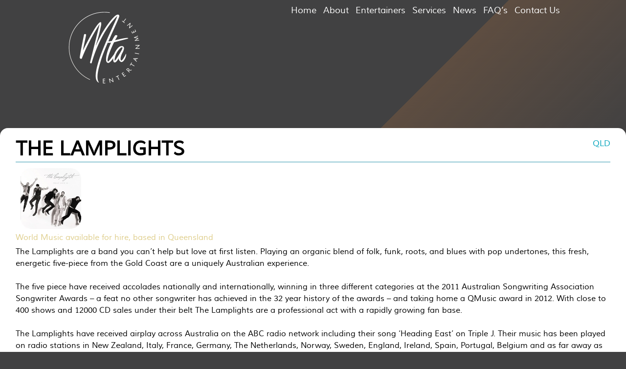

--- FILE ---
content_type: text/html; charset=UTF-8
request_url: https://musictheatreaustralia.com.au/entertainer/the-lamplights/
body_size: 26501
content:



<!DOCTYPE html>
<html lang="en-US">
<head>
	<meta charset="UTF-8">
    
  <link rel="stylesheet" href="https://cdnjs.cloudflare.com/ajax/libs/font-awesome/6.4.2/css/all.min.css" integrity="sha512-z3gLpd7yknf1YoNbCzqRKc4qyor8gaKU1qmn+CShxbuBusANI9QpRohGBreCFkKxLhei6S9CQXFEbbKuqLg0DA==" crossorigin="anonymous" referrerpolicy="no-referrer" />
        <link rel="stylesheet" type="text/css" href="/css/default.css" />
        <link rel="stylesheet" type="text/css" href="/css/bookblock.css" />
        <!-- custom demo style -->
        <link rel="stylesheet" type="text/css" href="/css/demo4.css" />
        <script src="/js/modernizr.custom.js"></script>
	<meta name='robots' content='index, follow, max-image-preview:large, max-snippet:-1, max-video-preview:-1' />
	<style>img:is([sizes="auto" i], [sizes^="auto," i]) { contain-intrinsic-size: 3000px 1500px }</style>
	<meta name="viewport" content="width=device-width, initial-scale=1">
	<!-- This site is optimized with the Yoast SEO Premium plugin v21.8 (Yoast SEO v21.8) - https://yoast.com/wordpress/plugins/seo/ -->
	<title>Book The Lamplights at MTA - Entertainment Booking Agency Australia</title><link rel="preload" as="style" href="https://fonts.googleapis.com/css?family=Muli&#038;display=swap" /><link rel="stylesheet" href="https://fonts.googleapis.com/css?family=Muli&#038;display=swap" media="print" onload="this.media='all'" /><noscript><link rel="stylesheet" href="https://fonts.googleapis.com/css?family=Muli&#038;display=swap" /></noscript>
<link rel="preload" as="font" href="https://musictheatreaustralia.com.au/wp-content/themes/generatepress-child/fonts/muli/muli-italic/muli-italic-webfont.woff" crossorigin>
<link rel="preload" as="font" href="https://musictheatreaustralia.com.au/wp-content/themes/generatepress-child/fonts/muli/muli-italic/muli-italic-webfont.woff2" crossorigin>
<link rel="preload" as="font" href="https://musictheatreaustralia.com.au/wp-content/themes/generatepress-child/fonts/muli/muli-italic/muli-italic-webfont.ttf" crossorigin>
<link rel="preload" as="font" href="https://musictheatreaustralia.com.au/wp-content/themes/generatepress-child/fonts/mat-design/Material-Design-Iconic-Font.ttf" crossorigin>
<link rel="preload" as="font" href="https://musictheatreaustralia.com.au/wp-content/themes/generatepress-child/fonts/mat-design/Material-Design-Iconic-Font.woff" crossorigin>
<link rel="preload" as="font" href="https://musictheatreaustralia.com.au/wp-content/themes/generatepress-child/fonts/mat-design/Material-Design-Iconic-Font.woff2" crossorigin>
<link rel="preload" as="font" href="https://musictheatreaustralia.com.au/wp-content/themes/generatepress-child/fonts/mat-design/Material-Design-Iconic-Font.svg" crossorigin>
	<link rel="canonical" href="https://musictheatreaustralia.com.au/entertainer/the-lamplights/" />
	<meta property="og:locale" content="en_US" />
	<meta property="og:type" content="article" />
	<meta property="og:title" content="The Lamplights" />
	<meta property="og:description" content="The Lamplights are a band you can’t help but love at first listen. Playing an organic blend of folk, funk, roots, and blues with pop undertones, this fresh, energetic five-piece from the Gold Coast are a uniquely Australian experience. The five piece have received accolades nationally and internationally, winning in three different categories at the ... Read more" />
	<meta property="og:url" content="https://musictheatreaustralia.com.au/entertainer/the-lamplights/" />
	<meta property="og:site_name" content="Music Theatre Australia" />
	<meta property="og:image" content="https://musictheatreaustralia.com.au/wp-content/uploads/images/stories/entertainers/TheLamplights_sq_img1_124.jpg" />
	<meta property="og:image:width" content="124" />
	<meta property="og:image:height" content="124" />
	<meta property="og:image:type" content="image/jpeg" />
	<meta name="twitter:card" content="summary_large_image" />
	<meta name="twitter:label1" content="Est. reading time" />
	<meta name="twitter:data1" content="1 minute" />
	<script type="application/ld+json" class="yoast-schema-graph">{"@context":"https://schema.org","@graph":[{"@type":"WebPage","@id":"https://musictheatreaustralia.com.au/entertainer/the-lamplights/","url":"https://musictheatreaustralia.com.au/entertainer/the-lamplights/","name":"Book The Lamplights at MTA - Entertainment Booking Agency Australia","isPartOf":{"@id":"https://musictheatreaustralia.com.au/#website"},"primaryImageOfPage":{"@id":"https://musictheatreaustralia.com.au/entertainer/the-lamplights/#primaryimage"},"image":{"@id":"https://musictheatreaustralia.com.au/entertainer/the-lamplights/#primaryimage"},"thumbnailUrl":"https://musictheatreaustralia.com.au/wp-content/uploads/images/stories/entertainers/TheLamplights_sq_img1_124.jpg","datePublished":"2018-05-07T18:23:44+00:00","dateModified":"2018-05-07T18:23:44+00:00","breadcrumb":{"@id":"https://musictheatreaustralia.com.au/entertainer/the-lamplights/#breadcrumb"},"inLanguage":"en-US","potentialAction":[{"@type":"ReadAction","target":["https://musictheatreaustralia.com.au/entertainer/the-lamplights/"]}]},{"@type":"ImageObject","inLanguage":"en-US","@id":"https://musictheatreaustralia.com.au/entertainer/the-lamplights/#primaryimage","url":"https://musictheatreaustralia.com.au/wp-content/uploads/images/stories/entertainers/TheLamplights_sq_img1_124.jpg","contentUrl":"https://musictheatreaustralia.com.au/wp-content/uploads/images/stories/entertainers/TheLamplights_sq_img1_124.jpg","width":124,"height":124},{"@type":"BreadcrumbList","@id":"https://musictheatreaustralia.com.au/entertainer/the-lamplights/#breadcrumb","itemListElement":[{"@type":"ListItem","position":1,"name":"Home","item":"https://musictheatreaustralia.com.au/"},{"@type":"ListItem","position":2,"name":"The Lamplights"}]},{"@type":"WebSite","@id":"https://musictheatreaustralia.com.au/#website","url":"https://musictheatreaustralia.com.au/","name":"Music Theatre Australia","description":"","publisher":{"@id":"https://musictheatreaustralia.com.au/#organization"},"potentialAction":[{"@type":"SearchAction","target":{"@type":"EntryPoint","urlTemplate":"https://musictheatreaustralia.com.au/?s={search_term_string}"},"query-input":"required name=search_term_string"}],"inLanguage":"en-US"},{"@type":"Organization","@id":"https://musictheatreaustralia.com.au/#organization","name":"Music Theatre Australia","url":"https://musictheatreaustralia.com.au/","logo":{"@type":"ImageObject","inLanguage":"en-US","@id":"https://musictheatreaustralia.com.au/#/schema/logo/image/","url":"https://musictheatreaustralia.com.au/wp-content/uploads/2023/12/listing_logo.png","contentUrl":"https://musictheatreaustralia.com.au/wp-content/uploads/2023/12/listing_logo.png","width":184,"height":166,"caption":"Music Theatre Australia"},"image":{"@id":"https://musictheatreaustralia.com.au/#/schema/logo/image/"}}]}</script>
	<!-- / Yoast SEO Premium plugin. -->


<link rel='dns-prefetch' href='//fonts.googleapis.com' />
<link rel='dns-prefetch' href='//www.youtube.com' />
<link rel='dns-prefetch' href='//play.google.com' />
<link href='https://fonts.gstatic.com' crossorigin rel='preconnect' />
<link rel="alternate" type="application/rss+xml" title="Music Theatre Australia &raquo; Feed" href="https://musictheatreaustralia.com.au/feed/" />
<link rel="alternate" type="application/rss+xml" title="Music Theatre Australia &raquo; Comments Feed" href="https://musictheatreaustralia.com.au/comments/feed/" />
<link rel='stylesheet' id='jquery.prettyphoto-css' href='https://musictheatreaustralia.com.au/wp-content/cache/background-css/musictheatreaustralia.com.au/wp-content/plugins/wp-video-lightbox/css/prettyPhoto.css?ver=6.8.3&wpr_t=1769121058' media='all' />
<link rel='stylesheet' id='video-lightbox-css' href='https://musictheatreaustralia.com.au/wp-content/plugins/wp-video-lightbox/wp-video-lightbox.css?ver=6.8.3' media='all' />
<style id='wp-emoji-styles-inline-css'>

	img.wp-smiley, img.emoji {
		display: inline !important;
		border: none !important;
		box-shadow: none !important;
		height: 1em !important;
		width: 1em !important;
		margin: 0 0.07em !important;
		vertical-align: -0.1em !important;
		background: none !important;
		padding: 0 !important;
	}
</style>
<link rel='stylesheet' id='wp-block-library-css' href='https://musictheatreaustralia.com.au/wp-includes/css/dist/block-library/style.min.css?ver=6.8.3' media='all' />
<style id='classic-theme-styles-inline-css'>
/*! This file is auto-generated */
.wp-block-button__link{color:#fff;background-color:#32373c;border-radius:9999px;box-shadow:none;text-decoration:none;padding:calc(.667em + 2px) calc(1.333em + 2px);font-size:1.125em}.wp-block-file__button{background:#32373c;color:#fff;text-decoration:none}
</style>
<style id='global-styles-inline-css'>
:root{--wp--preset--aspect-ratio--square: 1;--wp--preset--aspect-ratio--4-3: 4/3;--wp--preset--aspect-ratio--3-4: 3/4;--wp--preset--aspect-ratio--3-2: 3/2;--wp--preset--aspect-ratio--2-3: 2/3;--wp--preset--aspect-ratio--16-9: 16/9;--wp--preset--aspect-ratio--9-16: 9/16;--wp--preset--color--black: #000000;--wp--preset--color--cyan-bluish-gray: #abb8c3;--wp--preset--color--white: #ffffff;--wp--preset--color--pale-pink: #f78da7;--wp--preset--color--vivid-red: #cf2e2e;--wp--preset--color--luminous-vivid-orange: #ff6900;--wp--preset--color--luminous-vivid-amber: #fcb900;--wp--preset--color--light-green-cyan: #7bdcb5;--wp--preset--color--vivid-green-cyan: #00d084;--wp--preset--color--pale-cyan-blue: #8ed1fc;--wp--preset--color--vivid-cyan-blue: #0693e3;--wp--preset--color--vivid-purple: #9b51e0;--wp--preset--color--contrast: var(--contrast);--wp--preset--color--contrast-2: var(--contrast-2);--wp--preset--color--contrast-3: var(--contrast-3);--wp--preset--color--base: var(--base);--wp--preset--color--base-2: var(--base-2);--wp--preset--color--base-3: var(--base-3);--wp--preset--color--accent: var(--accent);--wp--preset--gradient--vivid-cyan-blue-to-vivid-purple: linear-gradient(135deg,rgba(6,147,227,1) 0%,rgb(155,81,224) 100%);--wp--preset--gradient--light-green-cyan-to-vivid-green-cyan: linear-gradient(135deg,rgb(122,220,180) 0%,rgb(0,208,130) 100%);--wp--preset--gradient--luminous-vivid-amber-to-luminous-vivid-orange: linear-gradient(135deg,rgba(252,185,0,1) 0%,rgba(255,105,0,1) 100%);--wp--preset--gradient--luminous-vivid-orange-to-vivid-red: linear-gradient(135deg,rgba(255,105,0,1) 0%,rgb(207,46,46) 100%);--wp--preset--gradient--very-light-gray-to-cyan-bluish-gray: linear-gradient(135deg,rgb(238,238,238) 0%,rgb(169,184,195) 100%);--wp--preset--gradient--cool-to-warm-spectrum: linear-gradient(135deg,rgb(74,234,220) 0%,rgb(151,120,209) 20%,rgb(207,42,186) 40%,rgb(238,44,130) 60%,rgb(251,105,98) 80%,rgb(254,248,76) 100%);--wp--preset--gradient--blush-light-purple: linear-gradient(135deg,rgb(255,206,236) 0%,rgb(152,150,240) 100%);--wp--preset--gradient--blush-bordeaux: linear-gradient(135deg,rgb(254,205,165) 0%,rgb(254,45,45) 50%,rgb(107,0,62) 100%);--wp--preset--gradient--luminous-dusk: linear-gradient(135deg,rgb(255,203,112) 0%,rgb(199,81,192) 50%,rgb(65,88,208) 100%);--wp--preset--gradient--pale-ocean: linear-gradient(135deg,rgb(255,245,203) 0%,rgb(182,227,212) 50%,rgb(51,167,181) 100%);--wp--preset--gradient--electric-grass: linear-gradient(135deg,rgb(202,248,128) 0%,rgb(113,206,126) 100%);--wp--preset--gradient--midnight: linear-gradient(135deg,rgb(2,3,129) 0%,rgb(40,116,252) 100%);--wp--preset--font-size--small: 13px;--wp--preset--font-size--medium: 20px;--wp--preset--font-size--large: 36px;--wp--preset--font-size--x-large: 42px;--wp--preset--spacing--20: 0.44rem;--wp--preset--spacing--30: 0.67rem;--wp--preset--spacing--40: 1rem;--wp--preset--spacing--50: 1.5rem;--wp--preset--spacing--60: 2.25rem;--wp--preset--spacing--70: 3.38rem;--wp--preset--spacing--80: 5.06rem;--wp--preset--shadow--natural: 6px 6px 9px rgba(0, 0, 0, 0.2);--wp--preset--shadow--deep: 12px 12px 50px rgba(0, 0, 0, 0.4);--wp--preset--shadow--sharp: 6px 6px 0px rgba(0, 0, 0, 0.2);--wp--preset--shadow--outlined: 6px 6px 0px -3px rgba(255, 255, 255, 1), 6px 6px rgba(0, 0, 0, 1);--wp--preset--shadow--crisp: 6px 6px 0px rgba(0, 0, 0, 1);}:where(.is-layout-flex){gap: 0.5em;}:where(.is-layout-grid){gap: 0.5em;}body .is-layout-flex{display: flex;}.is-layout-flex{flex-wrap: wrap;align-items: center;}.is-layout-flex > :is(*, div){margin: 0;}body .is-layout-grid{display: grid;}.is-layout-grid > :is(*, div){margin: 0;}:where(.wp-block-columns.is-layout-flex){gap: 2em;}:where(.wp-block-columns.is-layout-grid){gap: 2em;}:where(.wp-block-post-template.is-layout-flex){gap: 1.25em;}:where(.wp-block-post-template.is-layout-grid){gap: 1.25em;}.has-black-color{color: var(--wp--preset--color--black) !important;}.has-cyan-bluish-gray-color{color: var(--wp--preset--color--cyan-bluish-gray) !important;}.has-white-color{color: var(--wp--preset--color--white) !important;}.has-pale-pink-color{color: var(--wp--preset--color--pale-pink) !important;}.has-vivid-red-color{color: var(--wp--preset--color--vivid-red) !important;}.has-luminous-vivid-orange-color{color: var(--wp--preset--color--luminous-vivid-orange) !important;}.has-luminous-vivid-amber-color{color: var(--wp--preset--color--luminous-vivid-amber) !important;}.has-light-green-cyan-color{color: var(--wp--preset--color--light-green-cyan) !important;}.has-vivid-green-cyan-color{color: var(--wp--preset--color--vivid-green-cyan) !important;}.has-pale-cyan-blue-color{color: var(--wp--preset--color--pale-cyan-blue) !important;}.has-vivid-cyan-blue-color{color: var(--wp--preset--color--vivid-cyan-blue) !important;}.has-vivid-purple-color{color: var(--wp--preset--color--vivid-purple) !important;}.has-black-background-color{background-color: var(--wp--preset--color--black) !important;}.has-cyan-bluish-gray-background-color{background-color: var(--wp--preset--color--cyan-bluish-gray) !important;}.has-white-background-color{background-color: var(--wp--preset--color--white) !important;}.has-pale-pink-background-color{background-color: var(--wp--preset--color--pale-pink) !important;}.has-vivid-red-background-color{background-color: var(--wp--preset--color--vivid-red) !important;}.has-luminous-vivid-orange-background-color{background-color: var(--wp--preset--color--luminous-vivid-orange) !important;}.has-luminous-vivid-amber-background-color{background-color: var(--wp--preset--color--luminous-vivid-amber) !important;}.has-light-green-cyan-background-color{background-color: var(--wp--preset--color--light-green-cyan) !important;}.has-vivid-green-cyan-background-color{background-color: var(--wp--preset--color--vivid-green-cyan) !important;}.has-pale-cyan-blue-background-color{background-color: var(--wp--preset--color--pale-cyan-blue) !important;}.has-vivid-cyan-blue-background-color{background-color: var(--wp--preset--color--vivid-cyan-blue) !important;}.has-vivid-purple-background-color{background-color: var(--wp--preset--color--vivid-purple) !important;}.has-black-border-color{border-color: var(--wp--preset--color--black) !important;}.has-cyan-bluish-gray-border-color{border-color: var(--wp--preset--color--cyan-bluish-gray) !important;}.has-white-border-color{border-color: var(--wp--preset--color--white) !important;}.has-pale-pink-border-color{border-color: var(--wp--preset--color--pale-pink) !important;}.has-vivid-red-border-color{border-color: var(--wp--preset--color--vivid-red) !important;}.has-luminous-vivid-orange-border-color{border-color: var(--wp--preset--color--luminous-vivid-orange) !important;}.has-luminous-vivid-amber-border-color{border-color: var(--wp--preset--color--luminous-vivid-amber) !important;}.has-light-green-cyan-border-color{border-color: var(--wp--preset--color--light-green-cyan) !important;}.has-vivid-green-cyan-border-color{border-color: var(--wp--preset--color--vivid-green-cyan) !important;}.has-pale-cyan-blue-border-color{border-color: var(--wp--preset--color--pale-cyan-blue) !important;}.has-vivid-cyan-blue-border-color{border-color: var(--wp--preset--color--vivid-cyan-blue) !important;}.has-vivid-purple-border-color{border-color: var(--wp--preset--color--vivid-purple) !important;}.has-vivid-cyan-blue-to-vivid-purple-gradient-background{background: var(--wp--preset--gradient--vivid-cyan-blue-to-vivid-purple) !important;}.has-light-green-cyan-to-vivid-green-cyan-gradient-background{background: var(--wp--preset--gradient--light-green-cyan-to-vivid-green-cyan) !important;}.has-luminous-vivid-amber-to-luminous-vivid-orange-gradient-background{background: var(--wp--preset--gradient--luminous-vivid-amber-to-luminous-vivid-orange) !important;}.has-luminous-vivid-orange-to-vivid-red-gradient-background{background: var(--wp--preset--gradient--luminous-vivid-orange-to-vivid-red) !important;}.has-very-light-gray-to-cyan-bluish-gray-gradient-background{background: var(--wp--preset--gradient--very-light-gray-to-cyan-bluish-gray) !important;}.has-cool-to-warm-spectrum-gradient-background{background: var(--wp--preset--gradient--cool-to-warm-spectrum) !important;}.has-blush-light-purple-gradient-background{background: var(--wp--preset--gradient--blush-light-purple) !important;}.has-blush-bordeaux-gradient-background{background: var(--wp--preset--gradient--blush-bordeaux) !important;}.has-luminous-dusk-gradient-background{background: var(--wp--preset--gradient--luminous-dusk) !important;}.has-pale-ocean-gradient-background{background: var(--wp--preset--gradient--pale-ocean) !important;}.has-electric-grass-gradient-background{background: var(--wp--preset--gradient--electric-grass) !important;}.has-midnight-gradient-background{background: var(--wp--preset--gradient--midnight) !important;}.has-small-font-size{font-size: var(--wp--preset--font-size--small) !important;}.has-medium-font-size{font-size: var(--wp--preset--font-size--medium) !important;}.has-large-font-size{font-size: var(--wp--preset--font-size--large) !important;}.has-x-large-font-size{font-size: var(--wp--preset--font-size--x-large) !important;}
:where(.wp-block-post-template.is-layout-flex){gap: 1.25em;}:where(.wp-block-post-template.is-layout-grid){gap: 1.25em;}
:where(.wp-block-columns.is-layout-flex){gap: 2em;}:where(.wp-block-columns.is-layout-grid){gap: 2em;}
:root :where(.wp-block-pullquote){font-size: 1.5em;line-height: 1.6;}
</style>
<link rel='stylesheet' id='nbcpf-intlTelInput-style-css' href='https://musictheatreaustralia.com.au/wp-content/cache/background-css/musictheatreaustralia.com.au/wp-content/plugins/country-phone-field-contact-form-7/assets/css/intlTelInput.min.css?ver=6.8.3&wpr_t=1769121058' media='all' />
<link rel='stylesheet' id='nbcpf-countryFlag-style-css' href='https://musictheatreaustralia.com.au/wp-content/cache/background-css/musictheatreaustralia.com.au/wp-content/plugins/country-phone-field-contact-form-7/assets/css/countrySelect.min.css?ver=6.8.3&wpr_t=1769121058' media='all' />
<link rel='stylesheet' id='generatepress-css' href='https://musictheatreaustralia.com.au/wp-content/themes/generatepress/style.css?ver=6.8.3' media='all' />
<link rel='stylesheet' id='generate-style-css' href='https://musictheatreaustralia.com.au/wp-content/themes/generatepress/assets/css/main.min.css?ver=3.3.1' media='all' />
<style id='generate-style-inline-css'>
body{background-color:var(--base-2);color:var(--contrast);}a{color:var(--accent);}a{text-decoration:underline;}.entry-title a, .site-branding a, a.button, .wp-block-button__link, .main-navigation a{text-decoration:none;}a:hover, a:focus, a:active{color:var(--contrast);}.wp-block-group__inner-container{max-width:1200px;margin-left:auto;margin-right:auto;}:root{--contrast:#222222;--contrast-2:#575760;--contrast-3:#b2b2be;--base:#f0f0f0;--base-2:#f7f8f9;--base-3:#ffffff;--accent:#1e73be;}:root .has-contrast-color{color:var(--contrast);}:root .has-contrast-background-color{background-color:var(--contrast);}:root .has-contrast-2-color{color:var(--contrast-2);}:root .has-contrast-2-background-color{background-color:var(--contrast-2);}:root .has-contrast-3-color{color:var(--contrast-3);}:root .has-contrast-3-background-color{background-color:var(--contrast-3);}:root .has-base-color{color:var(--base);}:root .has-base-background-color{background-color:var(--base);}:root .has-base-2-color{color:var(--base-2);}:root .has-base-2-background-color{background-color:var(--base-2);}:root .has-base-3-color{color:var(--base-3);}:root .has-base-3-background-color{background-color:var(--base-3);}:root .has-accent-color{color:var(--accent);}:root .has-accent-background-color{background-color:var(--accent);}.top-bar{background-color:#636363;color:#ffffff;}.top-bar a{color:#ffffff;}.top-bar a:hover{color:#303030;}.site-header{background-color:var(--base-3);}.main-title a,.main-title a:hover{color:var(--contrast);}.site-description{color:var(--contrast-2);}.mobile-menu-control-wrapper .menu-toggle,.mobile-menu-control-wrapper .menu-toggle:hover,.mobile-menu-control-wrapper .menu-toggle:focus,.has-inline-mobile-toggle #site-navigation.toggled{background-color:rgba(0, 0, 0, 0.02);}.main-navigation,.main-navigation ul ul{background-color:var(--base-3);}.main-navigation .main-nav ul li a, .main-navigation .menu-toggle, .main-navigation .menu-bar-items{color:var(--contrast);}.main-navigation .main-nav ul li:not([class*="current-menu-"]):hover > a, .main-navigation .main-nav ul li:not([class*="current-menu-"]):focus > a, .main-navigation .main-nav ul li.sfHover:not([class*="current-menu-"]) > a, .main-navigation .menu-bar-item:hover > a, .main-navigation .menu-bar-item.sfHover > a{color:var(--accent);}button.menu-toggle:hover,button.menu-toggle:focus{color:var(--contrast);}.main-navigation .main-nav ul li[class*="current-menu-"] > a{color:var(--accent);}.navigation-search input[type="search"],.navigation-search input[type="search"]:active, .navigation-search input[type="search"]:focus, .main-navigation .main-nav ul li.search-item.active > a, .main-navigation .menu-bar-items .search-item.active > a{color:var(--accent);}.main-navigation ul ul{background-color:var(--base);}.separate-containers .inside-article, .separate-containers .comments-area, .separate-containers .page-header, .one-container .container, .separate-containers .paging-navigation, .inside-page-header{background-color:var(--base-3);}.entry-title a{color:var(--contrast);}.entry-title a:hover{color:var(--contrast-2);}.entry-meta{color:var(--contrast-2);}.sidebar .widget{background-color:var(--base-3);}.footer-widgets{background-color:var(--base-3);}.site-info{background-color:var(--base-3);}input[type="text"],input[type="email"],input[type="url"],input[type="password"],input[type="search"],input[type="tel"],input[type="number"],textarea,select{color:var(--contrast);background-color:var(--base-2);border-color:var(--base);}input[type="text"]:focus,input[type="email"]:focus,input[type="url"]:focus,input[type="password"]:focus,input[type="search"]:focus,input[type="tel"]:focus,input[type="number"]:focus,textarea:focus,select:focus{color:var(--contrast);background-color:var(--base-2);border-color:var(--contrast-3);}button,html input[type="button"],input[type="reset"],input[type="submit"],a.button,a.wp-block-button__link:not(.has-background){color:#ffffff;background-color:#55555e;}button:hover,html input[type="button"]:hover,input[type="reset"]:hover,input[type="submit"]:hover,a.button:hover,button:focus,html input[type="button"]:focus,input[type="reset"]:focus,input[type="submit"]:focus,a.button:focus,a.wp-block-button__link:not(.has-background):active,a.wp-block-button__link:not(.has-background):focus,a.wp-block-button__link:not(.has-background):hover{color:#ffffff;background-color:#3f4047;}a.generate-back-to-top{background-color:rgba( 0,0,0,0.4 );color:#ffffff;}a.generate-back-to-top:hover,a.generate-back-to-top:focus{background-color:rgba( 0,0,0,0.6 );color:#ffffff;}:root{--gp-search-modal-bg-color:var(--base-3);--gp-search-modal-text-color:var(--contrast);--gp-search-modal-overlay-bg-color:rgba(0,0,0,0.2);}@media (max-width:768px){.main-navigation .menu-bar-item:hover > a, .main-navigation .menu-bar-item.sfHover > a{background:none;color:var(--contrast);}}.nav-below-header .main-navigation .inside-navigation.grid-container, .nav-above-header .main-navigation .inside-navigation.grid-container{padding:0px 20px 0px 20px;}.site-main .wp-block-group__inner-container{padding:40px;}.separate-containers .paging-navigation{padding-top:20px;padding-bottom:20px;}.entry-content .alignwide, body:not(.no-sidebar) .entry-content .alignfull{margin-left:-40px;width:calc(100% + 80px);max-width:calc(100% + 80px);}.rtl .menu-item-has-children .dropdown-menu-toggle{padding-left:20px;}.rtl .main-navigation .main-nav ul li.menu-item-has-children > a{padding-right:20px;}@media (max-width:768px){.separate-containers .inside-article, .separate-containers .comments-area, .separate-containers .page-header, .separate-containers .paging-navigation, .one-container .site-content, .inside-page-header{padding:30px;}.site-main .wp-block-group__inner-container{padding:30px;}.inside-top-bar{padding-right:30px;padding-left:30px;}.inside-header{padding-right:30px;padding-left:30px;}.widget-area .widget{padding-top:30px;padding-right:30px;padding-bottom:30px;padding-left:30px;}.footer-widgets-container{padding-top:30px;padding-right:30px;padding-bottom:30px;padding-left:30px;}.inside-site-info{padding-right:30px;padding-left:30px;}.entry-content .alignwide, body:not(.no-sidebar) .entry-content .alignfull{margin-left:-30px;width:calc(100% + 60px);max-width:calc(100% + 60px);}.one-container .site-main .paging-navigation{margin-bottom:20px;}}/* End cached CSS */.is-right-sidebar{width:30%;}.is-left-sidebar{width:30%;}.site-content .content-area{width:70%;}@media (max-width:768px){.main-navigation .menu-toggle,.sidebar-nav-mobile:not(#sticky-placeholder){display:block;}.main-navigation ul,.gen-sidebar-nav,.main-navigation:not(.slideout-navigation):not(.toggled) .main-nav > ul,.has-inline-mobile-toggle #site-navigation .inside-navigation > *:not(.navigation-search):not(.main-nav){display:none;}.nav-align-right .inside-navigation,.nav-align-center .inside-navigation{justify-content:space-between;}.has-inline-mobile-toggle .mobile-menu-control-wrapper{display:flex;flex-wrap:wrap;}.has-inline-mobile-toggle .inside-header{flex-direction:row;text-align:left;flex-wrap:wrap;}.has-inline-mobile-toggle .header-widget,.has-inline-mobile-toggle #site-navigation{flex-basis:100%;}.nav-float-left .has-inline-mobile-toggle #site-navigation{order:10;}}
.elementor-template-full-width .site-content{display:block;}
</style>
<link rel='stylesheet' id='generate-child-css' href='https://musictheatreaustralia.com.au/wp-content/cache/background-css/musictheatreaustralia.com.au/wp-content/themes/generatepress-child/style.css?ver=1704702289&wpr_t=1769121058' media='all' />
<link rel='stylesheet' id='elementor-frontend-css' href='https://musictheatreaustralia.com.au/wp-content/plugins/elementor/assets/css/frontend.min.css?ver=3.34.2' media='all' />
<link rel='stylesheet' id='elementor-post-544-css' href='https://musictheatreaustralia.com.au/wp-content/uploads/elementor/css/post-544.css?ver=1768910218' media='all' />
<link rel='stylesheet' id='elementor-pro-css' href='https://musictheatreaustralia.com.au/wp-content/plugins/elementor-pro/assets/css/frontend.min.css?ver=3.18.2' media='all' />
<link rel='stylesheet' id='elementor-post-682-css' href='https://musictheatreaustralia.com.au/wp-content/uploads/elementor/css/post-682.css?ver=1768910219' media='all' />
<link rel='stylesheet' id='elementor-post-867-css' href='https://musictheatreaustralia.com.au/wp-content/uploads/elementor/css/post-867.css?ver=1768910219' media='all' />
<link rel='stylesheet' id='elementor-gf-local-roboto-css' href='https://musictheatreaustralia.com.au/wp-content/uploads/elementor/google-fonts/css/roboto.css?ver=1742256486' media='all' />
<link rel='stylesheet' id='elementor-gf-local-robotoslab-css' href='https://musictheatreaustralia.com.au/wp-content/uploads/elementor/google-fonts/css/robotoslab.css?ver=1742256500' media='all' />
<script src="https://musictheatreaustralia.com.au/wp-includes/js/jquery/jquery.min.js?ver=3.7.1" id="jquery-core-js"></script>
<script src="https://musictheatreaustralia.com.au/wp-includes/js/jquery/jquery-migrate.min.js?ver=3.4.1" id="jquery-migrate-js"></script>
<script src="https://musictheatreaustralia.com.au/wp-content/plugins/wp-video-lightbox/js/jquery.prettyPhoto.js?ver=3.1.6" id="jquery.prettyphoto-js"></script>
<script id="video-lightbox-js-extra">
var vlpp_vars = {"prettyPhoto_rel":"wp-video-lightbox","animation_speed":"normal","slideshow":"","autoplay_slideshow":"false","opacity":"0.8","show_title":"true","allow_resize":"true","allow_expand":"true","default_width":"440","default_height":"300","counter_separator_label":"\/","theme":"light_rounded","horizontal_padding":"20","hideflash":"false","wmode":"opaque","autoplay":"false","modal":"false","deeplinking":"false","overlay_gallery":"true","overlay_gallery_max":"30","keyboard_shortcuts":"true","ie6_fallback":"false"};
</script>
<script src="https://musictheatreaustralia.com.au/wp-content/plugins/wp-video-lightbox/js/video-lightbox.js?ver=3.1.6" id="video-lightbox-js"></script>
<link rel="https://api.w.org/" href="https://musictheatreaustralia.com.au/wp-json/" /><link rel="alternate" title="JSON" type="application/json" href="https://musictheatreaustralia.com.au/wp-json/wp/v2/entertainer/3225" /><link rel="EditURI" type="application/rsd+xml" title="RSD" href="https://musictheatreaustralia.com.au/xmlrpc.php?rsd" />
<link rel='shortlink' href='https://musictheatreaustralia.com.au/?p=3225' />
<link rel="alternate" title="oEmbed (JSON)" type="application/json+oembed" href="https://musictheatreaustralia.com.au/wp-json/oembed/1.0/embed?url=https%3A%2F%2Fmusictheatreaustralia.com.au%2Fentertainer%2Fthe-lamplights%2F" />
<link rel="alternate" title="oEmbed (XML)" type="text/xml+oembed" href="https://musictheatreaustralia.com.au/wp-json/oembed/1.0/embed?url=https%3A%2F%2Fmusictheatreaustralia.com.au%2Fentertainer%2Fthe-lamplights%2F&#038;format=xml" />
<script>
            WP_VIDEO_LIGHTBOX_VERSION="1.9.10";
            WP_VID_LIGHTBOX_URL="https://musictheatreaustralia.com.au/wp-content/plugins/wp-video-lightbox";
                        function wpvl_paramReplace(name, string, value) {
                // Find the param with regex
                // Grab the first character in the returned string (should be ? or &)
                // Replace our href string with our new value, passing on the name and delimeter

                var re = new RegExp("[\?&]" + name + "=([^&#]*)");
                var matches = re.exec(string);
                var newString;

                if (matches === null) {
                    // if there are no params, append the parameter
                    newString = string + '?' + name + '=' + value;
                } else {
                    var delimeter = matches[0].charAt(0);
                    newString = string.replace(re, delimeter + name + "=" + value);
                }
                return newString;
            }
            </script><meta name="generator" content="Elementor 3.34.2; features: e_font_icon_svg, additional_custom_breakpoints; settings: css_print_method-external, google_font-enabled, font_display-swap">
			<style>
				.e-con.e-parent:nth-of-type(n+4):not(.e-lazyloaded):not(.e-no-lazyload),
				.e-con.e-parent:nth-of-type(n+4):not(.e-lazyloaded):not(.e-no-lazyload) * {
					background-image: none !important;
				}
				@media screen and (max-height: 1024px) {
					.e-con.e-parent:nth-of-type(n+3):not(.e-lazyloaded):not(.e-no-lazyload),
					.e-con.e-parent:nth-of-type(n+3):not(.e-lazyloaded):not(.e-no-lazyload) * {
						background-image: none !important;
					}
				}
				@media screen and (max-height: 640px) {
					.e-con.e-parent:nth-of-type(n+2):not(.e-lazyloaded):not(.e-no-lazyload),
					.e-con.e-parent:nth-of-type(n+2):not(.e-lazyloaded):not(.e-no-lazyload) * {
						background-image: none !important;
					}
				}
			</style>
			<link rel="icon" href="https://musictheatreaustralia.com.au/wp-content/uploads/2023/11/favicon-1.png" sizes="32x32" />
<link rel="icon" href="https://musictheatreaustralia.com.au/wp-content/uploads/2023/11/favicon-1.png" sizes="192x192" />
<link rel="apple-touch-icon" href="https://musictheatreaustralia.com.au/wp-content/uploads/2023/11/favicon-1.png" />
<meta name="msapplication-TileImage" content="https://musictheatreaustralia.com.au/wp-content/uploads/2023/11/favicon-1.png" />
		<style id="wp-custom-css">
			
  position: relative;
  z-index: 1;
}
.searchandfilter,
.search-filters,
.sf-field-wrapper,
.searchandfilter * {
  position: relative !important;
  z-index: 9999 !important;
}

.entertainer-grid,
.entertainer-results,
.post-grid {
  position: relative;
  z-index: 1;
}

.g-imagegrid-wrapper {
  pointer-events: none !important;
}

		</style>
		<noscript><style id="rocket-lazyload-nojs-css">.rll-youtube-player, [data-lazy-src]{display:none !important;}</style></noscript><style id="wpforms-css-vars-root">
				:root {
					--wpforms-field-border-radius: 3px;
--wpforms-field-background-color: #ffffff;
--wpforms-field-border-color: rgba( 0, 0, 0, 0.25 );
--wpforms-field-text-color: rgba( 0, 0, 0, 0.7 );
--wpforms-label-color: rgba( 0, 0, 0, 0.85 );
--wpforms-label-sublabel-color: rgba( 0, 0, 0, 0.55 );
--wpforms-label-error-color: #d63637;
--wpforms-button-border-radius: 3px;
--wpforms-button-background-color: #066aab;
--wpforms-button-text-color: #ffffff;
--wpforms-field-size-input-height: 43px;
--wpforms-field-size-input-spacing: 15px;
--wpforms-field-size-font-size: 16px;
--wpforms-field-size-line-height: 19px;
--wpforms-field-size-padding-h: 14px;
--wpforms-field-size-checkbox-size: 16px;
--wpforms-field-size-sublabel-spacing: 5px;
--wpforms-field-size-icon-size: 1;
--wpforms-label-size-font-size: 16px;
--wpforms-label-size-line-height: 19px;
--wpforms-label-size-sublabel-font-size: 14px;
--wpforms-label-size-sublabel-line-height: 17px;
--wpforms-button-size-font-size: 17px;
--wpforms-button-size-height: 41px;
--wpforms-button-size-padding-h: 15px;
--wpforms-button-size-margin-top: 10px;

				}
			</style><!-- Google tag (gtag.js) -->
<script async src="https://www.googletagmanager.com/gtag/js?id=G-6ZDFM9RXYG"></script>
<script> window.dataLayer = window.dataLayer || [];
function gtag(){
dataLayer.push(arguments);
}
gtag('js', new Date());
gtag('config', 'G-6ZDFM9RXYG'); 
</script>
<style id="wpr-lazyload-bg"></style><style id="wpr-lazyload-bg-exclusion"></style>
<noscript>
<style id="wpr-lazyload-bg-nostyle">:root{--wpr-bg-a211b54e-4338-4ad4-8f52-c225b6a9fb37: url('../../../../../../../plugins/wp-video-lightbox/images/prettyPhoto/default/sprite.png');}:root{--wpr-bg-ec3cce7a-4d9a-425b-ab53-7048616fc8a7: url('../../../../../../../plugins/wp-video-lightbox/images/prettyPhoto/default/sprite_x.png');}:root{--wpr-bg-9fb50b69-6526-4634-8da1-29f4e24d90cd: url('../../../../../../../plugins/wp-video-lightbox/images/prettyPhoto/default/sprite.png');}:root{--wpr-bg-2b9e77c8-f86f-4172-a493-30aec80cc599: url('../../../../../../../plugins/wp-video-lightbox/images/prettyPhoto/default/sprite_y.png');}:root{--wpr-bg-98c4fe86-4373-4f47-be87-7b3563b1f559: url('../../../../../../../plugins/wp-video-lightbox/images/prettyPhoto/default/sprite_y.png');}:root{--wpr-bg-fe8f9d13-c4f6-4a83-a74f-c2d53287f599: url('../../../../../../../plugins/wp-video-lightbox/images/prettyPhoto/default/sprite_next.png');}:root{--wpr-bg-e0b02772-3265-4ddb-94b1-002c875d30f3: url('../../../../../../../plugins/wp-video-lightbox/images/prettyPhoto/default/sprite_prev.png');}:root{--wpr-bg-ee4e3592-fb2e-455f-8e09-b652af617cc3: url('../../../../../../../plugins/wp-video-lightbox/images/prettyPhoto/default/sprite.png');}:root{--wpr-bg-c5bd9aaf-b4c3-45be-a4c0-681ae140ffee: url('../../../../../../../plugins/wp-video-lightbox/images/prettyPhoto/default/sprite.png');}:root{--wpr-bg-289913bd-37cd-4b75-afe3-18410de598c6: url('../../../../../../../plugins/wp-video-lightbox/images/prettyPhoto/default/sprite.png');}:root{--wpr-bg-23eee8d1-94a0-4591-8426-ad8f93141ed0: url('../../../../../../../plugins/wp-video-lightbox/images/prettyPhoto/default/sprite.png');}:root{--wpr-bg-3b2d5b2c-4e5f-4e57-933f-619dca22b5f9: url('../../../../../../../plugins/wp-video-lightbox/images/prettyPhoto/default/sprite.png');}:root{--wpr-bg-0860be95-bda7-4b6e-b124-9e90a5001871: url('../../../../../../../plugins/wp-video-lightbox/images/prettyPhoto/default/default_thumb.png');}:root{--wpr-bg-50cefcf5-2940-42b1-a327-61624abf8dac: url('../../../../../../../plugins/wp-video-lightbox/images/prettyPhoto/default/sprite.png');}:root{--wpr-bg-c7aacc0c-9867-4e81-8dbb-d44b033ba614: url('../../../../../../../plugins/wp-video-lightbox/images/prettyPhoto/default/sprite.png');}:root{--wpr-bg-a5f8a2d1-22bc-40f9-9c44-ad2026a52e8d: url('../../../../../../../plugins/wp-video-lightbox/images/prettyPhoto/default/sprite.png');}:root{--wpr-bg-3bf54580-435c-4035-a289-4c744350b5f5: url('../../../../../../../plugins/wp-video-lightbox/images/prettyPhoto/default/sprite_x.png');}:root{--wpr-bg-5a2fe977-66c0-41bd-a062-7e7a8fdf67bb: url('../../../../../../../plugins/wp-video-lightbox/images/prettyPhoto/default/sprite.png');}:root{--wpr-bg-13e07b80-9a69-4619-8ad2-fba7fb1f6017: url('../../../../../../../plugins/wp-video-lightbox/images/prettyPhoto/default/loader.gif');}:root{--wpr-bg-46557a10-ce2a-4539-b4c5-cf8ee4831649: url('../../../../../../../plugins/wp-video-lightbox/images/prettyPhoto/light_rounded/sprite.png');}:root{--wpr-bg-3f45ea66-52d4-41cf-a816-41bc9becf546: url('../../../../../../../plugins/wp-video-lightbox/images/prettyPhoto/light_rounded/sprite.png');}:root{--wpr-bg-9db3873c-7188-4676-a727-bb5e7775d156: url('../../../../../../../plugins/wp-video-lightbox/images/prettyPhoto/light_rounded/btnNext.png');}:root{--wpr-bg-000e5535-7c16-49a4-9545-d4290cb285b8: url('../../../../../../../plugins/wp-video-lightbox/images/prettyPhoto/light_rounded/btnPrevious.png');}:root{--wpr-bg-1c8d3f25-ee22-49c4-a002-31570b2d52d9: url('../../../../../../../plugins/wp-video-lightbox/images/prettyPhoto/light_rounded/sprite.png');}:root{--wpr-bg-0ce179df-3d06-4830-92e7-608aed5ab41a: url('../../../../../../../plugins/wp-video-lightbox/images/prettyPhoto/light_rounded/sprite.png');}:root{--wpr-bg-ff6943e9-b01a-4e7b-a2d9-92cd9f55d8da: url('../../../../../../../plugins/wp-video-lightbox/images/prettyPhoto/light_rounded/sprite.png');}:root{--wpr-bg-f1fa7fa7-4d5c-472a-aba3-d803b9dc47c4: url('../../../../../../../plugins/wp-video-lightbox/images/prettyPhoto/light_rounded/sprite.png');}:root{--wpr-bg-9e993224-dec9-4e9c-9932-3f9864b8ab8d: url('../../../../../../../plugins/wp-video-lightbox/images/prettyPhoto/light_rounded/sprite.png');}:root{--wpr-bg-069c0cc1-27e9-4a22-8a16-72229e5e8242: url('../../../../../../../plugins/wp-video-lightbox/images/prettyPhoto/light_rounded/sprite.png');}:root{--wpr-bg-d49a36d5-ffe2-4a6a-a911-33e5a6466a22: url('../../../../../../../plugins/wp-video-lightbox/images/prettyPhoto/light_rounded/sprite.png');}:root{--wpr-bg-dfe6fe6e-0583-4d31-87eb-272086cd95f6: url('../../../../../../../plugins/wp-video-lightbox/images/prettyPhoto/light_rounded/sprite.png');}:root{--wpr-bg-708b75a0-74dd-4a4b-b619-5437e6572fc2: url('../../../../../../../plugins/wp-video-lightbox/images/prettyPhoto/light_rounded/sprite.png');}:root{--wpr-bg-a065b86d-af6d-4fe0-98f7-3841432a6723: url('../../../../../../../plugins/wp-video-lightbox/images/prettyPhoto/light_rounded/sprite.png');}:root{--wpr-bg-754e18f9-ffdf-46e7-b7ae-538d182aa108: url('../../../../../../../plugins/wp-video-lightbox/images/prettyPhoto/light_rounded/sprite.png');}:root{--wpr-bg-b99de635-791e-4327-adad-29d42c7715c2: url('../../../../../../../plugins/wp-video-lightbox/images/prettyPhoto/dark_rounded/sprite.png');}:root{--wpr-bg-d8fc4b62-d143-4a79-9cda-515db7742846: url('../../../../../../../plugins/wp-video-lightbox/images/prettyPhoto/dark_rounded/sprite.png');}:root{--wpr-bg-ea6b5014-2f53-4ce3-a4b0-2e8fc6c783fd: url('../../../../../../../plugins/wp-video-lightbox/images/prettyPhoto/dark_rounded/contentPattern.png');}:root{--wpr-bg-cb33b0a9-258d-4788-8267-386cd1b91ebf: url('../../../../../../../plugins/wp-video-lightbox/images/prettyPhoto/dark_rounded/contentPattern.png');}:root{--wpr-bg-c521975d-8ec0-4914-98a7-e1cdfb19f440: url('../../../../../../../plugins/wp-video-lightbox/images/prettyPhoto/dark_rounded/btnNext.png');}:root{--wpr-bg-308e3da5-eda8-4be3-918b-80d5c507f006: url('../../../../../../../plugins/wp-video-lightbox/images/prettyPhoto/dark_rounded/btnPrevious.png');}:root{--wpr-bg-b42b14b1-0815-41e1-bc9f-6d5746f9b896: url('../../../../../../../plugins/wp-video-lightbox/images/prettyPhoto/dark_rounded/sprite.png');}:root{--wpr-bg-e334a49f-f2f5-40a7-89a9-26262c9798cf: url('../../../../../../../plugins/wp-video-lightbox/images/prettyPhoto/dark_rounded/sprite.png');}:root{--wpr-bg-894d9b54-8918-4d3f-b301-15e63b820567: url('../../../../../../../plugins/wp-video-lightbox/images/prettyPhoto/dark_rounded/sprite.png');}:root{--wpr-bg-325a5f0b-5410-4277-82d8-b4a2f6269f1a: url('../../../../../../../plugins/wp-video-lightbox/images/prettyPhoto/dark_rounded/sprite.png');}:root{--wpr-bg-ca84df99-3b15-4e46-b466-611e5dd26133: url('../../../../../../../plugins/wp-video-lightbox/images/prettyPhoto/dark_rounded/sprite.png');}:root{--wpr-bg-8ca88a5c-4292-418d-8123-a74d82906eb6: url('../../../../../../../plugins/wp-video-lightbox/images/prettyPhoto/dark_rounded/sprite.png');}:root{--wpr-bg-5055bba5-2b23-4f00-bea2-b8ed78f761c2: url('../../../../../../../plugins/wp-video-lightbox/images/prettyPhoto/dark_rounded/sprite.png');}:root{--wpr-bg-30954a96-3ae1-49fd-926e-7e048b8351cf: url('../../../../../../../plugins/wp-video-lightbox/images/prettyPhoto/dark_rounded/sprite.png');}:root{--wpr-bg-c115c9b6-a8fc-438a-af96-dc6fc9707ddc: url('../../../../../../../plugins/wp-video-lightbox/images/prettyPhoto/dark_rounded/sprite.png');}:root{--wpr-bg-71f7094d-d78f-4d17-a643-53453a46803a: url('../../../../../../../plugins/wp-video-lightbox/images/prettyPhoto/dark_rounded/sprite.png');}:root{--wpr-bg-2a31b348-5ba4-4bde-81c7-4f150c41cf29: url('../../../../../../../plugins/wp-video-lightbox/images/prettyPhoto/dark_rounded/sprite.png');}:root{--wpr-bg-2f6594cd-6cbb-4fcb-96ac-123e39e93683: url('../../../../../../../plugins/wp-video-lightbox/images/prettyPhoto/dark_rounded/loader.gif');}:root{--wpr-bg-ff22e718-ed7c-4811-bebe-6cddf1917dbf: url('../../../../../../../plugins/wp-video-lightbox/images/prettyPhoto/dark_square/loader.gif');}:root{--wpr-bg-fab0ec51-1345-484d-b434-4fd9ee40526d: url('../../../../../../../plugins/wp-video-lightbox/images/prettyPhoto/dark_square/sprite.png');}:root{--wpr-bg-a46776b8-7e1f-46eb-a4e0-6023dcac3151: url('../../../../../../../plugins/wp-video-lightbox/images/prettyPhoto/dark_square/sprite.png');}:root{--wpr-bg-cbd8770e-f5fc-491b-afe4-fcf6ce03d9d0: url('../../../../../../../plugins/wp-video-lightbox/images/prettyPhoto/dark_square/sprite.png');}:root{--wpr-bg-f8904420-dbcb-48a6-8567-a91d5d32cef6: url('../../../../../../../plugins/wp-video-lightbox/images/prettyPhoto/dark_square/sprite.png');}:root{--wpr-bg-77eaa590-c14a-4132-902d-e5957d0b0ea8: url('../../../../../../../plugins/wp-video-lightbox/images/prettyPhoto/dark_square/sprite.png');}:root{--wpr-bg-92243a9f-b0d5-405c-a7b3-f32327858936: url('../../../../../../../plugins/wp-video-lightbox/images/prettyPhoto/dark_square/sprite.png');}:root{--wpr-bg-9bf52c92-f166-4cb1-9250-c62e029f0d3a: url('../../../../../../../plugins/wp-video-lightbox/images/prettyPhoto/dark_square/sprite.png');}:root{--wpr-bg-dcfe025d-7844-467c-9bc1-881b9311d51b: url('../../../../../../../plugins/wp-video-lightbox/images/prettyPhoto/dark_square/sprite.png');}:root{--wpr-bg-8c0a7de5-0808-42d6-b334-bdd614ea7813: url('../../../../../../../plugins/wp-video-lightbox/images/prettyPhoto/dark_square/sprite.png');}:root{--wpr-bg-5e49b46e-daa3-47c8-9a6a-9b49e63c45e0: url('../../../../../../../plugins/wp-video-lightbox/images/prettyPhoto/dark_square/btnNext.png');}:root{--wpr-bg-2285d79b-8c78-448c-adf4-e87355a191a3: url('../../../../../../../plugins/wp-video-lightbox/images/prettyPhoto/dark_square/btnPrevious.png');}:root{--wpr-bg-404f11be-14f7-4893-8ff5-68b8ba87b656: url('../../../../../../../plugins/wp-video-lightbox/images/prettyPhoto/light_square/sprite.png');}:root{--wpr-bg-1091d1df-a369-48db-9e85-9f0284cb4fa6: url('../../../../../../../plugins/wp-video-lightbox/images/prettyPhoto/light_square/sprite.png');}:root{--wpr-bg-38b455b7-d4d0-44c3-a88c-19890c6a198f: url('../../../../../../../plugins/wp-video-lightbox/images/prettyPhoto/light_square/sprite.png');}:root{--wpr-bg-3d4d488a-8d8a-48e2-85e4-a746691c0ffc: url('../../../../../../../plugins/wp-video-lightbox/images/prettyPhoto/light_square/sprite.png');}:root{--wpr-bg-9174f5da-de21-475d-b8a6-74eb00ceeabd: url('../../../../../../../plugins/wp-video-lightbox/images/prettyPhoto/light_square/sprite.png');}:root{--wpr-bg-2af6f0a2-689e-4e01-a682-51aa47f09acf: url('../../../../../../../plugins/wp-video-lightbox/images/prettyPhoto/light_square/sprite.png');}:root{--wpr-bg-1767be20-86de-4ae5-9d61-bb1aef548cc4: url('../../../../../../../plugins/wp-video-lightbox/images/prettyPhoto/light_square/sprite.png');}:root{--wpr-bg-8130b4f5-8c4a-4702-9400-c9e492b0ebf7: url('../../../../../../../plugins/wp-video-lightbox/images/prettyPhoto/light_square/sprite.png');}:root{--wpr-bg-066f993e-146f-4335-becc-d553fe75e7d8: url('../../../../../../../plugins/wp-video-lightbox/images/prettyPhoto/light_square/sprite.png');}:root{--wpr-bg-de9fef13-1460-4c27-b003-1d679b2e493b: url('../../../../../../../plugins/wp-video-lightbox/images/prettyPhoto/light_square/btnNext.png');}:root{--wpr-bg-2ffe7451-1eb7-49fa-a579-4b1b8e55e1ad: url('../../../../../../../plugins/wp-video-lightbox/images/prettyPhoto/light_square/btnPrevious.png');}:root{--wpr-bg-7b356203-208c-4f0c-b519-d4d0ec33e757: url('../../../../../../../plugins/wp-video-lightbox/images/prettyPhoto/facebook/sprite.png');}:root{--wpr-bg-22cd078b-510a-417c-8d74-6a1262ef5c30: url('../../../../../../../plugins/wp-video-lightbox/images/prettyPhoto/facebook/contentPatternTop.png');}:root{--wpr-bg-687e91bc-59a2-4355-84ce-c1727f9d92eb: url('../../../../../../../plugins/wp-video-lightbox/images/prettyPhoto/facebook/sprite.png');}:root{--wpr-bg-2b8a3f96-f6a5-41e7-b9fb-7b117c2c4550: url('../../../../../../../plugins/wp-video-lightbox/images/prettyPhoto/facebook/contentPatternLeft.png');}:root{--wpr-bg-8f731f8a-c8d9-41a6-8b73-2b9ab4dd718f: url('../../../../../../../plugins/wp-video-lightbox/images/prettyPhoto/facebook/contentPatternRight.png');}:root{--wpr-bg-6cb5e40d-6a95-4670-b07e-42b49f2460ff: url('../../../../../../../plugins/wp-video-lightbox/images/prettyPhoto/facebook/sprite.png');}:root{--wpr-bg-1a6486bf-e633-489f-b7a4-634a0fff8dec: url('../../../../../../../plugins/wp-video-lightbox/images/prettyPhoto/facebook/sprite.png');}:root{--wpr-bg-a548221f-3f0c-4c4c-b676-a2efd555f750: url('../../../../../../../plugins/wp-video-lightbox/images/prettyPhoto/facebook/sprite.png');}:root{--wpr-bg-42d9a3b9-deff-48d0-b86c-66287c324de4: url('../../../../../../../plugins/wp-video-lightbox/images/prettyPhoto/facebook/sprite.png');}:root{--wpr-bg-dca18b32-18ff-442e-af50-729f740ce652: url('../../../../../../../plugins/wp-video-lightbox/images/prettyPhoto/facebook/sprite.png');}:root{--wpr-bg-e85f55a9-358a-4a01-ae24-222bc85fd1e3: url('../../../../../../../plugins/wp-video-lightbox/images/prettyPhoto/facebook/loader.gif');}:root{--wpr-bg-9a02dfaf-32bf-4d0c-b913-6d0982eb0ff8: url('../../../../../../../plugins/wp-video-lightbox/images/prettyPhoto/facebook/sprite.png');}:root{--wpr-bg-d4b8f80c-4b98-415a-b8d5-7d6bb86b893f: url('../../../../../../../plugins/wp-video-lightbox/images/prettyPhoto/facebook/sprite.png');}:root{--wpr-bg-88ddd1b8-bbe7-4833-b68c-f2a7795cba34: url('../../../../../../../plugins/wp-video-lightbox/images/prettyPhoto/facebook/sprite.png');}:root{--wpr-bg-0cfd4fc8-d958-436c-ba2f-118ac5e4cddc: url('../../../../../../../plugins/wp-video-lightbox/images/prettyPhoto/facebook/sprite.png');}:root{--wpr-bg-8efdbd2e-2d43-448f-b992-4ceb0866908c: url('../../../../../../../plugins/wp-video-lightbox/images/prettyPhoto/facebook/btnNext.png');}:root{--wpr-bg-88c5d6c8-4bbc-4140-bce9-4f9d9f5e5e68: url('../../../../../../../plugins/wp-video-lightbox/images/prettyPhoto/facebook/btnPrevious.png');}:root{--wpr-bg-db60f400-bba6-4876-9dcd-3b0d35fc7bf4: url('../../../../../../../plugins/wp-video-lightbox/images/prettyPhoto/facebook/sprite.png');}:root{--wpr-bg-368741d3-264b-425f-9631-f806d0566430: url('../../../../../../../plugins/wp-video-lightbox/images/prettyPhoto/facebook/contentPatternBottom.png');}:root{--wpr-bg-178288ee-e41b-4c65-8299-ad2e691aab10: url('../../../../../../../plugins/wp-video-lightbox/images/prettyPhoto/facebook/sprite.png');}:root{--wpr-bg-6bf8fd42-7497-4846-be66-334eb0217edd: url('../../../../../../../plugins/wp-video-lightbox/images/prettyPhoto/facebook/default_thumbnail.gif');}:root{--wpr-bg-21311d78-894a-4bfe-bbbe-ba3683aa7275: url('../../../../../../../plugins/wp-video-lightbox/images/prettyPhoto/light_rounded/btnNext.png');}:root{--wpr-bg-916bbb7f-685f-4241-b860-bc5a356c44e6: url('../../../../../../../plugins/wp-video-lightbox/images/prettyPhoto/light_rounded/btnNext.png');}:root{--wpr-bg-21ee670d-80d3-487a-bcdf-f1e8c11ca6c9: url('../../../../../../../plugins/wp-video-lightbox/images/prettyPhoto/light_rounded/loader.gif');}:root{--wpr-bg-0c6b6f76-6691-42ef-b183-1a7cdfd7eac7: url('../../../../../../../plugins/wp-video-lightbox/images/prettyPhoto/dark_rounded/contentPattern.png');}:root{--wpr-bg-636896aa-77d3-4175-a48a-a65132a8dde2: url('../../../../../../../../plugins/country-phone-field-contact-form-7/assets/img/flags.png');}:root{--wpr-bg-b33b3fba-c702-44a3-9f22-17bb0aa34c3a: url('../../../../../../../../plugins/country-phone-field-contact-form-7/assets/img/flags@2x.png');}:root{--wpr-bg-80c3a6da-3d3b-4110-9440-f41138f5519b: url('../../../../../../../../plugins/country-phone-field-contact-form-7/assets/img/flags.png');}:root{--wpr-bg-cc453d81-2a8d-428a-9dae-8132235a467b: url('../../../../../../../../plugins/country-phone-field-contact-form-7/assets/img/flags@2x.png');}:root{--wpr-bg-31782342-1881-4f32-9986-48507b08fb8d: url('https://musictheatreaustralia.com.au/wp-content/uploads/2023/11/mainformsubmit.gif');}</style>
</noscript>
<script type="application/javascript">const rocket_pairs = [{"selector":"div.pp_default .pp_top .pp_left","style":":root{--wpr-bg-a211b54e-4338-4ad4-8f52-c225b6a9fb37: url('..\/..\/..\/..\/..\/..\/..\/plugins\/wp-video-lightbox\/images\/prettyPhoto\/default\/sprite.png');}","hash":"a211b54e-4338-4ad4-8f52-c225b6a9fb37"},{"selector":"div.pp_default .pp_top .pp_middle","style":":root{--wpr-bg-ec3cce7a-4d9a-425b-ab53-7048616fc8a7: url('..\/..\/..\/..\/..\/..\/..\/plugins\/wp-video-lightbox\/images\/prettyPhoto\/default\/sprite_x.png');}","hash":"ec3cce7a-4d9a-425b-ab53-7048616fc8a7"},{"selector":"div.pp_default .pp_top .pp_right","style":":root{--wpr-bg-9fb50b69-6526-4634-8da1-29f4e24d90cd: url('..\/..\/..\/..\/..\/..\/..\/plugins\/wp-video-lightbox\/images\/prettyPhoto\/default\/sprite.png');}","hash":"9fb50b69-6526-4634-8da1-29f4e24d90cd"},{"selector":"div.pp_default .pp_content_container .pp_left","style":":root{--wpr-bg-2b9e77c8-f86f-4172-a493-30aec80cc599: url('..\/..\/..\/..\/..\/..\/..\/plugins\/wp-video-lightbox\/images\/prettyPhoto\/default\/sprite_y.png');}","hash":"2b9e77c8-f86f-4172-a493-30aec80cc599"},{"selector":"div.pp_default .pp_content_container .pp_right","style":":root{--wpr-bg-98c4fe86-4373-4f47-be87-7b3563b1f559: url('..\/..\/..\/..\/..\/..\/..\/plugins\/wp-video-lightbox\/images\/prettyPhoto\/default\/sprite_y.png');}","hash":"98c4fe86-4373-4f47-be87-7b3563b1f559"},{"selector":"div.pp_default .pp_next","style":":root{--wpr-bg-fe8f9d13-c4f6-4a83-a74f-c2d53287f599: url('..\/..\/..\/..\/..\/..\/..\/plugins\/wp-video-lightbox\/images\/prettyPhoto\/default\/sprite_next.png');}","hash":"fe8f9d13-c4f6-4a83-a74f-c2d53287f599"},{"selector":"div.pp_default .pp_previous","style":":root{--wpr-bg-e0b02772-3265-4ddb-94b1-002c875d30f3: url('..\/..\/..\/..\/..\/..\/..\/plugins\/wp-video-lightbox\/images\/prettyPhoto\/default\/sprite_prev.png');}","hash":"e0b02772-3265-4ddb-94b1-002c875d30f3"},{"selector":"div.pp_default .pp_expand","style":":root{--wpr-bg-ee4e3592-fb2e-455f-8e09-b652af617cc3: url('..\/..\/..\/..\/..\/..\/..\/plugins\/wp-video-lightbox\/images\/prettyPhoto\/default\/sprite.png');}","hash":"ee4e3592-fb2e-455f-8e09-b652af617cc3"},{"selector":"div.pp_default .pp_expand","style":":root{--wpr-bg-c5bd9aaf-b4c3-45be-a4c0-681ae140ffee: url('..\/..\/..\/..\/..\/..\/..\/plugins\/wp-video-lightbox\/images\/prettyPhoto\/default\/sprite.png');}","hash":"c5bd9aaf-b4c3-45be-a4c0-681ae140ffee"},{"selector":"div.pp_default .pp_contract","style":":root{--wpr-bg-289913bd-37cd-4b75-afe3-18410de598c6: url('..\/..\/..\/..\/..\/..\/..\/plugins\/wp-video-lightbox\/images\/prettyPhoto\/default\/sprite.png');}","hash":"289913bd-37cd-4b75-afe3-18410de598c6"},{"selector":"div.pp_default .pp_contract","style":":root{--wpr-bg-23eee8d1-94a0-4591-8426-ad8f93141ed0: url('..\/..\/..\/..\/..\/..\/..\/plugins\/wp-video-lightbox\/images\/prettyPhoto\/default\/sprite.png');}","hash":"23eee8d1-94a0-4591-8426-ad8f93141ed0"},{"selector":"div.pp_default .pp_close","style":":root{--wpr-bg-3b2d5b2c-4e5f-4e57-933f-619dca22b5f9: url('..\/..\/..\/..\/..\/..\/..\/plugins\/wp-video-lightbox\/images\/prettyPhoto\/default\/sprite.png');}","hash":"3b2d5b2c-4e5f-4e57-933f-619dca22b5f9"},{"selector":"div.pp_default .pp_gallery ul li a","style":":root{--wpr-bg-0860be95-bda7-4b6e-b124-9e90a5001871: url('..\/..\/..\/..\/..\/..\/..\/plugins\/wp-video-lightbox\/images\/prettyPhoto\/default\/default_thumb.png');}","hash":"0860be95-bda7-4b6e-b124-9e90a5001871"},{"selector":"div.pp_default .pp_nav .pp_play,div.pp_default .pp_nav .pp_pause","style":":root{--wpr-bg-50cefcf5-2940-42b1-a327-61624abf8dac: url('..\/..\/..\/..\/..\/..\/..\/plugins\/wp-video-lightbox\/images\/prettyPhoto\/default\/sprite.png');}","hash":"50cefcf5-2940-42b1-a327-61624abf8dac"},{"selector":"div.pp_default a.pp_arrow_previous,div.pp_default a.pp_arrow_next","style":":root{--wpr-bg-c7aacc0c-9867-4e81-8dbb-d44b033ba614: url('..\/..\/..\/..\/..\/..\/..\/plugins\/wp-video-lightbox\/images\/prettyPhoto\/default\/sprite.png');}","hash":"c7aacc0c-9867-4e81-8dbb-d44b033ba614"},{"selector":"div.pp_default .pp_bottom .pp_left","style":":root{--wpr-bg-a5f8a2d1-22bc-40f9-9c44-ad2026a52e8d: url('..\/..\/..\/..\/..\/..\/..\/plugins\/wp-video-lightbox\/images\/prettyPhoto\/default\/sprite.png');}","hash":"a5f8a2d1-22bc-40f9-9c44-ad2026a52e8d"},{"selector":"div.pp_default .pp_bottom .pp_middle","style":":root{--wpr-bg-3bf54580-435c-4035-a289-4c744350b5f5: url('..\/..\/..\/..\/..\/..\/..\/plugins\/wp-video-lightbox\/images\/prettyPhoto\/default\/sprite_x.png');}","hash":"3bf54580-435c-4035-a289-4c744350b5f5"},{"selector":"div.pp_default .pp_bottom .pp_right","style":":root{--wpr-bg-5a2fe977-66c0-41bd-a062-7e7a8fdf67bb: url('..\/..\/..\/..\/..\/..\/..\/plugins\/wp-video-lightbox\/images\/prettyPhoto\/default\/sprite.png');}","hash":"5a2fe977-66c0-41bd-a062-7e7a8fdf67bb"},{"selector":"div.pp_default .pp_loaderIcon","style":":root{--wpr-bg-13e07b80-9a69-4619-8ad2-fba7fb1f6017: url('..\/..\/..\/..\/..\/..\/..\/plugins\/wp-video-lightbox\/images\/prettyPhoto\/default\/loader.gif');}","hash":"13e07b80-9a69-4619-8ad2-fba7fb1f6017"},{"selector":"div.light_rounded .pp_top .pp_left","style":":root{--wpr-bg-46557a10-ce2a-4539-b4c5-cf8ee4831649: url('..\/..\/..\/..\/..\/..\/..\/plugins\/wp-video-lightbox\/images\/prettyPhoto\/light_rounded\/sprite.png');}","hash":"46557a10-ce2a-4539-b4c5-cf8ee4831649"},{"selector":"div.light_rounded .pp_top .pp_right","style":":root{--wpr-bg-3f45ea66-52d4-41cf-a816-41bc9becf546: url('..\/..\/..\/..\/..\/..\/..\/plugins\/wp-video-lightbox\/images\/prettyPhoto\/light_rounded\/sprite.png');}","hash":"3f45ea66-52d4-41cf-a816-41bc9becf546"},{"selector":"div.light_rounded .pp_next","style":":root{--wpr-bg-9db3873c-7188-4676-a727-bb5e7775d156: url('..\/..\/..\/..\/..\/..\/..\/plugins\/wp-video-lightbox\/images\/prettyPhoto\/light_rounded\/btnNext.png');}","hash":"9db3873c-7188-4676-a727-bb5e7775d156"},{"selector":"div.light_rounded .pp_previous","style":":root{--wpr-bg-000e5535-7c16-49a4-9545-d4290cb285b8: url('..\/..\/..\/..\/..\/..\/..\/plugins\/wp-video-lightbox\/images\/prettyPhoto\/light_rounded\/btnPrevious.png');}","hash":"000e5535-7c16-49a4-9545-d4290cb285b8"},{"selector":"div.light_rounded .pp_expand","style":":root{--wpr-bg-1c8d3f25-ee22-49c4-a002-31570b2d52d9: url('..\/..\/..\/..\/..\/..\/..\/plugins\/wp-video-lightbox\/images\/prettyPhoto\/light_rounded\/sprite.png');}","hash":"1c8d3f25-ee22-49c4-a002-31570b2d52d9"},{"selector":"div.light_rounded .pp_expand","style":":root{--wpr-bg-0ce179df-3d06-4830-92e7-608aed5ab41a: url('..\/..\/..\/..\/..\/..\/..\/plugins\/wp-video-lightbox\/images\/prettyPhoto\/light_rounded\/sprite.png');}","hash":"0ce179df-3d06-4830-92e7-608aed5ab41a"},{"selector":"div.light_rounded .pp_contract","style":":root{--wpr-bg-ff6943e9-b01a-4e7b-a2d9-92cd9f55d8da: url('..\/..\/..\/..\/..\/..\/..\/plugins\/wp-video-lightbox\/images\/prettyPhoto\/light_rounded\/sprite.png');}","hash":"ff6943e9-b01a-4e7b-a2d9-92cd9f55d8da"},{"selector":"div.light_rounded .pp_contract","style":":root{--wpr-bg-f1fa7fa7-4d5c-472a-aba3-d803b9dc47c4: url('..\/..\/..\/..\/..\/..\/..\/plugins\/wp-video-lightbox\/images\/prettyPhoto\/light_rounded\/sprite.png');}","hash":"f1fa7fa7-4d5c-472a-aba3-d803b9dc47c4"},{"selector":"div.light_rounded .pp_close","style":":root{--wpr-bg-9e993224-dec9-4e9c-9932-3f9864b8ab8d: url('..\/..\/..\/..\/..\/..\/..\/plugins\/wp-video-lightbox\/images\/prettyPhoto\/light_rounded\/sprite.png');}","hash":"9e993224-dec9-4e9c-9932-3f9864b8ab8d"},{"selector":"div.light_rounded .pp_nav .pp_play","style":":root{--wpr-bg-069c0cc1-27e9-4a22-8a16-72229e5e8242: url('..\/..\/..\/..\/..\/..\/..\/plugins\/wp-video-lightbox\/images\/prettyPhoto\/light_rounded\/sprite.png');}","hash":"069c0cc1-27e9-4a22-8a16-72229e5e8242"},{"selector":"div.light_rounded .pp_nav .pp_pause","style":":root{--wpr-bg-d49a36d5-ffe2-4a6a-a911-33e5a6466a22: url('..\/..\/..\/..\/..\/..\/..\/plugins\/wp-video-lightbox\/images\/prettyPhoto\/light_rounded\/sprite.png');}","hash":"d49a36d5-ffe2-4a6a-a911-33e5a6466a22"},{"selector":"div.light_rounded .pp_arrow_previous","style":":root{--wpr-bg-dfe6fe6e-0583-4d31-87eb-272086cd95f6: url('..\/..\/..\/..\/..\/..\/..\/plugins\/wp-video-lightbox\/images\/prettyPhoto\/light_rounded\/sprite.png');}","hash":"dfe6fe6e-0583-4d31-87eb-272086cd95f6"},{"selector":"div.light_rounded .pp_arrow_next","style":":root{--wpr-bg-708b75a0-74dd-4a4b-b619-5437e6572fc2: url('..\/..\/..\/..\/..\/..\/..\/plugins\/wp-video-lightbox\/images\/prettyPhoto\/light_rounded\/sprite.png');}","hash":"708b75a0-74dd-4a4b-b619-5437e6572fc2"},{"selector":"div.light_rounded .pp_bottom .pp_left","style":":root{--wpr-bg-a065b86d-af6d-4fe0-98f7-3841432a6723: url('..\/..\/..\/..\/..\/..\/..\/plugins\/wp-video-lightbox\/images\/prettyPhoto\/light_rounded\/sprite.png');}","hash":"a065b86d-af6d-4fe0-98f7-3841432a6723"},{"selector":"div.light_rounded .pp_bottom .pp_right","style":":root{--wpr-bg-754e18f9-ffdf-46e7-b7ae-538d182aa108: url('..\/..\/..\/..\/..\/..\/..\/plugins\/wp-video-lightbox\/images\/prettyPhoto\/light_rounded\/sprite.png');}","hash":"754e18f9-ffdf-46e7-b7ae-538d182aa108"},{"selector":"div.dark_rounded .pp_top .pp_left","style":":root{--wpr-bg-b99de635-791e-4327-adad-29d42c7715c2: url('..\/..\/..\/..\/..\/..\/..\/plugins\/wp-video-lightbox\/images\/prettyPhoto\/dark_rounded\/sprite.png');}","hash":"b99de635-791e-4327-adad-29d42c7715c2"},{"selector":"div.dark_rounded .pp_top .pp_right","style":":root{--wpr-bg-d8fc4b62-d143-4a79-9cda-515db7742846: url('..\/..\/..\/..\/..\/..\/..\/plugins\/wp-video-lightbox\/images\/prettyPhoto\/dark_rounded\/sprite.png');}","hash":"d8fc4b62-d143-4a79-9cda-515db7742846"},{"selector":"div.dark_rounded .pp_content_container .pp_left","style":":root{--wpr-bg-ea6b5014-2f53-4ce3-a4b0-2e8fc6c783fd: url('..\/..\/..\/..\/..\/..\/..\/plugins\/wp-video-lightbox\/images\/prettyPhoto\/dark_rounded\/contentPattern.png');}","hash":"ea6b5014-2f53-4ce3-a4b0-2e8fc6c783fd"},{"selector":"div.dark_rounded .pp_content_container .pp_right","style":":root{--wpr-bg-cb33b0a9-258d-4788-8267-386cd1b91ebf: url('..\/..\/..\/..\/..\/..\/..\/plugins\/wp-video-lightbox\/images\/prettyPhoto\/dark_rounded\/contentPattern.png');}","hash":"cb33b0a9-258d-4788-8267-386cd1b91ebf"},{"selector":"div.dark_rounded .pp_next","style":":root{--wpr-bg-c521975d-8ec0-4914-98a7-e1cdfb19f440: url('..\/..\/..\/..\/..\/..\/..\/plugins\/wp-video-lightbox\/images\/prettyPhoto\/dark_rounded\/btnNext.png');}","hash":"c521975d-8ec0-4914-98a7-e1cdfb19f440"},{"selector":"div.dark_rounded .pp_previous","style":":root{--wpr-bg-308e3da5-eda8-4be3-918b-80d5c507f006: url('..\/..\/..\/..\/..\/..\/..\/plugins\/wp-video-lightbox\/images\/prettyPhoto\/dark_rounded\/btnPrevious.png');}","hash":"308e3da5-eda8-4be3-918b-80d5c507f006"},{"selector":"div.dark_rounded .pp_expand","style":":root{--wpr-bg-b42b14b1-0815-41e1-bc9f-6d5746f9b896: url('..\/..\/..\/..\/..\/..\/..\/plugins\/wp-video-lightbox\/images\/prettyPhoto\/dark_rounded\/sprite.png');}","hash":"b42b14b1-0815-41e1-bc9f-6d5746f9b896"},{"selector":"div.dark_rounded .pp_expand","style":":root{--wpr-bg-e334a49f-f2f5-40a7-89a9-26262c9798cf: url('..\/..\/..\/..\/..\/..\/..\/plugins\/wp-video-lightbox\/images\/prettyPhoto\/dark_rounded\/sprite.png');}","hash":"e334a49f-f2f5-40a7-89a9-26262c9798cf"},{"selector":"div.dark_rounded .pp_contract","style":":root{--wpr-bg-894d9b54-8918-4d3f-b301-15e63b820567: url('..\/..\/..\/..\/..\/..\/..\/plugins\/wp-video-lightbox\/images\/prettyPhoto\/dark_rounded\/sprite.png');}","hash":"894d9b54-8918-4d3f-b301-15e63b820567"},{"selector":"div.dark_rounded .pp_contract","style":":root{--wpr-bg-325a5f0b-5410-4277-82d8-b4a2f6269f1a: url('..\/..\/..\/..\/..\/..\/..\/plugins\/wp-video-lightbox\/images\/prettyPhoto\/dark_rounded\/sprite.png');}","hash":"325a5f0b-5410-4277-82d8-b4a2f6269f1a"},{"selector":"div.dark_rounded .pp_close","style":":root{--wpr-bg-ca84df99-3b15-4e46-b466-611e5dd26133: url('..\/..\/..\/..\/..\/..\/..\/plugins\/wp-video-lightbox\/images\/prettyPhoto\/dark_rounded\/sprite.png');}","hash":"ca84df99-3b15-4e46-b466-611e5dd26133"},{"selector":"div.dark_rounded .pp_nav .pp_play","style":":root{--wpr-bg-8ca88a5c-4292-418d-8123-a74d82906eb6: url('..\/..\/..\/..\/..\/..\/..\/plugins\/wp-video-lightbox\/images\/prettyPhoto\/dark_rounded\/sprite.png');}","hash":"8ca88a5c-4292-418d-8123-a74d82906eb6"},{"selector":"div.dark_rounded .pp_nav .pp_pause","style":":root{--wpr-bg-5055bba5-2b23-4f00-bea2-b8ed78f761c2: url('..\/..\/..\/..\/..\/..\/..\/plugins\/wp-video-lightbox\/images\/prettyPhoto\/dark_rounded\/sprite.png');}","hash":"5055bba5-2b23-4f00-bea2-b8ed78f761c2"},{"selector":"div.dark_rounded .pp_arrow_previous","style":":root{--wpr-bg-30954a96-3ae1-49fd-926e-7e048b8351cf: url('..\/..\/..\/..\/..\/..\/..\/plugins\/wp-video-lightbox\/images\/prettyPhoto\/dark_rounded\/sprite.png');}","hash":"30954a96-3ae1-49fd-926e-7e048b8351cf"},{"selector":"div.dark_rounded .pp_arrow_next","style":":root{--wpr-bg-c115c9b6-a8fc-438a-af96-dc6fc9707ddc: url('..\/..\/..\/..\/..\/..\/..\/plugins\/wp-video-lightbox\/images\/prettyPhoto\/dark_rounded\/sprite.png');}","hash":"c115c9b6-a8fc-438a-af96-dc6fc9707ddc"},{"selector":"div.dark_rounded .pp_bottom .pp_left","style":":root{--wpr-bg-71f7094d-d78f-4d17-a643-53453a46803a: url('..\/..\/..\/..\/..\/..\/..\/plugins\/wp-video-lightbox\/images\/prettyPhoto\/dark_rounded\/sprite.png');}","hash":"71f7094d-d78f-4d17-a643-53453a46803a"},{"selector":"div.dark_rounded .pp_bottom .pp_right","style":":root{--wpr-bg-2a31b348-5ba4-4bde-81c7-4f150c41cf29: url('..\/..\/..\/..\/..\/..\/..\/plugins\/wp-video-lightbox\/images\/prettyPhoto\/dark_rounded\/sprite.png');}","hash":"2a31b348-5ba4-4bde-81c7-4f150c41cf29"},{"selector":"div.dark_rounded .pp_loaderIcon","style":":root{--wpr-bg-2f6594cd-6cbb-4fcb-96ac-123e39e93683: url('..\/..\/..\/..\/..\/..\/..\/plugins\/wp-video-lightbox\/images\/prettyPhoto\/dark_rounded\/loader.gif');}","hash":"2f6594cd-6cbb-4fcb-96ac-123e39e93683"},{"selector":"div.dark_square .pp_loaderIcon","style":":root{--wpr-bg-ff22e718-ed7c-4811-bebe-6cddf1917dbf: url('..\/..\/..\/..\/..\/..\/..\/plugins\/wp-video-lightbox\/images\/prettyPhoto\/dark_square\/loader.gif');}","hash":"ff22e718-ed7c-4811-bebe-6cddf1917dbf"},{"selector":"div.dark_square .pp_expand","style":":root{--wpr-bg-fab0ec51-1345-484d-b434-4fd9ee40526d: url('..\/..\/..\/..\/..\/..\/..\/plugins\/wp-video-lightbox\/images\/prettyPhoto\/dark_square\/sprite.png');}","hash":"fab0ec51-1345-484d-b434-4fd9ee40526d"},{"selector":"div.dark_square .pp_expand","style":":root{--wpr-bg-a46776b8-7e1f-46eb-a4e0-6023dcac3151: url('..\/..\/..\/..\/..\/..\/..\/plugins\/wp-video-lightbox\/images\/prettyPhoto\/dark_square\/sprite.png');}","hash":"a46776b8-7e1f-46eb-a4e0-6023dcac3151"},{"selector":"div.dark_square .pp_contract","style":":root{--wpr-bg-cbd8770e-f5fc-491b-afe4-fcf6ce03d9d0: url('..\/..\/..\/..\/..\/..\/..\/plugins\/wp-video-lightbox\/images\/prettyPhoto\/dark_square\/sprite.png');}","hash":"cbd8770e-f5fc-491b-afe4-fcf6ce03d9d0"},{"selector":"div.dark_square .pp_contract","style":":root{--wpr-bg-f8904420-dbcb-48a6-8567-a91d5d32cef6: url('..\/..\/..\/..\/..\/..\/..\/plugins\/wp-video-lightbox\/images\/prettyPhoto\/dark_square\/sprite.png');}","hash":"f8904420-dbcb-48a6-8567-a91d5d32cef6"},{"selector":"div.dark_square .pp_close","style":":root{--wpr-bg-77eaa590-c14a-4132-902d-e5957d0b0ea8: url('..\/..\/..\/..\/..\/..\/..\/plugins\/wp-video-lightbox\/images\/prettyPhoto\/dark_square\/sprite.png');}","hash":"77eaa590-c14a-4132-902d-e5957d0b0ea8"},{"selector":"div.dark_square .pp_nav .pp_play","style":":root{--wpr-bg-92243a9f-b0d5-405c-a7b3-f32327858936: url('..\/..\/..\/..\/..\/..\/..\/plugins\/wp-video-lightbox\/images\/prettyPhoto\/dark_square\/sprite.png');}","hash":"92243a9f-b0d5-405c-a7b3-f32327858936"},{"selector":"div.dark_square .pp_nav .pp_pause","style":":root{--wpr-bg-9bf52c92-f166-4cb1-9250-c62e029f0d3a: url('..\/..\/..\/..\/..\/..\/..\/plugins\/wp-video-lightbox\/images\/prettyPhoto\/dark_square\/sprite.png');}","hash":"9bf52c92-f166-4cb1-9250-c62e029f0d3a"},{"selector":"div.dark_square .pp_arrow_previous","style":":root{--wpr-bg-dcfe025d-7844-467c-9bc1-881b9311d51b: url('..\/..\/..\/..\/..\/..\/..\/plugins\/wp-video-lightbox\/images\/prettyPhoto\/dark_square\/sprite.png');}","hash":"dcfe025d-7844-467c-9bc1-881b9311d51b"},{"selector":"div.dark_square .pp_arrow_next","style":":root{--wpr-bg-8c0a7de5-0808-42d6-b334-bdd614ea7813: url('..\/..\/..\/..\/..\/..\/..\/plugins\/wp-video-lightbox\/images\/prettyPhoto\/dark_square\/sprite.png');}","hash":"8c0a7de5-0808-42d6-b334-bdd614ea7813"},{"selector":"div.dark_square .pp_next","style":":root{--wpr-bg-5e49b46e-daa3-47c8-9a6a-9b49e63c45e0: url('..\/..\/..\/..\/..\/..\/..\/plugins\/wp-video-lightbox\/images\/prettyPhoto\/dark_square\/btnNext.png');}","hash":"5e49b46e-daa3-47c8-9a6a-9b49e63c45e0"},{"selector":"div.dark_square .pp_previous","style":":root{--wpr-bg-2285d79b-8c78-448c-adf4-e87355a191a3: url('..\/..\/..\/..\/..\/..\/..\/plugins\/wp-video-lightbox\/images\/prettyPhoto\/dark_square\/btnPrevious.png');}","hash":"2285d79b-8c78-448c-adf4-e87355a191a3"},{"selector":"div.light_square .pp_expand","style":":root{--wpr-bg-404f11be-14f7-4893-8ff5-68b8ba87b656: url('..\/..\/..\/..\/..\/..\/..\/plugins\/wp-video-lightbox\/images\/prettyPhoto\/light_square\/sprite.png');}","hash":"404f11be-14f7-4893-8ff5-68b8ba87b656"},{"selector":"div.light_square .pp_expand","style":":root{--wpr-bg-1091d1df-a369-48db-9e85-9f0284cb4fa6: url('..\/..\/..\/..\/..\/..\/..\/plugins\/wp-video-lightbox\/images\/prettyPhoto\/light_square\/sprite.png');}","hash":"1091d1df-a369-48db-9e85-9f0284cb4fa6"},{"selector":"div.light_square .pp_contract","style":":root{--wpr-bg-38b455b7-d4d0-44c3-a88c-19890c6a198f: url('..\/..\/..\/..\/..\/..\/..\/plugins\/wp-video-lightbox\/images\/prettyPhoto\/light_square\/sprite.png');}","hash":"38b455b7-d4d0-44c3-a88c-19890c6a198f"},{"selector":"div.light_square .pp_contract","style":":root{--wpr-bg-3d4d488a-8d8a-48e2-85e4-a746691c0ffc: url('..\/..\/..\/..\/..\/..\/..\/plugins\/wp-video-lightbox\/images\/prettyPhoto\/light_square\/sprite.png');}","hash":"3d4d488a-8d8a-48e2-85e4-a746691c0ffc"},{"selector":"div.light_square .pp_close","style":":root{--wpr-bg-9174f5da-de21-475d-b8a6-74eb00ceeabd: url('..\/..\/..\/..\/..\/..\/..\/plugins\/wp-video-lightbox\/images\/prettyPhoto\/light_square\/sprite.png');}","hash":"9174f5da-de21-475d-b8a6-74eb00ceeabd"},{"selector":"div.light_square .pp_nav .pp_play","style":":root{--wpr-bg-2af6f0a2-689e-4e01-a682-51aa47f09acf: url('..\/..\/..\/..\/..\/..\/..\/plugins\/wp-video-lightbox\/images\/prettyPhoto\/light_square\/sprite.png');}","hash":"2af6f0a2-689e-4e01-a682-51aa47f09acf"},{"selector":"div.light_square .pp_nav .pp_pause","style":":root{--wpr-bg-1767be20-86de-4ae5-9d61-bb1aef548cc4: url('..\/..\/..\/..\/..\/..\/..\/plugins\/wp-video-lightbox\/images\/prettyPhoto\/light_square\/sprite.png');}","hash":"1767be20-86de-4ae5-9d61-bb1aef548cc4"},{"selector":"div.light_square .pp_arrow_previous","style":":root{--wpr-bg-8130b4f5-8c4a-4702-9400-c9e492b0ebf7: url('..\/..\/..\/..\/..\/..\/..\/plugins\/wp-video-lightbox\/images\/prettyPhoto\/light_square\/sprite.png');}","hash":"8130b4f5-8c4a-4702-9400-c9e492b0ebf7"},{"selector":"div.light_square .pp_arrow_next","style":":root{--wpr-bg-066f993e-146f-4335-becc-d553fe75e7d8: url('..\/..\/..\/..\/..\/..\/..\/plugins\/wp-video-lightbox\/images\/prettyPhoto\/light_square\/sprite.png');}","hash":"066f993e-146f-4335-becc-d553fe75e7d8"},{"selector":"div.light_square .pp_next","style":":root{--wpr-bg-de9fef13-1460-4c27-b003-1d679b2e493b: url('..\/..\/..\/..\/..\/..\/..\/plugins\/wp-video-lightbox\/images\/prettyPhoto\/light_square\/btnNext.png');}","hash":"de9fef13-1460-4c27-b003-1d679b2e493b"},{"selector":"div.light_square .pp_previous","style":":root{--wpr-bg-2ffe7451-1eb7-49fa-a579-4b1b8e55e1ad: url('..\/..\/..\/..\/..\/..\/..\/plugins\/wp-video-lightbox\/images\/prettyPhoto\/light_square\/btnPrevious.png');}","hash":"2ffe7451-1eb7-49fa-a579-4b1b8e55e1ad"},{"selector":"div.facebook .pp_top .pp_left","style":":root{--wpr-bg-7b356203-208c-4f0c-b519-d4d0ec33e757: url('..\/..\/..\/..\/..\/..\/..\/plugins\/wp-video-lightbox\/images\/prettyPhoto\/facebook\/sprite.png');}","hash":"7b356203-208c-4f0c-b519-d4d0ec33e757"},{"selector":"div.facebook .pp_top .pp_middle","style":":root{--wpr-bg-22cd078b-510a-417c-8d74-6a1262ef5c30: url('..\/..\/..\/..\/..\/..\/..\/plugins\/wp-video-lightbox\/images\/prettyPhoto\/facebook\/contentPatternTop.png');}","hash":"22cd078b-510a-417c-8d74-6a1262ef5c30"},{"selector":"div.facebook .pp_top .pp_right","style":":root{--wpr-bg-687e91bc-59a2-4355-84ce-c1727f9d92eb: url('..\/..\/..\/..\/..\/..\/..\/plugins\/wp-video-lightbox\/images\/prettyPhoto\/facebook\/sprite.png');}","hash":"687e91bc-59a2-4355-84ce-c1727f9d92eb"},{"selector":"div.facebook .pp_content_container .pp_left","style":":root{--wpr-bg-2b8a3f96-f6a5-41e7-b9fb-7b117c2c4550: url('..\/..\/..\/..\/..\/..\/..\/plugins\/wp-video-lightbox\/images\/prettyPhoto\/facebook\/contentPatternLeft.png');}","hash":"2b8a3f96-f6a5-41e7-b9fb-7b117c2c4550"},{"selector":"div.facebook .pp_content_container .pp_right","style":":root{--wpr-bg-8f731f8a-c8d9-41a6-8b73-2b9ab4dd718f: url('..\/..\/..\/..\/..\/..\/..\/plugins\/wp-video-lightbox\/images\/prettyPhoto\/facebook\/contentPatternRight.png');}","hash":"8f731f8a-c8d9-41a6-8b73-2b9ab4dd718f"},{"selector":"div.facebook .pp_expand","style":":root{--wpr-bg-6cb5e40d-6a95-4670-b07e-42b49f2460ff: url('..\/..\/..\/..\/..\/..\/..\/plugins\/wp-video-lightbox\/images\/prettyPhoto\/facebook\/sprite.png');}","hash":"6cb5e40d-6a95-4670-b07e-42b49f2460ff"},{"selector":"div.facebook .pp_expand","style":":root{--wpr-bg-1a6486bf-e633-489f-b7a4-634a0fff8dec: url('..\/..\/..\/..\/..\/..\/..\/plugins\/wp-video-lightbox\/images\/prettyPhoto\/facebook\/sprite.png');}","hash":"1a6486bf-e633-489f-b7a4-634a0fff8dec"},{"selector":"div.facebook .pp_contract","style":":root{--wpr-bg-a548221f-3f0c-4c4c-b676-a2efd555f750: url('..\/..\/..\/..\/..\/..\/..\/plugins\/wp-video-lightbox\/images\/prettyPhoto\/facebook\/sprite.png');}","hash":"a548221f-3f0c-4c4c-b676-a2efd555f750"},{"selector":"div.facebook .pp_contract","style":":root{--wpr-bg-42d9a3b9-deff-48d0-b86c-66287c324de4: url('..\/..\/..\/..\/..\/..\/..\/plugins\/wp-video-lightbox\/images\/prettyPhoto\/facebook\/sprite.png');}","hash":"42d9a3b9-deff-48d0-b86c-66287c324de4"},{"selector":"div.facebook .pp_close","style":":root{--wpr-bg-dca18b32-18ff-442e-af50-729f740ce652: url('..\/..\/..\/..\/..\/..\/..\/plugins\/wp-video-lightbox\/images\/prettyPhoto\/facebook\/sprite.png');}","hash":"dca18b32-18ff-442e-af50-729f740ce652"},{"selector":"div.facebook .pp_loaderIcon","style":":root{--wpr-bg-e85f55a9-358a-4a01-ae24-222bc85fd1e3: url('..\/..\/..\/..\/..\/..\/..\/plugins\/wp-video-lightbox\/images\/prettyPhoto\/facebook\/loader.gif');}","hash":"e85f55a9-358a-4a01-ae24-222bc85fd1e3"},{"selector":"div.facebook .pp_arrow_previous","style":":root{--wpr-bg-9a02dfaf-32bf-4d0c-b913-6d0982eb0ff8: url('..\/..\/..\/..\/..\/..\/..\/plugins\/wp-video-lightbox\/images\/prettyPhoto\/facebook\/sprite.png');}","hash":"9a02dfaf-32bf-4d0c-b913-6d0982eb0ff8"},{"selector":"div.facebook .pp_arrow_next","style":":root{--wpr-bg-d4b8f80c-4b98-415a-b8d5-7d6bb86b893f: url('..\/..\/..\/..\/..\/..\/..\/plugins\/wp-video-lightbox\/images\/prettyPhoto\/facebook\/sprite.png');}","hash":"d4b8f80c-4b98-415a-b8d5-7d6bb86b893f"},{"selector":"div.facebook .pp_nav .pp_play","style":":root{--wpr-bg-88ddd1b8-bbe7-4833-b68c-f2a7795cba34: url('..\/..\/..\/..\/..\/..\/..\/plugins\/wp-video-lightbox\/images\/prettyPhoto\/facebook\/sprite.png');}","hash":"88ddd1b8-bbe7-4833-b68c-f2a7795cba34"},{"selector":"div.facebook .pp_nav .pp_pause","style":":root{--wpr-bg-0cfd4fc8-d958-436c-ba2f-118ac5e4cddc: url('..\/..\/..\/..\/..\/..\/..\/plugins\/wp-video-lightbox\/images\/prettyPhoto\/facebook\/sprite.png');}","hash":"0cfd4fc8-d958-436c-ba2f-118ac5e4cddc"},{"selector":"div.facebook .pp_next","style":":root{--wpr-bg-8efdbd2e-2d43-448f-b992-4ceb0866908c: url('..\/..\/..\/..\/..\/..\/..\/plugins\/wp-video-lightbox\/images\/prettyPhoto\/facebook\/btnNext.png');}","hash":"8efdbd2e-2d43-448f-b992-4ceb0866908c"},{"selector":"div.facebook .pp_previous","style":":root{--wpr-bg-88c5d6c8-4bbc-4140-bce9-4f9d9f5e5e68: url('..\/..\/..\/..\/..\/..\/..\/plugins\/wp-video-lightbox\/images\/prettyPhoto\/facebook\/btnPrevious.png');}","hash":"88c5d6c8-4bbc-4140-bce9-4f9d9f5e5e68"},{"selector":"div.facebook .pp_bottom .pp_left","style":":root{--wpr-bg-db60f400-bba6-4876-9dcd-3b0d35fc7bf4: url('..\/..\/..\/..\/..\/..\/..\/plugins\/wp-video-lightbox\/images\/prettyPhoto\/facebook\/sprite.png');}","hash":"db60f400-bba6-4876-9dcd-3b0d35fc7bf4"},{"selector":"div.facebook .pp_bottom .pp_middle","style":":root{--wpr-bg-368741d3-264b-425f-9631-f806d0566430: url('..\/..\/..\/..\/..\/..\/..\/plugins\/wp-video-lightbox\/images\/prettyPhoto\/facebook\/contentPatternBottom.png');}","hash":"368741d3-264b-425f-9631-f806d0566430"},{"selector":"div.facebook .pp_bottom .pp_right","style":":root{--wpr-bg-178288ee-e41b-4c65-8299-ad2e691aab10: url('..\/..\/..\/..\/..\/..\/..\/plugins\/wp-video-lightbox\/images\/prettyPhoto\/facebook\/sprite.png');}","hash":"178288ee-e41b-4c65-8299-ad2e691aab10"},{"selector":".pp_gallery li.default a","style":":root{--wpr-bg-6bf8fd42-7497-4846-be66-334eb0217edd: url('..\/..\/..\/..\/..\/..\/..\/plugins\/wp-video-lightbox\/images\/prettyPhoto\/facebook\/default_thumbnail.gif');}","hash":"6bf8fd42-7497-4846-be66-334eb0217edd"},{"selector":"a.pp_next","style":":root{--wpr-bg-21311d78-894a-4bfe-bbbe-ba3683aa7275: url('..\/..\/..\/..\/..\/..\/..\/plugins\/wp-video-lightbox\/images\/prettyPhoto\/light_rounded\/btnNext.png');}","hash":"21311d78-894a-4bfe-bbbe-ba3683aa7275"},{"selector":"a.pp_previous","style":":root{--wpr-bg-916bbb7f-685f-4241-b860-bc5a356c44e6: url('..\/..\/..\/..\/..\/..\/..\/plugins\/wp-video-lightbox\/images\/prettyPhoto\/light_rounded\/btnNext.png');}","hash":"916bbb7f-685f-4241-b860-bc5a356c44e6"},{"selector":"div.light_rounded .pp_loaderIcon,div.light_square .pp_loaderIcon","style":":root{--wpr-bg-21ee670d-80d3-487a-bcdf-f1e8c11ca6c9: url('..\/..\/..\/..\/..\/..\/..\/plugins\/wp-video-lightbox\/images\/prettyPhoto\/light_rounded\/loader.gif');}","hash":"21ee670d-80d3-487a-bcdf-f1e8c11ca6c9"},{"selector":"div.dark_rounded .pp_top .pp_middle,div.dark_rounded .pp_content,div.dark_rounded .pp_bottom .pp_middle","style":":root{--wpr-bg-0c6b6f76-6691-42ef-b183-1a7cdfd7eac7: url('..\/..\/..\/..\/..\/..\/..\/plugins\/wp-video-lightbox\/images\/prettyPhoto\/dark_rounded\/contentPattern.png');}","hash":"0c6b6f76-6691-42ef-b183-1a7cdfd7eac7"},{"selector":".iti-flag","style":":root{--wpr-bg-636896aa-77d3-4175-a48a-a65132a8dde2: url('..\/..\/..\/..\/..\/..\/..\/..\/plugins\/country-phone-field-contact-form-7\/assets\/img\/flags.png');}","hash":"636896aa-77d3-4175-a48a-a65132a8dde2"},{"selector":".iti-flag","style":":root{--wpr-bg-b33b3fba-c702-44a3-9f22-17bb0aa34c3a: url('..\/..\/..\/..\/..\/..\/..\/..\/plugins\/country-phone-field-contact-form-7\/assets\/img\/flags@2x.png');}","hash":"b33b3fba-c702-44a3-9f22-17bb0aa34c3a"},{"selector":".country-select .flag","style":":root{--wpr-bg-80c3a6da-3d3b-4110-9440-f41138f5519b: url('..\/..\/..\/..\/..\/..\/..\/..\/plugins\/country-phone-field-contact-form-7\/assets\/img\/flags.png');}","hash":"80c3a6da-3d3b-4110-9440-f41138f5519b"},{"selector":".country-select .flag","style":":root{--wpr-bg-cc453d81-2a8d-428a-9dae-8132235a467b: url('..\/..\/..\/..\/..\/..\/..\/..\/plugins\/country-phone-field-contact-form-7\/assets\/img\/flags@2x.png');}","hash":"cc453d81-2a8d-428a-9dae-8132235a467b"},{"selector":".au-newsletter input.wpcf7-form-control.wpcf7-submit.has-spinner","style":":root{--wpr-bg-31782342-1881-4f32-9986-48507b08fb8d: url('https:\/\/musictheatreaustralia.com.au\/wp-content\/uploads\/2023\/11\/mainformsubmit.gif');}","hash":"31782342-1881-4f32-9986-48507b08fb8d"}]; const rocket_excluded_pairs = [];</script></head>

<body class="wp-singular entertainer-template-default single single-entertainer postid-3225 wp-custom-logo wp-embed-responsive wp-theme-generatepress wp-child-theme-generatepress-child right-sidebar nav-float-right separate-containers header-aligned-left dropdown-hover featured-image-active elementor-default elementor-kit-544" itemtype="https://schema.org/Blog" itemscope>
	<a class="screen-reader-text skip-link" href="#content" title="Skip to content">Skip to content</a>		<div data-elementor-type="header" data-elementor-id="682" class="elementor elementor-682 elementor-location-header" data-elementor-post-type="elementor_library">
					<div class="elementor-section-wrap">
						<div class="elementor-element elementor-element-2fff87e elementor-hidden-mobile e-con-full e-flex e-con e-parent" data-id="2fff87e" data-element_type="container" data-settings="{&quot;background_background&quot;:&quot;classic&quot;}">
		<div class="elementor-element elementor-element-1b0a675 e-con-full e-flex e-con e-child" data-id="1b0a675" data-element_type="container">
				<div class="elementor-element elementor-element-a052b98 elementor-widget elementor-widget-theme-site-logo elementor-widget-image" data-id="a052b98" data-element_type="widget" data-widget_type="theme-site-logo.default">
				<div class="elementor-widget-container">
										<div class="elementor-image">
								<a href="https://musictheatreaustralia.com.au">
			<img width="171" height="161" src="data:image/svg+xml,%3Csvg%20xmlns='http://www.w3.org/2000/svg'%20viewBox='0%200%20171%20161'%3E%3C/svg%3E" title="MTAmainlogo" alt="MTAmainlogo" data-lazy-src="https://musictheatreaustralia.com.au/wp-content/uploads/elementor/thumbs/MTAmainlogo-qhuqimnf09cfsetcb1ak438qnbiv9a8weaowtogave.png" /><noscript><img width="171" height="161" src="https://musictheatreaustralia.com.au/wp-content/uploads/elementor/thumbs/MTAmainlogo-qhuqimnf09cfsetcb1ak438qnbiv9a8weaowtogave.png" title="MTAmainlogo" alt="MTAmainlogo" loading="lazy" /></noscript>				</a>
										</div>
								</div>
				</div>
				</div>
		<div class="elementor-element elementor-element-2610162 e-con-full e-flex e-con e-child" data-id="2610162" data-element_type="container">
				<div class="elementor-element elementor-element-7aabfe1 elementor-nav-menu__align-right elementor-nav-menu--dropdown-mobile desktop-menu elementor-nav-menu__text-align-aside elementor-nav-menu--toggle elementor-nav-menu--burger elementor-widget elementor-widget-nav-menu" data-id="7aabfe1" data-element_type="widget" data-settings="{&quot;layout&quot;:&quot;horizontal&quot;,&quot;submenu_icon&quot;:{&quot;value&quot;:&quot;&lt;svg class=\&quot;e-font-icon-svg e-fas-caret-down\&quot; viewBox=\&quot;0 0 320 512\&quot; xmlns=\&quot;http:\/\/www.w3.org\/2000\/svg\&quot;&gt;&lt;path d=\&quot;M31.3 192h257.3c17.8 0 26.7 21.5 14.1 34.1L174.1 354.8c-7.8 7.8-20.5 7.8-28.3 0L17.2 226.1C4.6 213.5 13.5 192 31.3 192z\&quot;&gt;&lt;\/path&gt;&lt;\/svg&gt;&quot;,&quot;library&quot;:&quot;fa-solid&quot;},&quot;toggle&quot;:&quot;burger&quot;}" data-widget_type="nav-menu.default">
				<div class="elementor-widget-container">
								<nav class="elementor-nav-menu--main elementor-nav-menu__container elementor-nav-menu--layout-horizontal e--pointer-background e--animation-fade">
				<ul id="menu-1-7aabfe1" class="elementor-nav-menu"><li class="menu-item menu-item-type-custom menu-item-object-custom menu-item-home menu-item-8"><a href="https://musictheatreaustralia.com.au/" class="elementor-item">Home</a></li>
<li class="menu-item menu-item-type-post_type menu-item-object-page menu-item-has-children menu-item-11123"><a href="https://musictheatreaustralia.com.au/about/" class="elementor-item">About</a>
<ul class="sub-menu elementor-nav-menu--dropdown">
	<li class="menu-item menu-item-type-post_type menu-item-object-page menu-item-11124"><a href="https://musictheatreaustralia.com.au/about/mission-artistic-policy/" class="elementor-sub-item">Mission &amp; Artistic Policy</a></li>
	<li class="menu-item menu-item-type-post_type menu-item-object-page menu-item-11125"><a href="https://musictheatreaustralia.com.au/about/testimonials/" class="elementor-sub-item">Testimonials</a></li>
</ul>
</li>
<li class="menu-item menu-item-type-custom menu-item-object-custom menu-item-has-children menu-item-690"><a href="/entertainers/" class="elementor-item">Entertainers</a>
<ul class="sub-menu elementor-nav-menu--dropdown">
	<li class="menu-item menu-item-type-taxonomy menu-item-object-entertainer_category menu-item-11115"><a href="https://musictheatreaustralia.com.au/entertainer_category/6_hottest_acts/" class="elementor-sub-item">6 Hottest Acts</a></li>
	<li class="menu-item menu-item-type-taxonomy menu-item-object-entertainer_category menu-item-11116"><a href="https://musictheatreaustralia.com.au/entertainer_category/celebrities/" class="elementor-sub-item">Celebrities</a></li>
	<li class="menu-item menu-item-type-custom menu-item-object-custom menu-item-694"><a href="/entertainer_category/chefs/" class="elementor-sub-item">Chefs</a></li>
	<li class="menu-item menu-item-type-custom menu-item-object-custom menu-item-693"><a href="/entertainer_category/childrens_performers/" class="elementor-sub-item">Children&#8217;s Performers</a></li>
	<li class="menu-item menu-item-type-custom menu-item-object-custom menu-item-695"><a href="/entertainer_category/christmas/" class="elementor-sub-item">Christmas</a></li>
	<li class="menu-item menu-item-type-custom menu-item-object-custom menu-item-696"><a href="/entertainer_category/circus/" class="elementor-sub-item">Circus</a></li>
	<li class="menu-item menu-item-type-custom menu-item-object-custom menu-item-697"><a href="/entertainer_category/comedians/" class="elementor-sub-item">Comedians</a></li>
	<li class="menu-item menu-item-type-custom menu-item-object-custom menu-item-698"><a href="/entertainer_category/corporate/" class="elementor-sub-item">Corporate</a></li>
	<li class="menu-item menu-item-type-custom menu-item-object-custom menu-item-699"><a href="/entertainer_category/dance/" class="elementor-sub-item">Dance</a></li>
	<li class="menu-item menu-item-type-custom menu-item-object-custom menu-item-700"><a href="/entertainer_category/djs/" class="elementor-sub-item">DJs</a></li>
	<li class="menu-item menu-item-type-custom menu-item-object-custom menu-item-701"><a href="/entertainer_category/feature_acts/" class="elementor-sub-item">Feature Acts</a></li>
	<li class="menu-item menu-item-type-custom menu-item-object-custom menu-item-702"><a href="/entertainer_category/impersonators/" class="elementor-sub-item">Impersonators</a></li>
	<li class="menu-item menu-item-type-custom menu-item-object-custom menu-item-703"><a href="/entertainer_category/magicians/" class="elementor-sub-item">Magicians</a></li>
	<li class="menu-item menu-item-type-custom menu-item-object-custom menu-item-704"><a href="/entertainer_category/mcs/" class="elementor-sub-item">MCs</a></li>
	<li class="menu-item menu-item-type-custom menu-item-object-custom menu-item-has-children menu-item-705"><a href="/entertainer_category/music/" class="elementor-sub-item">Music</a>
	<ul class="sub-menu elementor-nav-menu--dropdown">
		<li class="menu-item menu-item-type-custom menu-item-object-custom menu-item-706"><a href="/entertainer_category/classical__strings/" class="elementor-sub-item">Classical &#038; Strings</a></li>
		<li class="menu-item menu-item-type-custom menu-item-object-custom menu-item-707"><a href="/entertainer_category/cover_bands/" class="elementor-sub-item">Covers Bands</a></li>
		<li class="menu-item menu-item-type-custom menu-item-object-custom menu-item-708"><a href="/entertainer_category/singers__choirs/" class="elementor-sub-item">Singers &#038; Choirs</a></li>
		<li class="menu-item menu-item-type-custom menu-item-object-custom menu-item-709"><a href="/entertainer_category/swing__jazz/" class="elementor-sub-item">Swing &#038; Jazz</a></li>
		<li class="menu-item menu-item-type-custom menu-item-object-custom menu-item-710"><a href="/entertainer_category/world_music/" class="elementor-sub-item">World Music</a></li>
	</ul>
</li>
	<li class="menu-item menu-item-type-custom menu-item-object-custom menu-item-711"><a href="/entertainer_category/roving_minstrels/" class="elementor-sub-item">Roving Minstrels</a></li>
	<li class="menu-item menu-item-type-custom menu-item-object-custom menu-item-712"><a href="/entertainer_category/roving_performers/" class="elementor-sub-item">Roving Performers</a></li>
	<li class="menu-item menu-item-type-custom menu-item-object-custom menu-item-713"><a href="/entertainer_category/speakers/" class="elementor-sub-item">Speakers</a></li>
	<li class="menu-item menu-item-type-custom menu-item-object-custom menu-item-714"><a href="/entertainer_category/team_building__leadership/" class="elementor-sub-item">Team building &#038; leadership</a></li>
	<li class="menu-item menu-item-type-custom menu-item-object-custom menu-item-715"><a href="/entertainer_category/workshops/" class="elementor-sub-item">Workshops</a></li>
</ul>
</li>
<li class="menu-item menu-item-type-custom menu-item-object-custom menu-item-has-children menu-item-716"><a href="#" class="elementor-item elementor-item-anchor">Services</a>
<ul class="sub-menu elementor-nav-menu--dropdown">
	<li class="menu-item menu-item-type-taxonomy menu-item-object-entertainer_category menu-item-11334"><a href="https://musictheatreaustralia.com.au/entertainer_category/celebrants/" class="elementor-sub-item">Celebrants</a></li>
	<li class="menu-item menu-item-type-custom menu-item-object-custom menu-item-has-children menu-item-717"><a href="/entertainers/" class="elementor-sub-item">Entertainers</a>
	<ul class="sub-menu elementor-nav-menu--dropdown">
		<li class="menu-item menu-item-type-custom menu-item-object-custom menu-item-718"><a href="/entertainment-consultancy/" class="elementor-sub-item">Entertainment Consultancy</a></li>
		<li class="menu-item menu-item-type-custom menu-item-object-custom menu-item-719"><a href="/customised-entertainment/" class="elementor-sub-item">Customised Entertainment</a></li>
	</ul>
</li>
	<li class="menu-item menu-item-type-custom menu-item-object-custom menu-item-720"><a href="/entertainer_category/speakers/" class="elementor-sub-item">Speakers</a></li>
	<li class="menu-item menu-item-type-custom menu-item-object-custom menu-item-has-children menu-item-734"><a href="/production/" class="elementor-sub-item">Production</a>
	<ul class="sub-menu elementor-nav-menu--dropdown">
		<li class="menu-item menu-item-type-custom menu-item-object-custom menu-item-735"><a href="/audio/" class="elementor-sub-item">Sound</a></li>
		<li class="menu-item menu-item-type-custom menu-item-object-custom menu-item-736"><a href="/lighting-and-special-effects/" class="elementor-sub-item">Lighting and Special Effects</a></li>
		<li class="menu-item menu-item-type-custom menu-item-object-custom menu-item-737"><a href="/staging-and-flooring/" class="elementor-sub-item">Staging and Flooring</a></li>
		<li class="menu-item menu-item-type-custom menu-item-object-custom menu-item-738"><a href="/av/" class="elementor-sub-item">AV</a></li>
		<li class="menu-item menu-item-type-custom menu-item-object-custom menu-item-739"><a href="/stage-management/" class="elementor-sub-item">Stage Management</a></li>
	</ul>
</li>
</ul>
</li>
<li class="menu-item menu-item-type-custom menu-item-object-custom menu-item-has-children menu-item-740"><a href="/news-mta/" class="elementor-item">News</a>
<ul class="sub-menu elementor-nav-menu--dropdown">
	<li class="menu-item menu-item-type-custom menu-item-object-custom menu-item-741"><a href="/8-engaging-entertainment-ideas-for-your-next-virtual-event/" class="elementor-sub-item">8 Engaging Entertainment Ideas for Your Next Virtual Event</a></li>
	<li class="menu-item menu-item-type-custom menu-item-object-custom menu-item-742"><a href="/featured-forthcoming-events/" class="elementor-sub-item">Featured Forthcoming Events</a></li>
	<li class="menu-item menu-item-type-custom menu-item-object-custom menu-item-743"><a href="/why-more-brides-are-hiring-mcs-for-their-wedding-and-why-you-should-too/" class="elementor-sub-item">Why More Brides Are Hiring MCs For Their Wedding (and why you should too)</a></li>
	<li class="menu-item menu-item-type-custom menu-item-object-custom menu-item-745"><a href="/the-importance-of-entertainment-at-an-event/" class="elementor-sub-item">The Importance of Entertainment at an Event</a></li>
	<li class="menu-item menu-item-type-custom menu-item-object-custom menu-item-746"><a href="/hottest-touring-acts/" class="elementor-sub-item">Hottest Touring Acts</a></li>
	<li class="menu-item menu-item-type-custom menu-item-object-custom menu-item-762"><a href="/why-you-should-hire-a-cover-band-for-your-corporate-event/" class="elementor-sub-item">Why You Should Hire A Cover Band For Your Corporate Event</a></li>
</ul>
</li>
<li class="menu-item menu-item-type-custom menu-item-object-custom menu-item-763"><a href="/frequently-asked-questions/" class="elementor-item">FAQ&#8217;s</a></li>
<li class="menu-item menu-item-type-custom menu-item-object-custom menu-item-764"><a href="/enquiries-bookings/" class="elementor-item">Contact Us</a></li>
</ul>			</nav>
					<div class="elementor-menu-toggle" role="button" tabindex="0" aria-label="Menu Toggle" aria-expanded="false">
			<svg aria-hidden="true" role="presentation" class="elementor-menu-toggle__icon--open e-font-icon-svg e-eicon-menu-bar" viewBox="0 0 1000 1000" xmlns="http://www.w3.org/2000/svg"><path d="M104 333H896C929 333 958 304 958 271S929 208 896 208H104C71 208 42 237 42 271S71 333 104 333ZM104 583H896C929 583 958 554 958 521S929 458 896 458H104C71 458 42 487 42 521S71 583 104 583ZM104 833H896C929 833 958 804 958 771S929 708 896 708H104C71 708 42 737 42 771S71 833 104 833Z"></path></svg><svg aria-hidden="true" role="presentation" class="elementor-menu-toggle__icon--close e-font-icon-svg e-eicon-close" viewBox="0 0 1000 1000" xmlns="http://www.w3.org/2000/svg"><path d="M742 167L500 408 258 167C246 154 233 150 217 150 196 150 179 158 167 167 154 179 150 196 150 212 150 229 154 242 171 254L408 500 167 742C138 771 138 800 167 829 196 858 225 858 254 829L496 587 738 829C750 842 767 846 783 846 800 846 817 842 829 829 842 817 846 804 846 783 846 767 842 750 829 737L588 500 833 258C863 229 863 200 833 171 804 137 775 137 742 167Z"></path></svg>			<span class="elementor-screen-only">Menu</span>
		</div>
					<nav class="elementor-nav-menu--dropdown elementor-nav-menu__container" aria-hidden="true">
				<ul id="menu-2-7aabfe1" class="elementor-nav-menu"><li class="menu-item menu-item-type-custom menu-item-object-custom menu-item-home menu-item-8"><a href="https://musictheatreaustralia.com.au/" class="elementor-item" tabindex="-1">Home</a></li>
<li class="menu-item menu-item-type-post_type menu-item-object-page menu-item-has-children menu-item-11123"><a href="https://musictheatreaustralia.com.au/about/" class="elementor-item" tabindex="-1">About</a>
<ul class="sub-menu elementor-nav-menu--dropdown">
	<li class="menu-item menu-item-type-post_type menu-item-object-page menu-item-11124"><a href="https://musictheatreaustralia.com.au/about/mission-artistic-policy/" class="elementor-sub-item" tabindex="-1">Mission &amp; Artistic Policy</a></li>
	<li class="menu-item menu-item-type-post_type menu-item-object-page menu-item-11125"><a href="https://musictheatreaustralia.com.au/about/testimonials/" class="elementor-sub-item" tabindex="-1">Testimonials</a></li>
</ul>
</li>
<li class="menu-item menu-item-type-custom menu-item-object-custom menu-item-has-children menu-item-690"><a href="/entertainers/" class="elementor-item" tabindex="-1">Entertainers</a>
<ul class="sub-menu elementor-nav-menu--dropdown">
	<li class="menu-item menu-item-type-taxonomy menu-item-object-entertainer_category menu-item-11115"><a href="https://musictheatreaustralia.com.au/entertainer_category/6_hottest_acts/" class="elementor-sub-item" tabindex="-1">6 Hottest Acts</a></li>
	<li class="menu-item menu-item-type-taxonomy menu-item-object-entertainer_category menu-item-11116"><a href="https://musictheatreaustralia.com.au/entertainer_category/celebrities/" class="elementor-sub-item" tabindex="-1">Celebrities</a></li>
	<li class="menu-item menu-item-type-custom menu-item-object-custom menu-item-694"><a href="/entertainer_category/chefs/" class="elementor-sub-item" tabindex="-1">Chefs</a></li>
	<li class="menu-item menu-item-type-custom menu-item-object-custom menu-item-693"><a href="/entertainer_category/childrens_performers/" class="elementor-sub-item" tabindex="-1">Children&#8217;s Performers</a></li>
	<li class="menu-item menu-item-type-custom menu-item-object-custom menu-item-695"><a href="/entertainer_category/christmas/" class="elementor-sub-item" tabindex="-1">Christmas</a></li>
	<li class="menu-item menu-item-type-custom menu-item-object-custom menu-item-696"><a href="/entertainer_category/circus/" class="elementor-sub-item" tabindex="-1">Circus</a></li>
	<li class="menu-item menu-item-type-custom menu-item-object-custom menu-item-697"><a href="/entertainer_category/comedians/" class="elementor-sub-item" tabindex="-1">Comedians</a></li>
	<li class="menu-item menu-item-type-custom menu-item-object-custom menu-item-698"><a href="/entertainer_category/corporate/" class="elementor-sub-item" tabindex="-1">Corporate</a></li>
	<li class="menu-item menu-item-type-custom menu-item-object-custom menu-item-699"><a href="/entertainer_category/dance/" class="elementor-sub-item" tabindex="-1">Dance</a></li>
	<li class="menu-item menu-item-type-custom menu-item-object-custom menu-item-700"><a href="/entertainer_category/djs/" class="elementor-sub-item" tabindex="-1">DJs</a></li>
	<li class="menu-item menu-item-type-custom menu-item-object-custom menu-item-701"><a href="/entertainer_category/feature_acts/" class="elementor-sub-item" tabindex="-1">Feature Acts</a></li>
	<li class="menu-item menu-item-type-custom menu-item-object-custom menu-item-702"><a href="/entertainer_category/impersonators/" class="elementor-sub-item" tabindex="-1">Impersonators</a></li>
	<li class="menu-item menu-item-type-custom menu-item-object-custom menu-item-703"><a href="/entertainer_category/magicians/" class="elementor-sub-item" tabindex="-1">Magicians</a></li>
	<li class="menu-item menu-item-type-custom menu-item-object-custom menu-item-704"><a href="/entertainer_category/mcs/" class="elementor-sub-item" tabindex="-1">MCs</a></li>
	<li class="menu-item menu-item-type-custom menu-item-object-custom menu-item-has-children menu-item-705"><a href="/entertainer_category/music/" class="elementor-sub-item" tabindex="-1">Music</a>
	<ul class="sub-menu elementor-nav-menu--dropdown">
		<li class="menu-item menu-item-type-custom menu-item-object-custom menu-item-706"><a href="/entertainer_category/classical__strings/" class="elementor-sub-item" tabindex="-1">Classical &#038; Strings</a></li>
		<li class="menu-item menu-item-type-custom menu-item-object-custom menu-item-707"><a href="/entertainer_category/cover_bands/" class="elementor-sub-item" tabindex="-1">Covers Bands</a></li>
		<li class="menu-item menu-item-type-custom menu-item-object-custom menu-item-708"><a href="/entertainer_category/singers__choirs/" class="elementor-sub-item" tabindex="-1">Singers &#038; Choirs</a></li>
		<li class="menu-item menu-item-type-custom menu-item-object-custom menu-item-709"><a href="/entertainer_category/swing__jazz/" class="elementor-sub-item" tabindex="-1">Swing &#038; Jazz</a></li>
		<li class="menu-item menu-item-type-custom menu-item-object-custom menu-item-710"><a href="/entertainer_category/world_music/" class="elementor-sub-item" tabindex="-1">World Music</a></li>
	</ul>
</li>
	<li class="menu-item menu-item-type-custom menu-item-object-custom menu-item-711"><a href="/entertainer_category/roving_minstrels/" class="elementor-sub-item" tabindex="-1">Roving Minstrels</a></li>
	<li class="menu-item menu-item-type-custom menu-item-object-custom menu-item-712"><a href="/entertainer_category/roving_performers/" class="elementor-sub-item" tabindex="-1">Roving Performers</a></li>
	<li class="menu-item menu-item-type-custom menu-item-object-custom menu-item-713"><a href="/entertainer_category/speakers/" class="elementor-sub-item" tabindex="-1">Speakers</a></li>
	<li class="menu-item menu-item-type-custom menu-item-object-custom menu-item-714"><a href="/entertainer_category/team_building__leadership/" class="elementor-sub-item" tabindex="-1">Team building &#038; leadership</a></li>
	<li class="menu-item menu-item-type-custom menu-item-object-custom menu-item-715"><a href="/entertainer_category/workshops/" class="elementor-sub-item" tabindex="-1">Workshops</a></li>
</ul>
</li>
<li class="menu-item menu-item-type-custom menu-item-object-custom menu-item-has-children menu-item-716"><a href="#" class="elementor-item elementor-item-anchor" tabindex="-1">Services</a>
<ul class="sub-menu elementor-nav-menu--dropdown">
	<li class="menu-item menu-item-type-taxonomy menu-item-object-entertainer_category menu-item-11334"><a href="https://musictheatreaustralia.com.au/entertainer_category/celebrants/" class="elementor-sub-item" tabindex="-1">Celebrants</a></li>
	<li class="menu-item menu-item-type-custom menu-item-object-custom menu-item-has-children menu-item-717"><a href="/entertainers/" class="elementor-sub-item" tabindex="-1">Entertainers</a>
	<ul class="sub-menu elementor-nav-menu--dropdown">
		<li class="menu-item menu-item-type-custom menu-item-object-custom menu-item-718"><a href="/entertainment-consultancy/" class="elementor-sub-item" tabindex="-1">Entertainment Consultancy</a></li>
		<li class="menu-item menu-item-type-custom menu-item-object-custom menu-item-719"><a href="/customised-entertainment/" class="elementor-sub-item" tabindex="-1">Customised Entertainment</a></li>
	</ul>
</li>
	<li class="menu-item menu-item-type-custom menu-item-object-custom menu-item-720"><a href="/entertainer_category/speakers/" class="elementor-sub-item" tabindex="-1">Speakers</a></li>
	<li class="menu-item menu-item-type-custom menu-item-object-custom menu-item-has-children menu-item-734"><a href="/production/" class="elementor-sub-item" tabindex="-1">Production</a>
	<ul class="sub-menu elementor-nav-menu--dropdown">
		<li class="menu-item menu-item-type-custom menu-item-object-custom menu-item-735"><a href="/audio/" class="elementor-sub-item" tabindex="-1">Sound</a></li>
		<li class="menu-item menu-item-type-custom menu-item-object-custom menu-item-736"><a href="/lighting-and-special-effects/" class="elementor-sub-item" tabindex="-1">Lighting and Special Effects</a></li>
		<li class="menu-item menu-item-type-custom menu-item-object-custom menu-item-737"><a href="/staging-and-flooring/" class="elementor-sub-item" tabindex="-1">Staging and Flooring</a></li>
		<li class="menu-item menu-item-type-custom menu-item-object-custom menu-item-738"><a href="/av/" class="elementor-sub-item" tabindex="-1">AV</a></li>
		<li class="menu-item menu-item-type-custom menu-item-object-custom menu-item-739"><a href="/stage-management/" class="elementor-sub-item" tabindex="-1">Stage Management</a></li>
	</ul>
</li>
</ul>
</li>
<li class="menu-item menu-item-type-custom menu-item-object-custom menu-item-has-children menu-item-740"><a href="/news-mta/" class="elementor-item" tabindex="-1">News</a>
<ul class="sub-menu elementor-nav-menu--dropdown">
	<li class="menu-item menu-item-type-custom menu-item-object-custom menu-item-741"><a href="/8-engaging-entertainment-ideas-for-your-next-virtual-event/" class="elementor-sub-item" tabindex="-1">8 Engaging Entertainment Ideas for Your Next Virtual Event</a></li>
	<li class="menu-item menu-item-type-custom menu-item-object-custom menu-item-742"><a href="/featured-forthcoming-events/" class="elementor-sub-item" tabindex="-1">Featured Forthcoming Events</a></li>
	<li class="menu-item menu-item-type-custom menu-item-object-custom menu-item-743"><a href="/why-more-brides-are-hiring-mcs-for-their-wedding-and-why-you-should-too/" class="elementor-sub-item" tabindex="-1">Why More Brides Are Hiring MCs For Their Wedding (and why you should too)</a></li>
	<li class="menu-item menu-item-type-custom menu-item-object-custom menu-item-745"><a href="/the-importance-of-entertainment-at-an-event/" class="elementor-sub-item" tabindex="-1">The Importance of Entertainment at an Event</a></li>
	<li class="menu-item menu-item-type-custom menu-item-object-custom menu-item-746"><a href="/hottest-touring-acts/" class="elementor-sub-item" tabindex="-1">Hottest Touring Acts</a></li>
	<li class="menu-item menu-item-type-custom menu-item-object-custom menu-item-762"><a href="/why-you-should-hire-a-cover-band-for-your-corporate-event/" class="elementor-sub-item" tabindex="-1">Why You Should Hire A Cover Band For Your Corporate Event</a></li>
</ul>
</li>
<li class="menu-item menu-item-type-custom menu-item-object-custom menu-item-763"><a href="/frequently-asked-questions/" class="elementor-item" tabindex="-1">FAQ&#8217;s</a></li>
<li class="menu-item menu-item-type-custom menu-item-object-custom menu-item-764"><a href="/enquiries-bookings/" class="elementor-item" tabindex="-1">Contact Us</a></li>
</ul>			</nav>
						</div>
				</div>
				</div>
				</div>
		<div class="elementor-element elementor-element-11ff632 elementor-hidden-desktop elementor-hidden-tablet e-flex e-con-boxed e-con e-parent" data-id="11ff632" data-element_type="container" data-settings="{&quot;background_background&quot;:&quot;classic&quot;}">
					<div class="e-con-inner">
		<div class="elementor-element elementor-element-aaefa2d e-con-full e-flex e-con e-child" data-id="aaefa2d" data-element_type="container">
				<div class="elementor-element elementor-element-7dbca89 elementor-nav-menu__align-right elementor-nav-menu--dropdown-mobile elementor-nav-menu--stretch elementor-nav-menu__text-align-center elementor-nav-menu--toggle elementor-nav-menu--burger elementor-widget elementor-widget-nav-menu" data-id="7dbca89" data-element_type="widget" data-settings="{&quot;full_width&quot;:&quot;stretch&quot;,&quot;layout&quot;:&quot;horizontal&quot;,&quot;submenu_icon&quot;:{&quot;value&quot;:&quot;&lt;svg class=\&quot;e-font-icon-svg e-fas-caret-down\&quot; viewBox=\&quot;0 0 320 512\&quot; xmlns=\&quot;http:\/\/www.w3.org\/2000\/svg\&quot;&gt;&lt;path d=\&quot;M31.3 192h257.3c17.8 0 26.7 21.5 14.1 34.1L174.1 354.8c-7.8 7.8-20.5 7.8-28.3 0L17.2 226.1C4.6 213.5 13.5 192 31.3 192z\&quot;&gt;&lt;\/path&gt;&lt;\/svg&gt;&quot;,&quot;library&quot;:&quot;fa-solid&quot;},&quot;toggle&quot;:&quot;burger&quot;}" data-widget_type="nav-menu.default">
				<div class="elementor-widget-container">
								<nav class="elementor-nav-menu--main elementor-nav-menu__container elementor-nav-menu--layout-horizontal e--pointer-background e--animation-fade">
				<ul id="menu-1-7dbca89" class="elementor-nav-menu"><li class="menu-item menu-item-type-custom menu-item-object-custom menu-item-home menu-item-8"><a href="https://musictheatreaustralia.com.au/" class="elementor-item">Home</a></li>
<li class="menu-item menu-item-type-post_type menu-item-object-page menu-item-has-children menu-item-11123"><a href="https://musictheatreaustralia.com.au/about/" class="elementor-item">About</a>
<ul class="sub-menu elementor-nav-menu--dropdown">
	<li class="menu-item menu-item-type-post_type menu-item-object-page menu-item-11124"><a href="https://musictheatreaustralia.com.au/about/mission-artistic-policy/" class="elementor-sub-item">Mission &amp; Artistic Policy</a></li>
	<li class="menu-item menu-item-type-post_type menu-item-object-page menu-item-11125"><a href="https://musictheatreaustralia.com.au/about/testimonials/" class="elementor-sub-item">Testimonials</a></li>
</ul>
</li>
<li class="menu-item menu-item-type-custom menu-item-object-custom menu-item-has-children menu-item-690"><a href="/entertainers/" class="elementor-item">Entertainers</a>
<ul class="sub-menu elementor-nav-menu--dropdown">
	<li class="menu-item menu-item-type-taxonomy menu-item-object-entertainer_category menu-item-11115"><a href="https://musictheatreaustralia.com.au/entertainer_category/6_hottest_acts/" class="elementor-sub-item">6 Hottest Acts</a></li>
	<li class="menu-item menu-item-type-taxonomy menu-item-object-entertainer_category menu-item-11116"><a href="https://musictheatreaustralia.com.au/entertainer_category/celebrities/" class="elementor-sub-item">Celebrities</a></li>
	<li class="menu-item menu-item-type-custom menu-item-object-custom menu-item-694"><a href="/entertainer_category/chefs/" class="elementor-sub-item">Chefs</a></li>
	<li class="menu-item menu-item-type-custom menu-item-object-custom menu-item-693"><a href="/entertainer_category/childrens_performers/" class="elementor-sub-item">Children&#8217;s Performers</a></li>
	<li class="menu-item menu-item-type-custom menu-item-object-custom menu-item-695"><a href="/entertainer_category/christmas/" class="elementor-sub-item">Christmas</a></li>
	<li class="menu-item menu-item-type-custom menu-item-object-custom menu-item-696"><a href="/entertainer_category/circus/" class="elementor-sub-item">Circus</a></li>
	<li class="menu-item menu-item-type-custom menu-item-object-custom menu-item-697"><a href="/entertainer_category/comedians/" class="elementor-sub-item">Comedians</a></li>
	<li class="menu-item menu-item-type-custom menu-item-object-custom menu-item-698"><a href="/entertainer_category/corporate/" class="elementor-sub-item">Corporate</a></li>
	<li class="menu-item menu-item-type-custom menu-item-object-custom menu-item-699"><a href="/entertainer_category/dance/" class="elementor-sub-item">Dance</a></li>
	<li class="menu-item menu-item-type-custom menu-item-object-custom menu-item-700"><a href="/entertainer_category/djs/" class="elementor-sub-item">DJs</a></li>
	<li class="menu-item menu-item-type-custom menu-item-object-custom menu-item-701"><a href="/entertainer_category/feature_acts/" class="elementor-sub-item">Feature Acts</a></li>
	<li class="menu-item menu-item-type-custom menu-item-object-custom menu-item-702"><a href="/entertainer_category/impersonators/" class="elementor-sub-item">Impersonators</a></li>
	<li class="menu-item menu-item-type-custom menu-item-object-custom menu-item-703"><a href="/entertainer_category/magicians/" class="elementor-sub-item">Magicians</a></li>
	<li class="menu-item menu-item-type-custom menu-item-object-custom menu-item-704"><a href="/entertainer_category/mcs/" class="elementor-sub-item">MCs</a></li>
	<li class="menu-item menu-item-type-custom menu-item-object-custom menu-item-has-children menu-item-705"><a href="/entertainer_category/music/" class="elementor-sub-item">Music</a>
	<ul class="sub-menu elementor-nav-menu--dropdown">
		<li class="menu-item menu-item-type-custom menu-item-object-custom menu-item-706"><a href="/entertainer_category/classical__strings/" class="elementor-sub-item">Classical &#038; Strings</a></li>
		<li class="menu-item menu-item-type-custom menu-item-object-custom menu-item-707"><a href="/entertainer_category/cover_bands/" class="elementor-sub-item">Covers Bands</a></li>
		<li class="menu-item menu-item-type-custom menu-item-object-custom menu-item-708"><a href="/entertainer_category/singers__choirs/" class="elementor-sub-item">Singers &#038; Choirs</a></li>
		<li class="menu-item menu-item-type-custom menu-item-object-custom menu-item-709"><a href="/entertainer_category/swing__jazz/" class="elementor-sub-item">Swing &#038; Jazz</a></li>
		<li class="menu-item menu-item-type-custom menu-item-object-custom menu-item-710"><a href="/entertainer_category/world_music/" class="elementor-sub-item">World Music</a></li>
	</ul>
</li>
	<li class="menu-item menu-item-type-custom menu-item-object-custom menu-item-711"><a href="/entertainer_category/roving_minstrels/" class="elementor-sub-item">Roving Minstrels</a></li>
	<li class="menu-item menu-item-type-custom menu-item-object-custom menu-item-712"><a href="/entertainer_category/roving_performers/" class="elementor-sub-item">Roving Performers</a></li>
	<li class="menu-item menu-item-type-custom menu-item-object-custom menu-item-713"><a href="/entertainer_category/speakers/" class="elementor-sub-item">Speakers</a></li>
	<li class="menu-item menu-item-type-custom menu-item-object-custom menu-item-714"><a href="/entertainer_category/team_building__leadership/" class="elementor-sub-item">Team building &#038; leadership</a></li>
	<li class="menu-item menu-item-type-custom menu-item-object-custom menu-item-715"><a href="/entertainer_category/workshops/" class="elementor-sub-item">Workshops</a></li>
</ul>
</li>
<li class="menu-item menu-item-type-custom menu-item-object-custom menu-item-has-children menu-item-716"><a href="#" class="elementor-item elementor-item-anchor">Services</a>
<ul class="sub-menu elementor-nav-menu--dropdown">
	<li class="menu-item menu-item-type-taxonomy menu-item-object-entertainer_category menu-item-11334"><a href="https://musictheatreaustralia.com.au/entertainer_category/celebrants/" class="elementor-sub-item">Celebrants</a></li>
	<li class="menu-item menu-item-type-custom menu-item-object-custom menu-item-has-children menu-item-717"><a href="/entertainers/" class="elementor-sub-item">Entertainers</a>
	<ul class="sub-menu elementor-nav-menu--dropdown">
		<li class="menu-item menu-item-type-custom menu-item-object-custom menu-item-718"><a href="/entertainment-consultancy/" class="elementor-sub-item">Entertainment Consultancy</a></li>
		<li class="menu-item menu-item-type-custom menu-item-object-custom menu-item-719"><a href="/customised-entertainment/" class="elementor-sub-item">Customised Entertainment</a></li>
	</ul>
</li>
	<li class="menu-item menu-item-type-custom menu-item-object-custom menu-item-720"><a href="/entertainer_category/speakers/" class="elementor-sub-item">Speakers</a></li>
	<li class="menu-item menu-item-type-custom menu-item-object-custom menu-item-has-children menu-item-734"><a href="/production/" class="elementor-sub-item">Production</a>
	<ul class="sub-menu elementor-nav-menu--dropdown">
		<li class="menu-item menu-item-type-custom menu-item-object-custom menu-item-735"><a href="/audio/" class="elementor-sub-item">Sound</a></li>
		<li class="menu-item menu-item-type-custom menu-item-object-custom menu-item-736"><a href="/lighting-and-special-effects/" class="elementor-sub-item">Lighting and Special Effects</a></li>
		<li class="menu-item menu-item-type-custom menu-item-object-custom menu-item-737"><a href="/staging-and-flooring/" class="elementor-sub-item">Staging and Flooring</a></li>
		<li class="menu-item menu-item-type-custom menu-item-object-custom menu-item-738"><a href="/av/" class="elementor-sub-item">AV</a></li>
		<li class="menu-item menu-item-type-custom menu-item-object-custom menu-item-739"><a href="/stage-management/" class="elementor-sub-item">Stage Management</a></li>
	</ul>
</li>
</ul>
</li>
<li class="menu-item menu-item-type-custom menu-item-object-custom menu-item-has-children menu-item-740"><a href="/news-mta/" class="elementor-item">News</a>
<ul class="sub-menu elementor-nav-menu--dropdown">
	<li class="menu-item menu-item-type-custom menu-item-object-custom menu-item-741"><a href="/8-engaging-entertainment-ideas-for-your-next-virtual-event/" class="elementor-sub-item">8 Engaging Entertainment Ideas for Your Next Virtual Event</a></li>
	<li class="menu-item menu-item-type-custom menu-item-object-custom menu-item-742"><a href="/featured-forthcoming-events/" class="elementor-sub-item">Featured Forthcoming Events</a></li>
	<li class="menu-item menu-item-type-custom menu-item-object-custom menu-item-743"><a href="/why-more-brides-are-hiring-mcs-for-their-wedding-and-why-you-should-too/" class="elementor-sub-item">Why More Brides Are Hiring MCs For Their Wedding (and why you should too)</a></li>
	<li class="menu-item menu-item-type-custom menu-item-object-custom menu-item-745"><a href="/the-importance-of-entertainment-at-an-event/" class="elementor-sub-item">The Importance of Entertainment at an Event</a></li>
	<li class="menu-item menu-item-type-custom menu-item-object-custom menu-item-746"><a href="/hottest-touring-acts/" class="elementor-sub-item">Hottest Touring Acts</a></li>
	<li class="menu-item menu-item-type-custom menu-item-object-custom menu-item-762"><a href="/why-you-should-hire-a-cover-band-for-your-corporate-event/" class="elementor-sub-item">Why You Should Hire A Cover Band For Your Corporate Event</a></li>
</ul>
</li>
<li class="menu-item menu-item-type-custom menu-item-object-custom menu-item-763"><a href="/frequently-asked-questions/" class="elementor-item">FAQ&#8217;s</a></li>
<li class="menu-item menu-item-type-custom menu-item-object-custom menu-item-764"><a href="/enquiries-bookings/" class="elementor-item">Contact Us</a></li>
</ul>			</nav>
					<div class="elementor-menu-toggle" role="button" tabindex="0" aria-label="Menu Toggle" aria-expanded="false">
			<svg aria-hidden="true" role="presentation" class="elementor-menu-toggle__icon--open e-font-icon-svg e-eicon-menu-bar" viewBox="0 0 1000 1000" xmlns="http://www.w3.org/2000/svg"><path d="M104 333H896C929 333 958 304 958 271S929 208 896 208H104C71 208 42 237 42 271S71 333 104 333ZM104 583H896C929 583 958 554 958 521S929 458 896 458H104C71 458 42 487 42 521S71 583 104 583ZM104 833H896C929 833 958 804 958 771S929 708 896 708H104C71 708 42 737 42 771S71 833 104 833Z"></path></svg><svg aria-hidden="true" role="presentation" class="elementor-menu-toggle__icon--close e-font-icon-svg e-eicon-close" viewBox="0 0 1000 1000" xmlns="http://www.w3.org/2000/svg"><path d="M742 167L500 408 258 167C246 154 233 150 217 150 196 150 179 158 167 167 154 179 150 196 150 212 150 229 154 242 171 254L408 500 167 742C138 771 138 800 167 829 196 858 225 858 254 829L496 587 738 829C750 842 767 846 783 846 800 846 817 842 829 829 842 817 846 804 846 783 846 767 842 750 829 737L588 500 833 258C863 229 863 200 833 171 804 137 775 137 742 167Z"></path></svg>			<span class="elementor-screen-only">Menu</span>
		</div>
					<nav class="elementor-nav-menu--dropdown elementor-nav-menu__container" aria-hidden="true">
				<ul id="menu-2-7dbca89" class="elementor-nav-menu"><li class="menu-item menu-item-type-custom menu-item-object-custom menu-item-home menu-item-8"><a href="https://musictheatreaustralia.com.au/" class="elementor-item" tabindex="-1">Home</a></li>
<li class="menu-item menu-item-type-post_type menu-item-object-page menu-item-has-children menu-item-11123"><a href="https://musictheatreaustralia.com.au/about/" class="elementor-item" tabindex="-1">About</a>
<ul class="sub-menu elementor-nav-menu--dropdown">
	<li class="menu-item menu-item-type-post_type menu-item-object-page menu-item-11124"><a href="https://musictheatreaustralia.com.au/about/mission-artistic-policy/" class="elementor-sub-item" tabindex="-1">Mission &amp; Artistic Policy</a></li>
	<li class="menu-item menu-item-type-post_type menu-item-object-page menu-item-11125"><a href="https://musictheatreaustralia.com.au/about/testimonials/" class="elementor-sub-item" tabindex="-1">Testimonials</a></li>
</ul>
</li>
<li class="menu-item menu-item-type-custom menu-item-object-custom menu-item-has-children menu-item-690"><a href="/entertainers/" class="elementor-item" tabindex="-1">Entertainers</a>
<ul class="sub-menu elementor-nav-menu--dropdown">
	<li class="menu-item menu-item-type-taxonomy menu-item-object-entertainer_category menu-item-11115"><a href="https://musictheatreaustralia.com.au/entertainer_category/6_hottest_acts/" class="elementor-sub-item" tabindex="-1">6 Hottest Acts</a></li>
	<li class="menu-item menu-item-type-taxonomy menu-item-object-entertainer_category menu-item-11116"><a href="https://musictheatreaustralia.com.au/entertainer_category/celebrities/" class="elementor-sub-item" tabindex="-1">Celebrities</a></li>
	<li class="menu-item menu-item-type-custom menu-item-object-custom menu-item-694"><a href="/entertainer_category/chefs/" class="elementor-sub-item" tabindex="-1">Chefs</a></li>
	<li class="menu-item menu-item-type-custom menu-item-object-custom menu-item-693"><a href="/entertainer_category/childrens_performers/" class="elementor-sub-item" tabindex="-1">Children&#8217;s Performers</a></li>
	<li class="menu-item menu-item-type-custom menu-item-object-custom menu-item-695"><a href="/entertainer_category/christmas/" class="elementor-sub-item" tabindex="-1">Christmas</a></li>
	<li class="menu-item menu-item-type-custom menu-item-object-custom menu-item-696"><a href="/entertainer_category/circus/" class="elementor-sub-item" tabindex="-1">Circus</a></li>
	<li class="menu-item menu-item-type-custom menu-item-object-custom menu-item-697"><a href="/entertainer_category/comedians/" class="elementor-sub-item" tabindex="-1">Comedians</a></li>
	<li class="menu-item menu-item-type-custom menu-item-object-custom menu-item-698"><a href="/entertainer_category/corporate/" class="elementor-sub-item" tabindex="-1">Corporate</a></li>
	<li class="menu-item menu-item-type-custom menu-item-object-custom menu-item-699"><a href="/entertainer_category/dance/" class="elementor-sub-item" tabindex="-1">Dance</a></li>
	<li class="menu-item menu-item-type-custom menu-item-object-custom menu-item-700"><a href="/entertainer_category/djs/" class="elementor-sub-item" tabindex="-1">DJs</a></li>
	<li class="menu-item menu-item-type-custom menu-item-object-custom menu-item-701"><a href="/entertainer_category/feature_acts/" class="elementor-sub-item" tabindex="-1">Feature Acts</a></li>
	<li class="menu-item menu-item-type-custom menu-item-object-custom menu-item-702"><a href="/entertainer_category/impersonators/" class="elementor-sub-item" tabindex="-1">Impersonators</a></li>
	<li class="menu-item menu-item-type-custom menu-item-object-custom menu-item-703"><a href="/entertainer_category/magicians/" class="elementor-sub-item" tabindex="-1">Magicians</a></li>
	<li class="menu-item menu-item-type-custom menu-item-object-custom menu-item-704"><a href="/entertainer_category/mcs/" class="elementor-sub-item" tabindex="-1">MCs</a></li>
	<li class="menu-item menu-item-type-custom menu-item-object-custom menu-item-has-children menu-item-705"><a href="/entertainer_category/music/" class="elementor-sub-item" tabindex="-1">Music</a>
	<ul class="sub-menu elementor-nav-menu--dropdown">
		<li class="menu-item menu-item-type-custom menu-item-object-custom menu-item-706"><a href="/entertainer_category/classical__strings/" class="elementor-sub-item" tabindex="-1">Classical &#038; Strings</a></li>
		<li class="menu-item menu-item-type-custom menu-item-object-custom menu-item-707"><a href="/entertainer_category/cover_bands/" class="elementor-sub-item" tabindex="-1">Covers Bands</a></li>
		<li class="menu-item menu-item-type-custom menu-item-object-custom menu-item-708"><a href="/entertainer_category/singers__choirs/" class="elementor-sub-item" tabindex="-1">Singers &#038; Choirs</a></li>
		<li class="menu-item menu-item-type-custom menu-item-object-custom menu-item-709"><a href="/entertainer_category/swing__jazz/" class="elementor-sub-item" tabindex="-1">Swing &#038; Jazz</a></li>
		<li class="menu-item menu-item-type-custom menu-item-object-custom menu-item-710"><a href="/entertainer_category/world_music/" class="elementor-sub-item" tabindex="-1">World Music</a></li>
	</ul>
</li>
	<li class="menu-item menu-item-type-custom menu-item-object-custom menu-item-711"><a href="/entertainer_category/roving_minstrels/" class="elementor-sub-item" tabindex="-1">Roving Minstrels</a></li>
	<li class="menu-item menu-item-type-custom menu-item-object-custom menu-item-712"><a href="/entertainer_category/roving_performers/" class="elementor-sub-item" tabindex="-1">Roving Performers</a></li>
	<li class="menu-item menu-item-type-custom menu-item-object-custom menu-item-713"><a href="/entertainer_category/speakers/" class="elementor-sub-item" tabindex="-1">Speakers</a></li>
	<li class="menu-item menu-item-type-custom menu-item-object-custom menu-item-714"><a href="/entertainer_category/team_building__leadership/" class="elementor-sub-item" tabindex="-1">Team building &#038; leadership</a></li>
	<li class="menu-item menu-item-type-custom menu-item-object-custom menu-item-715"><a href="/entertainer_category/workshops/" class="elementor-sub-item" tabindex="-1">Workshops</a></li>
</ul>
</li>
<li class="menu-item menu-item-type-custom menu-item-object-custom menu-item-has-children menu-item-716"><a href="#" class="elementor-item elementor-item-anchor" tabindex="-1">Services</a>
<ul class="sub-menu elementor-nav-menu--dropdown">
	<li class="menu-item menu-item-type-taxonomy menu-item-object-entertainer_category menu-item-11334"><a href="https://musictheatreaustralia.com.au/entertainer_category/celebrants/" class="elementor-sub-item" tabindex="-1">Celebrants</a></li>
	<li class="menu-item menu-item-type-custom menu-item-object-custom menu-item-has-children menu-item-717"><a href="/entertainers/" class="elementor-sub-item" tabindex="-1">Entertainers</a>
	<ul class="sub-menu elementor-nav-menu--dropdown">
		<li class="menu-item menu-item-type-custom menu-item-object-custom menu-item-718"><a href="/entertainment-consultancy/" class="elementor-sub-item" tabindex="-1">Entertainment Consultancy</a></li>
		<li class="menu-item menu-item-type-custom menu-item-object-custom menu-item-719"><a href="/customised-entertainment/" class="elementor-sub-item" tabindex="-1">Customised Entertainment</a></li>
	</ul>
</li>
	<li class="menu-item menu-item-type-custom menu-item-object-custom menu-item-720"><a href="/entertainer_category/speakers/" class="elementor-sub-item" tabindex="-1">Speakers</a></li>
	<li class="menu-item menu-item-type-custom menu-item-object-custom menu-item-has-children menu-item-734"><a href="/production/" class="elementor-sub-item" tabindex="-1">Production</a>
	<ul class="sub-menu elementor-nav-menu--dropdown">
		<li class="menu-item menu-item-type-custom menu-item-object-custom menu-item-735"><a href="/audio/" class="elementor-sub-item" tabindex="-1">Sound</a></li>
		<li class="menu-item menu-item-type-custom menu-item-object-custom menu-item-736"><a href="/lighting-and-special-effects/" class="elementor-sub-item" tabindex="-1">Lighting and Special Effects</a></li>
		<li class="menu-item menu-item-type-custom menu-item-object-custom menu-item-737"><a href="/staging-and-flooring/" class="elementor-sub-item" tabindex="-1">Staging and Flooring</a></li>
		<li class="menu-item menu-item-type-custom menu-item-object-custom menu-item-738"><a href="/av/" class="elementor-sub-item" tabindex="-1">AV</a></li>
		<li class="menu-item menu-item-type-custom menu-item-object-custom menu-item-739"><a href="/stage-management/" class="elementor-sub-item" tabindex="-1">Stage Management</a></li>
	</ul>
</li>
</ul>
</li>
<li class="menu-item menu-item-type-custom menu-item-object-custom menu-item-has-children menu-item-740"><a href="/news-mta/" class="elementor-item" tabindex="-1">News</a>
<ul class="sub-menu elementor-nav-menu--dropdown">
	<li class="menu-item menu-item-type-custom menu-item-object-custom menu-item-741"><a href="/8-engaging-entertainment-ideas-for-your-next-virtual-event/" class="elementor-sub-item" tabindex="-1">8 Engaging Entertainment Ideas for Your Next Virtual Event</a></li>
	<li class="menu-item menu-item-type-custom menu-item-object-custom menu-item-742"><a href="/featured-forthcoming-events/" class="elementor-sub-item" tabindex="-1">Featured Forthcoming Events</a></li>
	<li class="menu-item menu-item-type-custom menu-item-object-custom menu-item-743"><a href="/why-more-brides-are-hiring-mcs-for-their-wedding-and-why-you-should-too/" class="elementor-sub-item" tabindex="-1">Why More Brides Are Hiring MCs For Their Wedding (and why you should too)</a></li>
	<li class="menu-item menu-item-type-custom menu-item-object-custom menu-item-745"><a href="/the-importance-of-entertainment-at-an-event/" class="elementor-sub-item" tabindex="-1">The Importance of Entertainment at an Event</a></li>
	<li class="menu-item menu-item-type-custom menu-item-object-custom menu-item-746"><a href="/hottest-touring-acts/" class="elementor-sub-item" tabindex="-1">Hottest Touring Acts</a></li>
	<li class="menu-item menu-item-type-custom menu-item-object-custom menu-item-762"><a href="/why-you-should-hire-a-cover-band-for-your-corporate-event/" class="elementor-sub-item" tabindex="-1">Why You Should Hire A Cover Band For Your Corporate Event</a></li>
</ul>
</li>
<li class="menu-item menu-item-type-custom menu-item-object-custom menu-item-763"><a href="/frequently-asked-questions/" class="elementor-item" tabindex="-1">FAQ&#8217;s</a></li>
<li class="menu-item menu-item-type-custom menu-item-object-custom menu-item-764"><a href="/enquiries-bookings/" class="elementor-item" tabindex="-1">Contact Us</a></li>
</ul>			</nav>
						</div>
				</div>
				</div>
		<div class="elementor-element elementor-element-65d06b3 e-con-full e-flex e-con e-child" data-id="65d06b3" data-element_type="container">
				<div class="elementor-element elementor-element-510bdbd elementor-widget elementor-widget-theme-site-logo elementor-widget-image" data-id="510bdbd" data-element_type="widget" data-widget_type="theme-site-logo.default">
				<div class="elementor-widget-container">
										<div class="elementor-image">
								<a href="https://musictheatreaustralia.com.au">
			<img width="171" height="161" src="data:image/svg+xml,%3Csvg%20xmlns='http://www.w3.org/2000/svg'%20viewBox='0%200%20171%20161'%3E%3C/svg%3E" title="MTAmainlogo" alt="MTAmainlogo" data-lazy-src="https://musictheatreaustralia.com.au/wp-content/uploads/elementor/thumbs/MTAmainlogo-qhuqimnf09cfsetcb1ak438qnbiv9a8weaowtogave.png" /><noscript><img width="171" height="161" src="https://musictheatreaustralia.com.au/wp-content/uploads/elementor/thumbs/MTAmainlogo-qhuqimnf09cfsetcb1ak438qnbiv9a8weaowtogave.png" title="MTAmainlogo" alt="MTAmainlogo" loading="lazy" /></noscript>				</a>
										</div>
								</div>
				</div>
				</div>
					</div>
				</div>
							</div>
				</div>
		
	<div class="site grid-container container hfeed" id="page">
				<div class="site-content" id="content">
			<head>
     <style>
        /* Style for the popup */
        .popup {
            display: none;
            position: fixed;
            top: 50%;
            left: 50%;
            transform: translate(-50%, -50%);
            padding: 20px;
            background-color: #fff;
            border: 1px solid #ccc;
            box-shadow: 0 0 10px rgba(0, 0, 0, 0.5);
            z-index: 1000;
        }
        
    </style>
<style id="wpr-lazyload-bg"></style><style id="wpr-lazyload-bg-exclusion"></style>
<noscript>
<style id="wpr-lazyload-bg-nostyle">:root{--wpr-bg-a211b54e-4338-4ad4-8f52-c225b6a9fb37: url('../../../../../../../plugins/wp-video-lightbox/images/prettyPhoto/default/sprite.png');}:root{--wpr-bg-ec3cce7a-4d9a-425b-ab53-7048616fc8a7: url('../../../../../../../plugins/wp-video-lightbox/images/prettyPhoto/default/sprite_x.png');}:root{--wpr-bg-9fb50b69-6526-4634-8da1-29f4e24d90cd: url('../../../../../../../plugins/wp-video-lightbox/images/prettyPhoto/default/sprite.png');}:root{--wpr-bg-2b9e77c8-f86f-4172-a493-30aec80cc599: url('../../../../../../../plugins/wp-video-lightbox/images/prettyPhoto/default/sprite_y.png');}:root{--wpr-bg-98c4fe86-4373-4f47-be87-7b3563b1f559: url('../../../../../../../plugins/wp-video-lightbox/images/prettyPhoto/default/sprite_y.png');}:root{--wpr-bg-fe8f9d13-c4f6-4a83-a74f-c2d53287f599: url('../../../../../../../plugins/wp-video-lightbox/images/prettyPhoto/default/sprite_next.png');}:root{--wpr-bg-e0b02772-3265-4ddb-94b1-002c875d30f3: url('../../../../../../../plugins/wp-video-lightbox/images/prettyPhoto/default/sprite_prev.png');}:root{--wpr-bg-ee4e3592-fb2e-455f-8e09-b652af617cc3: url('../../../../../../../plugins/wp-video-lightbox/images/prettyPhoto/default/sprite.png');}:root{--wpr-bg-c5bd9aaf-b4c3-45be-a4c0-681ae140ffee: url('../../../../../../../plugins/wp-video-lightbox/images/prettyPhoto/default/sprite.png');}:root{--wpr-bg-289913bd-37cd-4b75-afe3-18410de598c6: url('../../../../../../../plugins/wp-video-lightbox/images/prettyPhoto/default/sprite.png');}:root{--wpr-bg-23eee8d1-94a0-4591-8426-ad8f93141ed0: url('../../../../../../../plugins/wp-video-lightbox/images/prettyPhoto/default/sprite.png');}:root{--wpr-bg-3b2d5b2c-4e5f-4e57-933f-619dca22b5f9: url('../../../../../../../plugins/wp-video-lightbox/images/prettyPhoto/default/sprite.png');}:root{--wpr-bg-0860be95-bda7-4b6e-b124-9e90a5001871: url('../../../../../../../plugins/wp-video-lightbox/images/prettyPhoto/default/default_thumb.png');}:root{--wpr-bg-50cefcf5-2940-42b1-a327-61624abf8dac: url('../../../../../../../plugins/wp-video-lightbox/images/prettyPhoto/default/sprite.png');}:root{--wpr-bg-c7aacc0c-9867-4e81-8dbb-d44b033ba614: url('../../../../../../../plugins/wp-video-lightbox/images/prettyPhoto/default/sprite.png');}:root{--wpr-bg-a5f8a2d1-22bc-40f9-9c44-ad2026a52e8d: url('../../../../../../../plugins/wp-video-lightbox/images/prettyPhoto/default/sprite.png');}:root{--wpr-bg-3bf54580-435c-4035-a289-4c744350b5f5: url('../../../../../../../plugins/wp-video-lightbox/images/prettyPhoto/default/sprite_x.png');}:root{--wpr-bg-5a2fe977-66c0-41bd-a062-7e7a8fdf67bb: url('../../../../../../../plugins/wp-video-lightbox/images/prettyPhoto/default/sprite.png');}:root{--wpr-bg-13e07b80-9a69-4619-8ad2-fba7fb1f6017: url('../../../../../../../plugins/wp-video-lightbox/images/prettyPhoto/default/loader.gif');}:root{--wpr-bg-46557a10-ce2a-4539-b4c5-cf8ee4831649: url('../../../../../../../plugins/wp-video-lightbox/images/prettyPhoto/light_rounded/sprite.png');}:root{--wpr-bg-3f45ea66-52d4-41cf-a816-41bc9becf546: url('../../../../../../../plugins/wp-video-lightbox/images/prettyPhoto/light_rounded/sprite.png');}:root{--wpr-bg-9db3873c-7188-4676-a727-bb5e7775d156: url('../../../../../../../plugins/wp-video-lightbox/images/prettyPhoto/light_rounded/btnNext.png');}:root{--wpr-bg-000e5535-7c16-49a4-9545-d4290cb285b8: url('../../../../../../../plugins/wp-video-lightbox/images/prettyPhoto/light_rounded/btnPrevious.png');}:root{--wpr-bg-1c8d3f25-ee22-49c4-a002-31570b2d52d9: url('../../../../../../../plugins/wp-video-lightbox/images/prettyPhoto/light_rounded/sprite.png');}:root{--wpr-bg-0ce179df-3d06-4830-92e7-608aed5ab41a: url('../../../../../../../plugins/wp-video-lightbox/images/prettyPhoto/light_rounded/sprite.png');}:root{--wpr-bg-ff6943e9-b01a-4e7b-a2d9-92cd9f55d8da: url('../../../../../../../plugins/wp-video-lightbox/images/prettyPhoto/light_rounded/sprite.png');}:root{--wpr-bg-f1fa7fa7-4d5c-472a-aba3-d803b9dc47c4: url('../../../../../../../plugins/wp-video-lightbox/images/prettyPhoto/light_rounded/sprite.png');}:root{--wpr-bg-9e993224-dec9-4e9c-9932-3f9864b8ab8d: url('../../../../../../../plugins/wp-video-lightbox/images/prettyPhoto/light_rounded/sprite.png');}:root{--wpr-bg-069c0cc1-27e9-4a22-8a16-72229e5e8242: url('../../../../../../../plugins/wp-video-lightbox/images/prettyPhoto/light_rounded/sprite.png');}:root{--wpr-bg-d49a36d5-ffe2-4a6a-a911-33e5a6466a22: url('../../../../../../../plugins/wp-video-lightbox/images/prettyPhoto/light_rounded/sprite.png');}:root{--wpr-bg-dfe6fe6e-0583-4d31-87eb-272086cd95f6: url('../../../../../../../plugins/wp-video-lightbox/images/prettyPhoto/light_rounded/sprite.png');}:root{--wpr-bg-708b75a0-74dd-4a4b-b619-5437e6572fc2: url('../../../../../../../plugins/wp-video-lightbox/images/prettyPhoto/light_rounded/sprite.png');}:root{--wpr-bg-a065b86d-af6d-4fe0-98f7-3841432a6723: url('../../../../../../../plugins/wp-video-lightbox/images/prettyPhoto/light_rounded/sprite.png');}:root{--wpr-bg-754e18f9-ffdf-46e7-b7ae-538d182aa108: url('../../../../../../../plugins/wp-video-lightbox/images/prettyPhoto/light_rounded/sprite.png');}:root{--wpr-bg-b99de635-791e-4327-adad-29d42c7715c2: url('../../../../../../../plugins/wp-video-lightbox/images/prettyPhoto/dark_rounded/sprite.png');}:root{--wpr-bg-d8fc4b62-d143-4a79-9cda-515db7742846: url('../../../../../../../plugins/wp-video-lightbox/images/prettyPhoto/dark_rounded/sprite.png');}:root{--wpr-bg-ea6b5014-2f53-4ce3-a4b0-2e8fc6c783fd: url('../../../../../../../plugins/wp-video-lightbox/images/prettyPhoto/dark_rounded/contentPattern.png');}:root{--wpr-bg-cb33b0a9-258d-4788-8267-386cd1b91ebf: url('../../../../../../../plugins/wp-video-lightbox/images/prettyPhoto/dark_rounded/contentPattern.png');}:root{--wpr-bg-c521975d-8ec0-4914-98a7-e1cdfb19f440: url('../../../../../../../plugins/wp-video-lightbox/images/prettyPhoto/dark_rounded/btnNext.png');}:root{--wpr-bg-308e3da5-eda8-4be3-918b-80d5c507f006: url('../../../../../../../plugins/wp-video-lightbox/images/prettyPhoto/dark_rounded/btnPrevious.png');}:root{--wpr-bg-b42b14b1-0815-41e1-bc9f-6d5746f9b896: url('../../../../../../../plugins/wp-video-lightbox/images/prettyPhoto/dark_rounded/sprite.png');}:root{--wpr-bg-e334a49f-f2f5-40a7-89a9-26262c9798cf: url('../../../../../../../plugins/wp-video-lightbox/images/prettyPhoto/dark_rounded/sprite.png');}:root{--wpr-bg-894d9b54-8918-4d3f-b301-15e63b820567: url('../../../../../../../plugins/wp-video-lightbox/images/prettyPhoto/dark_rounded/sprite.png');}:root{--wpr-bg-325a5f0b-5410-4277-82d8-b4a2f6269f1a: url('../../../../../../../plugins/wp-video-lightbox/images/prettyPhoto/dark_rounded/sprite.png');}:root{--wpr-bg-ca84df99-3b15-4e46-b466-611e5dd26133: url('../../../../../../../plugins/wp-video-lightbox/images/prettyPhoto/dark_rounded/sprite.png');}:root{--wpr-bg-8ca88a5c-4292-418d-8123-a74d82906eb6: url('../../../../../../../plugins/wp-video-lightbox/images/prettyPhoto/dark_rounded/sprite.png');}:root{--wpr-bg-5055bba5-2b23-4f00-bea2-b8ed78f761c2: url('../../../../../../../plugins/wp-video-lightbox/images/prettyPhoto/dark_rounded/sprite.png');}:root{--wpr-bg-30954a96-3ae1-49fd-926e-7e048b8351cf: url('../../../../../../../plugins/wp-video-lightbox/images/prettyPhoto/dark_rounded/sprite.png');}:root{--wpr-bg-c115c9b6-a8fc-438a-af96-dc6fc9707ddc: url('../../../../../../../plugins/wp-video-lightbox/images/prettyPhoto/dark_rounded/sprite.png');}:root{--wpr-bg-71f7094d-d78f-4d17-a643-53453a46803a: url('../../../../../../../plugins/wp-video-lightbox/images/prettyPhoto/dark_rounded/sprite.png');}:root{--wpr-bg-2a31b348-5ba4-4bde-81c7-4f150c41cf29: url('../../../../../../../plugins/wp-video-lightbox/images/prettyPhoto/dark_rounded/sprite.png');}:root{--wpr-bg-2f6594cd-6cbb-4fcb-96ac-123e39e93683: url('../../../../../../../plugins/wp-video-lightbox/images/prettyPhoto/dark_rounded/loader.gif');}:root{--wpr-bg-ff22e718-ed7c-4811-bebe-6cddf1917dbf: url('../../../../../../../plugins/wp-video-lightbox/images/prettyPhoto/dark_square/loader.gif');}:root{--wpr-bg-fab0ec51-1345-484d-b434-4fd9ee40526d: url('../../../../../../../plugins/wp-video-lightbox/images/prettyPhoto/dark_square/sprite.png');}:root{--wpr-bg-a46776b8-7e1f-46eb-a4e0-6023dcac3151: url('../../../../../../../plugins/wp-video-lightbox/images/prettyPhoto/dark_square/sprite.png');}:root{--wpr-bg-cbd8770e-f5fc-491b-afe4-fcf6ce03d9d0: url('../../../../../../../plugins/wp-video-lightbox/images/prettyPhoto/dark_square/sprite.png');}:root{--wpr-bg-f8904420-dbcb-48a6-8567-a91d5d32cef6: url('../../../../../../../plugins/wp-video-lightbox/images/prettyPhoto/dark_square/sprite.png');}:root{--wpr-bg-77eaa590-c14a-4132-902d-e5957d0b0ea8: url('../../../../../../../plugins/wp-video-lightbox/images/prettyPhoto/dark_square/sprite.png');}:root{--wpr-bg-92243a9f-b0d5-405c-a7b3-f32327858936: url('../../../../../../../plugins/wp-video-lightbox/images/prettyPhoto/dark_square/sprite.png');}:root{--wpr-bg-9bf52c92-f166-4cb1-9250-c62e029f0d3a: url('../../../../../../../plugins/wp-video-lightbox/images/prettyPhoto/dark_square/sprite.png');}:root{--wpr-bg-dcfe025d-7844-467c-9bc1-881b9311d51b: url('../../../../../../../plugins/wp-video-lightbox/images/prettyPhoto/dark_square/sprite.png');}:root{--wpr-bg-8c0a7de5-0808-42d6-b334-bdd614ea7813: url('../../../../../../../plugins/wp-video-lightbox/images/prettyPhoto/dark_square/sprite.png');}:root{--wpr-bg-5e49b46e-daa3-47c8-9a6a-9b49e63c45e0: url('../../../../../../../plugins/wp-video-lightbox/images/prettyPhoto/dark_square/btnNext.png');}:root{--wpr-bg-2285d79b-8c78-448c-adf4-e87355a191a3: url('../../../../../../../plugins/wp-video-lightbox/images/prettyPhoto/dark_square/btnPrevious.png');}:root{--wpr-bg-404f11be-14f7-4893-8ff5-68b8ba87b656: url('../../../../../../../plugins/wp-video-lightbox/images/prettyPhoto/light_square/sprite.png');}:root{--wpr-bg-1091d1df-a369-48db-9e85-9f0284cb4fa6: url('../../../../../../../plugins/wp-video-lightbox/images/prettyPhoto/light_square/sprite.png');}:root{--wpr-bg-38b455b7-d4d0-44c3-a88c-19890c6a198f: url('../../../../../../../plugins/wp-video-lightbox/images/prettyPhoto/light_square/sprite.png');}:root{--wpr-bg-3d4d488a-8d8a-48e2-85e4-a746691c0ffc: url('../../../../../../../plugins/wp-video-lightbox/images/prettyPhoto/light_square/sprite.png');}:root{--wpr-bg-9174f5da-de21-475d-b8a6-74eb00ceeabd: url('../../../../../../../plugins/wp-video-lightbox/images/prettyPhoto/light_square/sprite.png');}:root{--wpr-bg-2af6f0a2-689e-4e01-a682-51aa47f09acf: url('../../../../../../../plugins/wp-video-lightbox/images/prettyPhoto/light_square/sprite.png');}:root{--wpr-bg-1767be20-86de-4ae5-9d61-bb1aef548cc4: url('../../../../../../../plugins/wp-video-lightbox/images/prettyPhoto/light_square/sprite.png');}:root{--wpr-bg-8130b4f5-8c4a-4702-9400-c9e492b0ebf7: url('../../../../../../../plugins/wp-video-lightbox/images/prettyPhoto/light_square/sprite.png');}:root{--wpr-bg-066f993e-146f-4335-becc-d553fe75e7d8: url('../../../../../../../plugins/wp-video-lightbox/images/prettyPhoto/light_square/sprite.png');}:root{--wpr-bg-de9fef13-1460-4c27-b003-1d679b2e493b: url('../../../../../../../plugins/wp-video-lightbox/images/prettyPhoto/light_square/btnNext.png');}:root{--wpr-bg-2ffe7451-1eb7-49fa-a579-4b1b8e55e1ad: url('../../../../../../../plugins/wp-video-lightbox/images/prettyPhoto/light_square/btnPrevious.png');}:root{--wpr-bg-7b356203-208c-4f0c-b519-d4d0ec33e757: url('../../../../../../../plugins/wp-video-lightbox/images/prettyPhoto/facebook/sprite.png');}:root{--wpr-bg-22cd078b-510a-417c-8d74-6a1262ef5c30: url('../../../../../../../plugins/wp-video-lightbox/images/prettyPhoto/facebook/contentPatternTop.png');}:root{--wpr-bg-687e91bc-59a2-4355-84ce-c1727f9d92eb: url('../../../../../../../plugins/wp-video-lightbox/images/prettyPhoto/facebook/sprite.png');}:root{--wpr-bg-2b8a3f96-f6a5-41e7-b9fb-7b117c2c4550: url('../../../../../../../plugins/wp-video-lightbox/images/prettyPhoto/facebook/contentPatternLeft.png');}:root{--wpr-bg-8f731f8a-c8d9-41a6-8b73-2b9ab4dd718f: url('../../../../../../../plugins/wp-video-lightbox/images/prettyPhoto/facebook/contentPatternRight.png');}:root{--wpr-bg-6cb5e40d-6a95-4670-b07e-42b49f2460ff: url('../../../../../../../plugins/wp-video-lightbox/images/prettyPhoto/facebook/sprite.png');}:root{--wpr-bg-1a6486bf-e633-489f-b7a4-634a0fff8dec: url('../../../../../../../plugins/wp-video-lightbox/images/prettyPhoto/facebook/sprite.png');}:root{--wpr-bg-a548221f-3f0c-4c4c-b676-a2efd555f750: url('../../../../../../../plugins/wp-video-lightbox/images/prettyPhoto/facebook/sprite.png');}:root{--wpr-bg-42d9a3b9-deff-48d0-b86c-66287c324de4: url('../../../../../../../plugins/wp-video-lightbox/images/prettyPhoto/facebook/sprite.png');}:root{--wpr-bg-dca18b32-18ff-442e-af50-729f740ce652: url('../../../../../../../plugins/wp-video-lightbox/images/prettyPhoto/facebook/sprite.png');}:root{--wpr-bg-e85f55a9-358a-4a01-ae24-222bc85fd1e3: url('../../../../../../../plugins/wp-video-lightbox/images/prettyPhoto/facebook/loader.gif');}:root{--wpr-bg-9a02dfaf-32bf-4d0c-b913-6d0982eb0ff8: url('../../../../../../../plugins/wp-video-lightbox/images/prettyPhoto/facebook/sprite.png');}:root{--wpr-bg-d4b8f80c-4b98-415a-b8d5-7d6bb86b893f: url('../../../../../../../plugins/wp-video-lightbox/images/prettyPhoto/facebook/sprite.png');}:root{--wpr-bg-88ddd1b8-bbe7-4833-b68c-f2a7795cba34: url('../../../../../../../plugins/wp-video-lightbox/images/prettyPhoto/facebook/sprite.png');}:root{--wpr-bg-0cfd4fc8-d958-436c-ba2f-118ac5e4cddc: url('../../../../../../../plugins/wp-video-lightbox/images/prettyPhoto/facebook/sprite.png');}:root{--wpr-bg-8efdbd2e-2d43-448f-b992-4ceb0866908c: url('../../../../../../../plugins/wp-video-lightbox/images/prettyPhoto/facebook/btnNext.png');}:root{--wpr-bg-88c5d6c8-4bbc-4140-bce9-4f9d9f5e5e68: url('../../../../../../../plugins/wp-video-lightbox/images/prettyPhoto/facebook/btnPrevious.png');}:root{--wpr-bg-db60f400-bba6-4876-9dcd-3b0d35fc7bf4: url('../../../../../../../plugins/wp-video-lightbox/images/prettyPhoto/facebook/sprite.png');}:root{--wpr-bg-368741d3-264b-425f-9631-f806d0566430: url('../../../../../../../plugins/wp-video-lightbox/images/prettyPhoto/facebook/contentPatternBottom.png');}:root{--wpr-bg-178288ee-e41b-4c65-8299-ad2e691aab10: url('../../../../../../../plugins/wp-video-lightbox/images/prettyPhoto/facebook/sprite.png');}:root{--wpr-bg-6bf8fd42-7497-4846-be66-334eb0217edd: url('../../../../../../../plugins/wp-video-lightbox/images/prettyPhoto/facebook/default_thumbnail.gif');}:root{--wpr-bg-21311d78-894a-4bfe-bbbe-ba3683aa7275: url('../../../../../../../plugins/wp-video-lightbox/images/prettyPhoto/light_rounded/btnNext.png');}:root{--wpr-bg-916bbb7f-685f-4241-b860-bc5a356c44e6: url('../../../../../../../plugins/wp-video-lightbox/images/prettyPhoto/light_rounded/btnNext.png');}:root{--wpr-bg-21ee670d-80d3-487a-bcdf-f1e8c11ca6c9: url('../../../../../../../plugins/wp-video-lightbox/images/prettyPhoto/light_rounded/loader.gif');}:root{--wpr-bg-0c6b6f76-6691-42ef-b183-1a7cdfd7eac7: url('../../../../../../../plugins/wp-video-lightbox/images/prettyPhoto/dark_rounded/contentPattern.png');}:root{--wpr-bg-636896aa-77d3-4175-a48a-a65132a8dde2: url('../../../../../../../../plugins/country-phone-field-contact-form-7/assets/img/flags.png');}:root{--wpr-bg-b33b3fba-c702-44a3-9f22-17bb0aa34c3a: url('../../../../../../../../plugins/country-phone-field-contact-form-7/assets/img/flags@2x.png');}:root{--wpr-bg-80c3a6da-3d3b-4110-9440-f41138f5519b: url('../../../../../../../../plugins/country-phone-field-contact-form-7/assets/img/flags.png');}:root{--wpr-bg-cc453d81-2a8d-428a-9dae-8132235a467b: url('../../../../../../../../plugins/country-phone-field-contact-form-7/assets/img/flags@2x.png');}:root{--wpr-bg-31782342-1881-4f32-9986-48507b08fb8d: url('https://musictheatreaustralia.com.au/wp-content/uploads/2023/11/mainformsubmit.gif');}</style>
</noscript>
<script type="application/javascript">const rocket_pairs = [{"selector":"div.pp_default .pp_top .pp_left","style":":root{--wpr-bg-a211b54e-4338-4ad4-8f52-c225b6a9fb37: url('..\/..\/..\/..\/..\/..\/..\/plugins\/wp-video-lightbox\/images\/prettyPhoto\/default\/sprite.png');}","hash":"a211b54e-4338-4ad4-8f52-c225b6a9fb37"},{"selector":"div.pp_default .pp_top .pp_middle","style":":root{--wpr-bg-ec3cce7a-4d9a-425b-ab53-7048616fc8a7: url('..\/..\/..\/..\/..\/..\/..\/plugins\/wp-video-lightbox\/images\/prettyPhoto\/default\/sprite_x.png');}","hash":"ec3cce7a-4d9a-425b-ab53-7048616fc8a7"},{"selector":"div.pp_default .pp_top .pp_right","style":":root{--wpr-bg-9fb50b69-6526-4634-8da1-29f4e24d90cd: url('..\/..\/..\/..\/..\/..\/..\/plugins\/wp-video-lightbox\/images\/prettyPhoto\/default\/sprite.png');}","hash":"9fb50b69-6526-4634-8da1-29f4e24d90cd"},{"selector":"div.pp_default .pp_content_container .pp_left","style":":root{--wpr-bg-2b9e77c8-f86f-4172-a493-30aec80cc599: url('..\/..\/..\/..\/..\/..\/..\/plugins\/wp-video-lightbox\/images\/prettyPhoto\/default\/sprite_y.png');}","hash":"2b9e77c8-f86f-4172-a493-30aec80cc599"},{"selector":"div.pp_default .pp_content_container .pp_right","style":":root{--wpr-bg-98c4fe86-4373-4f47-be87-7b3563b1f559: url('..\/..\/..\/..\/..\/..\/..\/plugins\/wp-video-lightbox\/images\/prettyPhoto\/default\/sprite_y.png');}","hash":"98c4fe86-4373-4f47-be87-7b3563b1f559"},{"selector":"div.pp_default .pp_next","style":":root{--wpr-bg-fe8f9d13-c4f6-4a83-a74f-c2d53287f599: url('..\/..\/..\/..\/..\/..\/..\/plugins\/wp-video-lightbox\/images\/prettyPhoto\/default\/sprite_next.png');}","hash":"fe8f9d13-c4f6-4a83-a74f-c2d53287f599"},{"selector":"div.pp_default .pp_previous","style":":root{--wpr-bg-e0b02772-3265-4ddb-94b1-002c875d30f3: url('..\/..\/..\/..\/..\/..\/..\/plugins\/wp-video-lightbox\/images\/prettyPhoto\/default\/sprite_prev.png');}","hash":"e0b02772-3265-4ddb-94b1-002c875d30f3"},{"selector":"div.pp_default .pp_expand","style":":root{--wpr-bg-ee4e3592-fb2e-455f-8e09-b652af617cc3: url('..\/..\/..\/..\/..\/..\/..\/plugins\/wp-video-lightbox\/images\/prettyPhoto\/default\/sprite.png');}","hash":"ee4e3592-fb2e-455f-8e09-b652af617cc3"},{"selector":"div.pp_default .pp_expand","style":":root{--wpr-bg-c5bd9aaf-b4c3-45be-a4c0-681ae140ffee: url('..\/..\/..\/..\/..\/..\/..\/plugins\/wp-video-lightbox\/images\/prettyPhoto\/default\/sprite.png');}","hash":"c5bd9aaf-b4c3-45be-a4c0-681ae140ffee"},{"selector":"div.pp_default .pp_contract","style":":root{--wpr-bg-289913bd-37cd-4b75-afe3-18410de598c6: url('..\/..\/..\/..\/..\/..\/..\/plugins\/wp-video-lightbox\/images\/prettyPhoto\/default\/sprite.png');}","hash":"289913bd-37cd-4b75-afe3-18410de598c6"},{"selector":"div.pp_default .pp_contract","style":":root{--wpr-bg-23eee8d1-94a0-4591-8426-ad8f93141ed0: url('..\/..\/..\/..\/..\/..\/..\/plugins\/wp-video-lightbox\/images\/prettyPhoto\/default\/sprite.png');}","hash":"23eee8d1-94a0-4591-8426-ad8f93141ed0"},{"selector":"div.pp_default .pp_close","style":":root{--wpr-bg-3b2d5b2c-4e5f-4e57-933f-619dca22b5f9: url('..\/..\/..\/..\/..\/..\/..\/plugins\/wp-video-lightbox\/images\/prettyPhoto\/default\/sprite.png');}","hash":"3b2d5b2c-4e5f-4e57-933f-619dca22b5f9"},{"selector":"div.pp_default .pp_gallery ul li a","style":":root{--wpr-bg-0860be95-bda7-4b6e-b124-9e90a5001871: url('..\/..\/..\/..\/..\/..\/..\/plugins\/wp-video-lightbox\/images\/prettyPhoto\/default\/default_thumb.png');}","hash":"0860be95-bda7-4b6e-b124-9e90a5001871"},{"selector":"div.pp_default .pp_nav .pp_play,div.pp_default .pp_nav .pp_pause","style":":root{--wpr-bg-50cefcf5-2940-42b1-a327-61624abf8dac: url('..\/..\/..\/..\/..\/..\/..\/plugins\/wp-video-lightbox\/images\/prettyPhoto\/default\/sprite.png');}","hash":"50cefcf5-2940-42b1-a327-61624abf8dac"},{"selector":"div.pp_default a.pp_arrow_previous,div.pp_default a.pp_arrow_next","style":":root{--wpr-bg-c7aacc0c-9867-4e81-8dbb-d44b033ba614: url('..\/..\/..\/..\/..\/..\/..\/plugins\/wp-video-lightbox\/images\/prettyPhoto\/default\/sprite.png');}","hash":"c7aacc0c-9867-4e81-8dbb-d44b033ba614"},{"selector":"div.pp_default .pp_bottom .pp_left","style":":root{--wpr-bg-a5f8a2d1-22bc-40f9-9c44-ad2026a52e8d: url('..\/..\/..\/..\/..\/..\/..\/plugins\/wp-video-lightbox\/images\/prettyPhoto\/default\/sprite.png');}","hash":"a5f8a2d1-22bc-40f9-9c44-ad2026a52e8d"},{"selector":"div.pp_default .pp_bottom .pp_middle","style":":root{--wpr-bg-3bf54580-435c-4035-a289-4c744350b5f5: url('..\/..\/..\/..\/..\/..\/..\/plugins\/wp-video-lightbox\/images\/prettyPhoto\/default\/sprite_x.png');}","hash":"3bf54580-435c-4035-a289-4c744350b5f5"},{"selector":"div.pp_default .pp_bottom .pp_right","style":":root{--wpr-bg-5a2fe977-66c0-41bd-a062-7e7a8fdf67bb: url('..\/..\/..\/..\/..\/..\/..\/plugins\/wp-video-lightbox\/images\/prettyPhoto\/default\/sprite.png');}","hash":"5a2fe977-66c0-41bd-a062-7e7a8fdf67bb"},{"selector":"div.pp_default .pp_loaderIcon","style":":root{--wpr-bg-13e07b80-9a69-4619-8ad2-fba7fb1f6017: url('..\/..\/..\/..\/..\/..\/..\/plugins\/wp-video-lightbox\/images\/prettyPhoto\/default\/loader.gif');}","hash":"13e07b80-9a69-4619-8ad2-fba7fb1f6017"},{"selector":"div.light_rounded .pp_top .pp_left","style":":root{--wpr-bg-46557a10-ce2a-4539-b4c5-cf8ee4831649: url('..\/..\/..\/..\/..\/..\/..\/plugins\/wp-video-lightbox\/images\/prettyPhoto\/light_rounded\/sprite.png');}","hash":"46557a10-ce2a-4539-b4c5-cf8ee4831649"},{"selector":"div.light_rounded .pp_top .pp_right","style":":root{--wpr-bg-3f45ea66-52d4-41cf-a816-41bc9becf546: url('..\/..\/..\/..\/..\/..\/..\/plugins\/wp-video-lightbox\/images\/prettyPhoto\/light_rounded\/sprite.png');}","hash":"3f45ea66-52d4-41cf-a816-41bc9becf546"},{"selector":"div.light_rounded .pp_next","style":":root{--wpr-bg-9db3873c-7188-4676-a727-bb5e7775d156: url('..\/..\/..\/..\/..\/..\/..\/plugins\/wp-video-lightbox\/images\/prettyPhoto\/light_rounded\/btnNext.png');}","hash":"9db3873c-7188-4676-a727-bb5e7775d156"},{"selector":"div.light_rounded .pp_previous","style":":root{--wpr-bg-000e5535-7c16-49a4-9545-d4290cb285b8: url('..\/..\/..\/..\/..\/..\/..\/plugins\/wp-video-lightbox\/images\/prettyPhoto\/light_rounded\/btnPrevious.png');}","hash":"000e5535-7c16-49a4-9545-d4290cb285b8"},{"selector":"div.light_rounded .pp_expand","style":":root{--wpr-bg-1c8d3f25-ee22-49c4-a002-31570b2d52d9: url('..\/..\/..\/..\/..\/..\/..\/plugins\/wp-video-lightbox\/images\/prettyPhoto\/light_rounded\/sprite.png');}","hash":"1c8d3f25-ee22-49c4-a002-31570b2d52d9"},{"selector":"div.light_rounded .pp_expand","style":":root{--wpr-bg-0ce179df-3d06-4830-92e7-608aed5ab41a: url('..\/..\/..\/..\/..\/..\/..\/plugins\/wp-video-lightbox\/images\/prettyPhoto\/light_rounded\/sprite.png');}","hash":"0ce179df-3d06-4830-92e7-608aed5ab41a"},{"selector":"div.light_rounded .pp_contract","style":":root{--wpr-bg-ff6943e9-b01a-4e7b-a2d9-92cd9f55d8da: url('..\/..\/..\/..\/..\/..\/..\/plugins\/wp-video-lightbox\/images\/prettyPhoto\/light_rounded\/sprite.png');}","hash":"ff6943e9-b01a-4e7b-a2d9-92cd9f55d8da"},{"selector":"div.light_rounded .pp_contract","style":":root{--wpr-bg-f1fa7fa7-4d5c-472a-aba3-d803b9dc47c4: url('..\/..\/..\/..\/..\/..\/..\/plugins\/wp-video-lightbox\/images\/prettyPhoto\/light_rounded\/sprite.png');}","hash":"f1fa7fa7-4d5c-472a-aba3-d803b9dc47c4"},{"selector":"div.light_rounded .pp_close","style":":root{--wpr-bg-9e993224-dec9-4e9c-9932-3f9864b8ab8d: url('..\/..\/..\/..\/..\/..\/..\/plugins\/wp-video-lightbox\/images\/prettyPhoto\/light_rounded\/sprite.png');}","hash":"9e993224-dec9-4e9c-9932-3f9864b8ab8d"},{"selector":"div.light_rounded .pp_nav .pp_play","style":":root{--wpr-bg-069c0cc1-27e9-4a22-8a16-72229e5e8242: url('..\/..\/..\/..\/..\/..\/..\/plugins\/wp-video-lightbox\/images\/prettyPhoto\/light_rounded\/sprite.png');}","hash":"069c0cc1-27e9-4a22-8a16-72229e5e8242"},{"selector":"div.light_rounded .pp_nav .pp_pause","style":":root{--wpr-bg-d49a36d5-ffe2-4a6a-a911-33e5a6466a22: url('..\/..\/..\/..\/..\/..\/..\/plugins\/wp-video-lightbox\/images\/prettyPhoto\/light_rounded\/sprite.png');}","hash":"d49a36d5-ffe2-4a6a-a911-33e5a6466a22"},{"selector":"div.light_rounded .pp_arrow_previous","style":":root{--wpr-bg-dfe6fe6e-0583-4d31-87eb-272086cd95f6: url('..\/..\/..\/..\/..\/..\/..\/plugins\/wp-video-lightbox\/images\/prettyPhoto\/light_rounded\/sprite.png');}","hash":"dfe6fe6e-0583-4d31-87eb-272086cd95f6"},{"selector":"div.light_rounded .pp_arrow_next","style":":root{--wpr-bg-708b75a0-74dd-4a4b-b619-5437e6572fc2: url('..\/..\/..\/..\/..\/..\/..\/plugins\/wp-video-lightbox\/images\/prettyPhoto\/light_rounded\/sprite.png');}","hash":"708b75a0-74dd-4a4b-b619-5437e6572fc2"},{"selector":"div.light_rounded .pp_bottom .pp_left","style":":root{--wpr-bg-a065b86d-af6d-4fe0-98f7-3841432a6723: url('..\/..\/..\/..\/..\/..\/..\/plugins\/wp-video-lightbox\/images\/prettyPhoto\/light_rounded\/sprite.png');}","hash":"a065b86d-af6d-4fe0-98f7-3841432a6723"},{"selector":"div.light_rounded .pp_bottom .pp_right","style":":root{--wpr-bg-754e18f9-ffdf-46e7-b7ae-538d182aa108: url('..\/..\/..\/..\/..\/..\/..\/plugins\/wp-video-lightbox\/images\/prettyPhoto\/light_rounded\/sprite.png');}","hash":"754e18f9-ffdf-46e7-b7ae-538d182aa108"},{"selector":"div.dark_rounded .pp_top .pp_left","style":":root{--wpr-bg-b99de635-791e-4327-adad-29d42c7715c2: url('..\/..\/..\/..\/..\/..\/..\/plugins\/wp-video-lightbox\/images\/prettyPhoto\/dark_rounded\/sprite.png');}","hash":"b99de635-791e-4327-adad-29d42c7715c2"},{"selector":"div.dark_rounded .pp_top .pp_right","style":":root{--wpr-bg-d8fc4b62-d143-4a79-9cda-515db7742846: url('..\/..\/..\/..\/..\/..\/..\/plugins\/wp-video-lightbox\/images\/prettyPhoto\/dark_rounded\/sprite.png');}","hash":"d8fc4b62-d143-4a79-9cda-515db7742846"},{"selector":"div.dark_rounded .pp_content_container .pp_left","style":":root{--wpr-bg-ea6b5014-2f53-4ce3-a4b0-2e8fc6c783fd: url('..\/..\/..\/..\/..\/..\/..\/plugins\/wp-video-lightbox\/images\/prettyPhoto\/dark_rounded\/contentPattern.png');}","hash":"ea6b5014-2f53-4ce3-a4b0-2e8fc6c783fd"},{"selector":"div.dark_rounded .pp_content_container .pp_right","style":":root{--wpr-bg-cb33b0a9-258d-4788-8267-386cd1b91ebf: url('..\/..\/..\/..\/..\/..\/..\/plugins\/wp-video-lightbox\/images\/prettyPhoto\/dark_rounded\/contentPattern.png');}","hash":"cb33b0a9-258d-4788-8267-386cd1b91ebf"},{"selector":"div.dark_rounded .pp_next","style":":root{--wpr-bg-c521975d-8ec0-4914-98a7-e1cdfb19f440: url('..\/..\/..\/..\/..\/..\/..\/plugins\/wp-video-lightbox\/images\/prettyPhoto\/dark_rounded\/btnNext.png');}","hash":"c521975d-8ec0-4914-98a7-e1cdfb19f440"},{"selector":"div.dark_rounded .pp_previous","style":":root{--wpr-bg-308e3da5-eda8-4be3-918b-80d5c507f006: url('..\/..\/..\/..\/..\/..\/..\/plugins\/wp-video-lightbox\/images\/prettyPhoto\/dark_rounded\/btnPrevious.png');}","hash":"308e3da5-eda8-4be3-918b-80d5c507f006"},{"selector":"div.dark_rounded .pp_expand","style":":root{--wpr-bg-b42b14b1-0815-41e1-bc9f-6d5746f9b896: url('..\/..\/..\/..\/..\/..\/..\/plugins\/wp-video-lightbox\/images\/prettyPhoto\/dark_rounded\/sprite.png');}","hash":"b42b14b1-0815-41e1-bc9f-6d5746f9b896"},{"selector":"div.dark_rounded .pp_expand","style":":root{--wpr-bg-e334a49f-f2f5-40a7-89a9-26262c9798cf: url('..\/..\/..\/..\/..\/..\/..\/plugins\/wp-video-lightbox\/images\/prettyPhoto\/dark_rounded\/sprite.png');}","hash":"e334a49f-f2f5-40a7-89a9-26262c9798cf"},{"selector":"div.dark_rounded .pp_contract","style":":root{--wpr-bg-894d9b54-8918-4d3f-b301-15e63b820567: url('..\/..\/..\/..\/..\/..\/..\/plugins\/wp-video-lightbox\/images\/prettyPhoto\/dark_rounded\/sprite.png');}","hash":"894d9b54-8918-4d3f-b301-15e63b820567"},{"selector":"div.dark_rounded .pp_contract","style":":root{--wpr-bg-325a5f0b-5410-4277-82d8-b4a2f6269f1a: url('..\/..\/..\/..\/..\/..\/..\/plugins\/wp-video-lightbox\/images\/prettyPhoto\/dark_rounded\/sprite.png');}","hash":"325a5f0b-5410-4277-82d8-b4a2f6269f1a"},{"selector":"div.dark_rounded .pp_close","style":":root{--wpr-bg-ca84df99-3b15-4e46-b466-611e5dd26133: url('..\/..\/..\/..\/..\/..\/..\/plugins\/wp-video-lightbox\/images\/prettyPhoto\/dark_rounded\/sprite.png');}","hash":"ca84df99-3b15-4e46-b466-611e5dd26133"},{"selector":"div.dark_rounded .pp_nav .pp_play","style":":root{--wpr-bg-8ca88a5c-4292-418d-8123-a74d82906eb6: url('..\/..\/..\/..\/..\/..\/..\/plugins\/wp-video-lightbox\/images\/prettyPhoto\/dark_rounded\/sprite.png');}","hash":"8ca88a5c-4292-418d-8123-a74d82906eb6"},{"selector":"div.dark_rounded .pp_nav .pp_pause","style":":root{--wpr-bg-5055bba5-2b23-4f00-bea2-b8ed78f761c2: url('..\/..\/..\/..\/..\/..\/..\/plugins\/wp-video-lightbox\/images\/prettyPhoto\/dark_rounded\/sprite.png');}","hash":"5055bba5-2b23-4f00-bea2-b8ed78f761c2"},{"selector":"div.dark_rounded .pp_arrow_previous","style":":root{--wpr-bg-30954a96-3ae1-49fd-926e-7e048b8351cf: url('..\/..\/..\/..\/..\/..\/..\/plugins\/wp-video-lightbox\/images\/prettyPhoto\/dark_rounded\/sprite.png');}","hash":"30954a96-3ae1-49fd-926e-7e048b8351cf"},{"selector":"div.dark_rounded .pp_arrow_next","style":":root{--wpr-bg-c115c9b6-a8fc-438a-af96-dc6fc9707ddc: url('..\/..\/..\/..\/..\/..\/..\/plugins\/wp-video-lightbox\/images\/prettyPhoto\/dark_rounded\/sprite.png');}","hash":"c115c9b6-a8fc-438a-af96-dc6fc9707ddc"},{"selector":"div.dark_rounded .pp_bottom .pp_left","style":":root{--wpr-bg-71f7094d-d78f-4d17-a643-53453a46803a: url('..\/..\/..\/..\/..\/..\/..\/plugins\/wp-video-lightbox\/images\/prettyPhoto\/dark_rounded\/sprite.png');}","hash":"71f7094d-d78f-4d17-a643-53453a46803a"},{"selector":"div.dark_rounded .pp_bottom .pp_right","style":":root{--wpr-bg-2a31b348-5ba4-4bde-81c7-4f150c41cf29: url('..\/..\/..\/..\/..\/..\/..\/plugins\/wp-video-lightbox\/images\/prettyPhoto\/dark_rounded\/sprite.png');}","hash":"2a31b348-5ba4-4bde-81c7-4f150c41cf29"},{"selector":"div.dark_rounded .pp_loaderIcon","style":":root{--wpr-bg-2f6594cd-6cbb-4fcb-96ac-123e39e93683: url('..\/..\/..\/..\/..\/..\/..\/plugins\/wp-video-lightbox\/images\/prettyPhoto\/dark_rounded\/loader.gif');}","hash":"2f6594cd-6cbb-4fcb-96ac-123e39e93683"},{"selector":"div.dark_square .pp_loaderIcon","style":":root{--wpr-bg-ff22e718-ed7c-4811-bebe-6cddf1917dbf: url('..\/..\/..\/..\/..\/..\/..\/plugins\/wp-video-lightbox\/images\/prettyPhoto\/dark_square\/loader.gif');}","hash":"ff22e718-ed7c-4811-bebe-6cddf1917dbf"},{"selector":"div.dark_square .pp_expand","style":":root{--wpr-bg-fab0ec51-1345-484d-b434-4fd9ee40526d: url('..\/..\/..\/..\/..\/..\/..\/plugins\/wp-video-lightbox\/images\/prettyPhoto\/dark_square\/sprite.png');}","hash":"fab0ec51-1345-484d-b434-4fd9ee40526d"},{"selector":"div.dark_square .pp_expand","style":":root{--wpr-bg-a46776b8-7e1f-46eb-a4e0-6023dcac3151: url('..\/..\/..\/..\/..\/..\/..\/plugins\/wp-video-lightbox\/images\/prettyPhoto\/dark_square\/sprite.png');}","hash":"a46776b8-7e1f-46eb-a4e0-6023dcac3151"},{"selector":"div.dark_square .pp_contract","style":":root{--wpr-bg-cbd8770e-f5fc-491b-afe4-fcf6ce03d9d0: url('..\/..\/..\/..\/..\/..\/..\/plugins\/wp-video-lightbox\/images\/prettyPhoto\/dark_square\/sprite.png');}","hash":"cbd8770e-f5fc-491b-afe4-fcf6ce03d9d0"},{"selector":"div.dark_square .pp_contract","style":":root{--wpr-bg-f8904420-dbcb-48a6-8567-a91d5d32cef6: url('..\/..\/..\/..\/..\/..\/..\/plugins\/wp-video-lightbox\/images\/prettyPhoto\/dark_square\/sprite.png');}","hash":"f8904420-dbcb-48a6-8567-a91d5d32cef6"},{"selector":"div.dark_square .pp_close","style":":root{--wpr-bg-77eaa590-c14a-4132-902d-e5957d0b0ea8: url('..\/..\/..\/..\/..\/..\/..\/plugins\/wp-video-lightbox\/images\/prettyPhoto\/dark_square\/sprite.png');}","hash":"77eaa590-c14a-4132-902d-e5957d0b0ea8"},{"selector":"div.dark_square .pp_nav .pp_play","style":":root{--wpr-bg-92243a9f-b0d5-405c-a7b3-f32327858936: url('..\/..\/..\/..\/..\/..\/..\/plugins\/wp-video-lightbox\/images\/prettyPhoto\/dark_square\/sprite.png');}","hash":"92243a9f-b0d5-405c-a7b3-f32327858936"},{"selector":"div.dark_square .pp_nav .pp_pause","style":":root{--wpr-bg-9bf52c92-f166-4cb1-9250-c62e029f0d3a: url('..\/..\/..\/..\/..\/..\/..\/plugins\/wp-video-lightbox\/images\/prettyPhoto\/dark_square\/sprite.png');}","hash":"9bf52c92-f166-4cb1-9250-c62e029f0d3a"},{"selector":"div.dark_square .pp_arrow_previous","style":":root{--wpr-bg-dcfe025d-7844-467c-9bc1-881b9311d51b: url('..\/..\/..\/..\/..\/..\/..\/plugins\/wp-video-lightbox\/images\/prettyPhoto\/dark_square\/sprite.png');}","hash":"dcfe025d-7844-467c-9bc1-881b9311d51b"},{"selector":"div.dark_square .pp_arrow_next","style":":root{--wpr-bg-8c0a7de5-0808-42d6-b334-bdd614ea7813: url('..\/..\/..\/..\/..\/..\/..\/plugins\/wp-video-lightbox\/images\/prettyPhoto\/dark_square\/sprite.png');}","hash":"8c0a7de5-0808-42d6-b334-bdd614ea7813"},{"selector":"div.dark_square .pp_next","style":":root{--wpr-bg-5e49b46e-daa3-47c8-9a6a-9b49e63c45e0: url('..\/..\/..\/..\/..\/..\/..\/plugins\/wp-video-lightbox\/images\/prettyPhoto\/dark_square\/btnNext.png');}","hash":"5e49b46e-daa3-47c8-9a6a-9b49e63c45e0"},{"selector":"div.dark_square .pp_previous","style":":root{--wpr-bg-2285d79b-8c78-448c-adf4-e87355a191a3: url('..\/..\/..\/..\/..\/..\/..\/plugins\/wp-video-lightbox\/images\/prettyPhoto\/dark_square\/btnPrevious.png');}","hash":"2285d79b-8c78-448c-adf4-e87355a191a3"},{"selector":"div.light_square .pp_expand","style":":root{--wpr-bg-404f11be-14f7-4893-8ff5-68b8ba87b656: url('..\/..\/..\/..\/..\/..\/..\/plugins\/wp-video-lightbox\/images\/prettyPhoto\/light_square\/sprite.png');}","hash":"404f11be-14f7-4893-8ff5-68b8ba87b656"},{"selector":"div.light_square .pp_expand","style":":root{--wpr-bg-1091d1df-a369-48db-9e85-9f0284cb4fa6: url('..\/..\/..\/..\/..\/..\/..\/plugins\/wp-video-lightbox\/images\/prettyPhoto\/light_square\/sprite.png');}","hash":"1091d1df-a369-48db-9e85-9f0284cb4fa6"},{"selector":"div.light_square .pp_contract","style":":root{--wpr-bg-38b455b7-d4d0-44c3-a88c-19890c6a198f: url('..\/..\/..\/..\/..\/..\/..\/plugins\/wp-video-lightbox\/images\/prettyPhoto\/light_square\/sprite.png');}","hash":"38b455b7-d4d0-44c3-a88c-19890c6a198f"},{"selector":"div.light_square .pp_contract","style":":root{--wpr-bg-3d4d488a-8d8a-48e2-85e4-a746691c0ffc: url('..\/..\/..\/..\/..\/..\/..\/plugins\/wp-video-lightbox\/images\/prettyPhoto\/light_square\/sprite.png');}","hash":"3d4d488a-8d8a-48e2-85e4-a746691c0ffc"},{"selector":"div.light_square .pp_close","style":":root{--wpr-bg-9174f5da-de21-475d-b8a6-74eb00ceeabd: url('..\/..\/..\/..\/..\/..\/..\/plugins\/wp-video-lightbox\/images\/prettyPhoto\/light_square\/sprite.png');}","hash":"9174f5da-de21-475d-b8a6-74eb00ceeabd"},{"selector":"div.light_square .pp_nav .pp_play","style":":root{--wpr-bg-2af6f0a2-689e-4e01-a682-51aa47f09acf: url('..\/..\/..\/..\/..\/..\/..\/plugins\/wp-video-lightbox\/images\/prettyPhoto\/light_square\/sprite.png');}","hash":"2af6f0a2-689e-4e01-a682-51aa47f09acf"},{"selector":"div.light_square .pp_nav .pp_pause","style":":root{--wpr-bg-1767be20-86de-4ae5-9d61-bb1aef548cc4: url('..\/..\/..\/..\/..\/..\/..\/plugins\/wp-video-lightbox\/images\/prettyPhoto\/light_square\/sprite.png');}","hash":"1767be20-86de-4ae5-9d61-bb1aef548cc4"},{"selector":"div.light_square .pp_arrow_previous","style":":root{--wpr-bg-8130b4f5-8c4a-4702-9400-c9e492b0ebf7: url('..\/..\/..\/..\/..\/..\/..\/plugins\/wp-video-lightbox\/images\/prettyPhoto\/light_square\/sprite.png');}","hash":"8130b4f5-8c4a-4702-9400-c9e492b0ebf7"},{"selector":"div.light_square .pp_arrow_next","style":":root{--wpr-bg-066f993e-146f-4335-becc-d553fe75e7d8: url('..\/..\/..\/..\/..\/..\/..\/plugins\/wp-video-lightbox\/images\/prettyPhoto\/light_square\/sprite.png');}","hash":"066f993e-146f-4335-becc-d553fe75e7d8"},{"selector":"div.light_square .pp_next","style":":root{--wpr-bg-de9fef13-1460-4c27-b003-1d679b2e493b: url('..\/..\/..\/..\/..\/..\/..\/plugins\/wp-video-lightbox\/images\/prettyPhoto\/light_square\/btnNext.png');}","hash":"de9fef13-1460-4c27-b003-1d679b2e493b"},{"selector":"div.light_square .pp_previous","style":":root{--wpr-bg-2ffe7451-1eb7-49fa-a579-4b1b8e55e1ad: url('..\/..\/..\/..\/..\/..\/..\/plugins\/wp-video-lightbox\/images\/prettyPhoto\/light_square\/btnPrevious.png');}","hash":"2ffe7451-1eb7-49fa-a579-4b1b8e55e1ad"},{"selector":"div.facebook .pp_top .pp_left","style":":root{--wpr-bg-7b356203-208c-4f0c-b519-d4d0ec33e757: url('..\/..\/..\/..\/..\/..\/..\/plugins\/wp-video-lightbox\/images\/prettyPhoto\/facebook\/sprite.png');}","hash":"7b356203-208c-4f0c-b519-d4d0ec33e757"},{"selector":"div.facebook .pp_top .pp_middle","style":":root{--wpr-bg-22cd078b-510a-417c-8d74-6a1262ef5c30: url('..\/..\/..\/..\/..\/..\/..\/plugins\/wp-video-lightbox\/images\/prettyPhoto\/facebook\/contentPatternTop.png');}","hash":"22cd078b-510a-417c-8d74-6a1262ef5c30"},{"selector":"div.facebook .pp_top .pp_right","style":":root{--wpr-bg-687e91bc-59a2-4355-84ce-c1727f9d92eb: url('..\/..\/..\/..\/..\/..\/..\/plugins\/wp-video-lightbox\/images\/prettyPhoto\/facebook\/sprite.png');}","hash":"687e91bc-59a2-4355-84ce-c1727f9d92eb"},{"selector":"div.facebook .pp_content_container .pp_left","style":":root{--wpr-bg-2b8a3f96-f6a5-41e7-b9fb-7b117c2c4550: url('..\/..\/..\/..\/..\/..\/..\/plugins\/wp-video-lightbox\/images\/prettyPhoto\/facebook\/contentPatternLeft.png');}","hash":"2b8a3f96-f6a5-41e7-b9fb-7b117c2c4550"},{"selector":"div.facebook .pp_content_container .pp_right","style":":root{--wpr-bg-8f731f8a-c8d9-41a6-8b73-2b9ab4dd718f: url('..\/..\/..\/..\/..\/..\/..\/plugins\/wp-video-lightbox\/images\/prettyPhoto\/facebook\/contentPatternRight.png');}","hash":"8f731f8a-c8d9-41a6-8b73-2b9ab4dd718f"},{"selector":"div.facebook .pp_expand","style":":root{--wpr-bg-6cb5e40d-6a95-4670-b07e-42b49f2460ff: url('..\/..\/..\/..\/..\/..\/..\/plugins\/wp-video-lightbox\/images\/prettyPhoto\/facebook\/sprite.png');}","hash":"6cb5e40d-6a95-4670-b07e-42b49f2460ff"},{"selector":"div.facebook .pp_expand","style":":root{--wpr-bg-1a6486bf-e633-489f-b7a4-634a0fff8dec: url('..\/..\/..\/..\/..\/..\/..\/plugins\/wp-video-lightbox\/images\/prettyPhoto\/facebook\/sprite.png');}","hash":"1a6486bf-e633-489f-b7a4-634a0fff8dec"},{"selector":"div.facebook .pp_contract","style":":root{--wpr-bg-a548221f-3f0c-4c4c-b676-a2efd555f750: url('..\/..\/..\/..\/..\/..\/..\/plugins\/wp-video-lightbox\/images\/prettyPhoto\/facebook\/sprite.png');}","hash":"a548221f-3f0c-4c4c-b676-a2efd555f750"},{"selector":"div.facebook .pp_contract","style":":root{--wpr-bg-42d9a3b9-deff-48d0-b86c-66287c324de4: url('..\/..\/..\/..\/..\/..\/..\/plugins\/wp-video-lightbox\/images\/prettyPhoto\/facebook\/sprite.png');}","hash":"42d9a3b9-deff-48d0-b86c-66287c324de4"},{"selector":"div.facebook .pp_close","style":":root{--wpr-bg-dca18b32-18ff-442e-af50-729f740ce652: url('..\/..\/..\/..\/..\/..\/..\/plugins\/wp-video-lightbox\/images\/prettyPhoto\/facebook\/sprite.png');}","hash":"dca18b32-18ff-442e-af50-729f740ce652"},{"selector":"div.facebook .pp_loaderIcon","style":":root{--wpr-bg-e85f55a9-358a-4a01-ae24-222bc85fd1e3: url('..\/..\/..\/..\/..\/..\/..\/plugins\/wp-video-lightbox\/images\/prettyPhoto\/facebook\/loader.gif');}","hash":"e85f55a9-358a-4a01-ae24-222bc85fd1e3"},{"selector":"div.facebook .pp_arrow_previous","style":":root{--wpr-bg-9a02dfaf-32bf-4d0c-b913-6d0982eb0ff8: url('..\/..\/..\/..\/..\/..\/..\/plugins\/wp-video-lightbox\/images\/prettyPhoto\/facebook\/sprite.png');}","hash":"9a02dfaf-32bf-4d0c-b913-6d0982eb0ff8"},{"selector":"div.facebook .pp_arrow_next","style":":root{--wpr-bg-d4b8f80c-4b98-415a-b8d5-7d6bb86b893f: url('..\/..\/..\/..\/..\/..\/..\/plugins\/wp-video-lightbox\/images\/prettyPhoto\/facebook\/sprite.png');}","hash":"d4b8f80c-4b98-415a-b8d5-7d6bb86b893f"},{"selector":"div.facebook .pp_nav .pp_play","style":":root{--wpr-bg-88ddd1b8-bbe7-4833-b68c-f2a7795cba34: url('..\/..\/..\/..\/..\/..\/..\/plugins\/wp-video-lightbox\/images\/prettyPhoto\/facebook\/sprite.png');}","hash":"88ddd1b8-bbe7-4833-b68c-f2a7795cba34"},{"selector":"div.facebook .pp_nav .pp_pause","style":":root{--wpr-bg-0cfd4fc8-d958-436c-ba2f-118ac5e4cddc: url('..\/..\/..\/..\/..\/..\/..\/plugins\/wp-video-lightbox\/images\/prettyPhoto\/facebook\/sprite.png');}","hash":"0cfd4fc8-d958-436c-ba2f-118ac5e4cddc"},{"selector":"div.facebook .pp_next","style":":root{--wpr-bg-8efdbd2e-2d43-448f-b992-4ceb0866908c: url('..\/..\/..\/..\/..\/..\/..\/plugins\/wp-video-lightbox\/images\/prettyPhoto\/facebook\/btnNext.png');}","hash":"8efdbd2e-2d43-448f-b992-4ceb0866908c"},{"selector":"div.facebook .pp_previous","style":":root{--wpr-bg-88c5d6c8-4bbc-4140-bce9-4f9d9f5e5e68: url('..\/..\/..\/..\/..\/..\/..\/plugins\/wp-video-lightbox\/images\/prettyPhoto\/facebook\/btnPrevious.png');}","hash":"88c5d6c8-4bbc-4140-bce9-4f9d9f5e5e68"},{"selector":"div.facebook .pp_bottom .pp_left","style":":root{--wpr-bg-db60f400-bba6-4876-9dcd-3b0d35fc7bf4: url('..\/..\/..\/..\/..\/..\/..\/plugins\/wp-video-lightbox\/images\/prettyPhoto\/facebook\/sprite.png');}","hash":"db60f400-bba6-4876-9dcd-3b0d35fc7bf4"},{"selector":"div.facebook .pp_bottom .pp_middle","style":":root{--wpr-bg-368741d3-264b-425f-9631-f806d0566430: url('..\/..\/..\/..\/..\/..\/..\/plugins\/wp-video-lightbox\/images\/prettyPhoto\/facebook\/contentPatternBottom.png');}","hash":"368741d3-264b-425f-9631-f806d0566430"},{"selector":"div.facebook .pp_bottom .pp_right","style":":root{--wpr-bg-178288ee-e41b-4c65-8299-ad2e691aab10: url('..\/..\/..\/..\/..\/..\/..\/plugins\/wp-video-lightbox\/images\/prettyPhoto\/facebook\/sprite.png');}","hash":"178288ee-e41b-4c65-8299-ad2e691aab10"},{"selector":".pp_gallery li.default a","style":":root{--wpr-bg-6bf8fd42-7497-4846-be66-334eb0217edd: url('..\/..\/..\/..\/..\/..\/..\/plugins\/wp-video-lightbox\/images\/prettyPhoto\/facebook\/default_thumbnail.gif');}","hash":"6bf8fd42-7497-4846-be66-334eb0217edd"},{"selector":"a.pp_next","style":":root{--wpr-bg-21311d78-894a-4bfe-bbbe-ba3683aa7275: url('..\/..\/..\/..\/..\/..\/..\/plugins\/wp-video-lightbox\/images\/prettyPhoto\/light_rounded\/btnNext.png');}","hash":"21311d78-894a-4bfe-bbbe-ba3683aa7275"},{"selector":"a.pp_previous","style":":root{--wpr-bg-916bbb7f-685f-4241-b860-bc5a356c44e6: url('..\/..\/..\/..\/..\/..\/..\/plugins\/wp-video-lightbox\/images\/prettyPhoto\/light_rounded\/btnNext.png');}","hash":"916bbb7f-685f-4241-b860-bc5a356c44e6"},{"selector":"div.light_rounded .pp_loaderIcon,div.light_square .pp_loaderIcon","style":":root{--wpr-bg-21ee670d-80d3-487a-bcdf-f1e8c11ca6c9: url('..\/..\/..\/..\/..\/..\/..\/plugins\/wp-video-lightbox\/images\/prettyPhoto\/light_rounded\/loader.gif');}","hash":"21ee670d-80d3-487a-bcdf-f1e8c11ca6c9"},{"selector":"div.dark_rounded .pp_top .pp_middle,div.dark_rounded .pp_content,div.dark_rounded .pp_bottom .pp_middle","style":":root{--wpr-bg-0c6b6f76-6691-42ef-b183-1a7cdfd7eac7: url('..\/..\/..\/..\/..\/..\/..\/plugins\/wp-video-lightbox\/images\/prettyPhoto\/dark_rounded\/contentPattern.png');}","hash":"0c6b6f76-6691-42ef-b183-1a7cdfd7eac7"},{"selector":".iti-flag","style":":root{--wpr-bg-636896aa-77d3-4175-a48a-a65132a8dde2: url('..\/..\/..\/..\/..\/..\/..\/..\/plugins\/country-phone-field-contact-form-7\/assets\/img\/flags.png');}","hash":"636896aa-77d3-4175-a48a-a65132a8dde2"},{"selector":".iti-flag","style":":root{--wpr-bg-b33b3fba-c702-44a3-9f22-17bb0aa34c3a: url('..\/..\/..\/..\/..\/..\/..\/..\/plugins\/country-phone-field-contact-form-7\/assets\/img\/flags@2x.png');}","hash":"b33b3fba-c702-44a3-9f22-17bb0aa34c3a"},{"selector":".country-select .flag","style":":root{--wpr-bg-80c3a6da-3d3b-4110-9440-f41138f5519b: url('..\/..\/..\/..\/..\/..\/..\/..\/plugins\/country-phone-field-contact-form-7\/assets\/img\/flags.png');}","hash":"80c3a6da-3d3b-4110-9440-f41138f5519b"},{"selector":".country-select .flag","style":":root{--wpr-bg-cc453d81-2a8d-428a-9dae-8132235a467b: url('..\/..\/..\/..\/..\/..\/..\/..\/plugins\/country-phone-field-contact-form-7\/assets\/img\/flags@2x.png');}","hash":"cc453d81-2a8d-428a-9dae-8132235a467b"},{"selector":".au-newsletter input.wpcf7-form-control.wpcf7-submit.has-spinner","style":":root{--wpr-bg-31782342-1881-4f32-9986-48507b08fb8d: url('https:\/\/musictheatreaustralia.com.au\/wp-content\/uploads\/2023\/11\/mainformsubmit.gif');}","hash":"31782342-1881-4f32-9986-48507b08fb8d"}]; const rocket_excluded_pairs = [];</script></head>
<div class="statetext">QLD</div><div id="print-content"><h1 class="post-tile">The Lamplights</h1><div class="divider"></div><div class="img-wrapper"><img width="124" height="124" src="data:image/svg+xml,%3Csvg%20xmlns='http://www.w3.org/2000/svg'%20viewBox='0%200%20124%20124'%3E%3C/svg%3E" alt="TheLamplights_sq_img1_124.jpg" data-lazy-src="https://musictheatreaustralia.com.au/wp-content/uploads/images/stories/entertainers/TheLamplights_sq_img1_124.jpg"><noscript><img width="124" height="124" src="https://musictheatreaustralia.com.au/wp-content/uploads/images/stories/entertainers/TheLamplights_sq_img1_124.jpg" alt="TheLamplights_sq_img1_124.jpg"></noscript><br/><div class="post-acttype">World Music available for hire, based in Queensland</div><div class="post-content">The Lamplights are a band you can’t help but love at first listen. Playing an organic blend of folk, funk, roots, and blues with pop undertones, this fresh, energetic five-piece from the Gold Coast are a uniquely Australian experience.</p><p>The five piece have received accolades nationally and internationally, winning in three different categories at the 2011 Australian Songwriting Association Songwriter Awards – a feat no other songwriter has achieved in the 32 year history of the awards – and taking home a QMusic award in 2012.  With close to 400 shows and 12000 CD sales under their belt The Lamplights are a professional act with a rapidly growing fan base.</p><p>The Lamplights have received airplay across Australia on the ABC radio network including their song ‘Heading East’ on Triple J. Their music has been played on radio stations in New Zealand, Italy, France, Germany, The Netherlands, Norway, Sweden, England, Ireland, Spain, Portugal, Belgium and as far away as Macedonia.</p><p>The Lamplights don’t just write great songs. They deliver memorable, inspiring performances and are deserved of their reputation as one of Australia’s best acts.</div></div></div><div class="popup">
    <!-- Close button -->
    <span class="closePopup" style="cursor: pointer; position: absolute; top: 10px; right: 10px;">close &times;</span>
    
    <!-- Popup content (replace with your content) -->
    <h2 class="popupTitle"></h2>
    <audio controls class="popupAudio">

    </audio>
</div><p class="back-button"><a href="javascript:history.go(-1)">back</a></p>
<script>
    function printContent(content) {
        var printContents = document.getElementById(content).innerHTML;
        var originalContents = document.body.innerHTML;
        document.body.innerHTML = printContents;
       window.setTimeout(function () {
        window.print();
        document.body.innerHTML = originalContents;
        }, 500);
        
    }
</script>
<script>
    // Get elements
    var closePopup = document.querySelector('.closePopup');
    var popup = document.querySelector('.popup');
    var popupTitle = document.querySelector('.popupTitle');
    var popupAudio = document.querySelector('.popupAudio');

    // Close popup function
    closePopup.onclick = function () {
        popup.style.display = 'none';
        popupTitle.innerText = '';
        popupAudio.pause();
        popupAudio.currentTime = 0;
    };

    // Event listener for opening popups
    document.addEventListener('click', function (event) {
        if (event.target.classList.contains('openPopup')) {
            var link = event.target.getAttribute('data-link');
            var title = event.target.getAttribute('data-title');
            if (link && title) {
                event.preventDefault();
                openPopup(link, title);
            }
        }
    });
    function openPopup(link, title) {
        popup.style.display = 'block';
        popupTitle.innerText = title;
        popupAudio.src = link;
        popupAudio.load();
        popupAudio.play();
    }
</script>
<div id="actFooterRight">
	<button class="btn btn-sm" onclick="printContent('print-content')"><i class="fa fa-print fa-margin"></i> Download PDF</button>
	<a href="/enquiries-bookings/"><img width="75" height="21" style="margin-top:0px;" src="data:image/svg+xml,%3Csvg%20xmlns='http://www.w3.org/2000/svg'%20viewBox='0%200%2075%2021'%3E%3C/svg%3E" data-lazy-src="/wp-content/uploads/2023/12/enquiry-form-gold.gif"><noscript><img width="75" height="21" style="margin-top:0px;" src="/wp-content/uploads/2023/12/enquiry-form-gold.gif"></noscript></a>
</div>



	</div>
</div>


<div class="site-footer">
			<div data-elementor-type="footer" data-elementor-id="867" class="elementor elementor-867 elementor-location-footer" data-elementor-post-type="elementor_library">
					<div class="elementor-section-wrap">
						<div class="elementor-element elementor-element-908f53a e-flex e-con-boxed e-con e-parent" data-id="908f53a" data-element_type="container" data-settings="{&quot;background_background&quot;:&quot;classic&quot;}">
					<div class="e-con-inner">
		<div class="elementor-element elementor-element-cc0f6fa e-con-full e-flex e-con e-child" data-id="cc0f6fa" data-element_type="container">
				<div class="elementor-element elementor-element-d6c04ff elementor-shape-rounded elementor-grid-0 e-grid-align-center elementor-widget elementor-widget-social-icons" data-id="d6c04ff" data-element_type="widget" data-widget_type="social-icons.default">
				<div class="elementor-widget-container">
							<div class="elementor-social-icons-wrapper elementor-grid" role="list">
							<span class="elementor-grid-item" role="listitem">
					<a class="elementor-icon elementor-social-icon elementor-social-icon-twitter elementor-repeater-item-21f70c9" href="https://twitter.com/MTAust" target="_blank">
						<span class="elementor-screen-only">Twitter</span>
						<svg aria-hidden="true" class="e-font-icon-svg e-fab-twitter" viewBox="0 0 512 512" xmlns="http://www.w3.org/2000/svg"><path d="M459.37 151.716c.325 4.548.325 9.097.325 13.645 0 138.72-105.583 298.558-298.558 298.558-59.452 0-114.68-17.219-161.137-47.106 8.447.974 16.568 1.299 25.34 1.299 49.055 0 94.213-16.568 130.274-44.832-46.132-.975-84.792-31.188-98.112-72.772 6.498.974 12.995 1.624 19.818 1.624 9.421 0 18.843-1.3 27.614-3.573-48.081-9.747-84.143-51.98-84.143-102.985v-1.299c13.969 7.797 30.214 12.67 47.431 13.319-28.264-18.843-46.781-51.005-46.781-87.391 0-19.492 5.197-37.36 14.294-52.954 51.655 63.675 129.3 105.258 216.365 109.807-1.624-7.797-2.599-15.918-2.599-24.04 0-57.828 46.782-104.934 104.934-104.934 30.213 0 57.502 12.67 76.67 33.137 23.715-4.548 46.456-13.32 66.599-25.34-7.798 24.366-24.366 44.833-46.132 57.827 21.117-2.273 41.584-8.122 60.426-16.243-14.292 20.791-32.161 39.308-52.628 54.253z"></path></svg>					</a>
				</span>
							<span class="elementor-grid-item" role="listitem">
					<a class="elementor-icon elementor-social-icon elementor-social-icon-youtube elementor-repeater-item-5f28bae" href="https://www.youtube.com/user/MTAentertainment" target="_blank">
						<span class="elementor-screen-only">Youtube</span>
						<svg aria-hidden="true" class="e-font-icon-svg e-fab-youtube" viewBox="0 0 576 512" xmlns="http://www.w3.org/2000/svg"><path d="M549.655 124.083c-6.281-23.65-24.787-42.276-48.284-48.597C458.781 64 288 64 288 64S117.22 64 74.629 75.486c-23.497 6.322-42.003 24.947-48.284 48.597-11.412 42.867-11.412 132.305-11.412 132.305s0 89.438 11.412 132.305c6.281 23.65 24.787 41.5 48.284 47.821C117.22 448 288 448 288 448s170.78 0 213.371-11.486c23.497-6.321 42.003-24.171 48.284-47.821 11.412-42.867 11.412-132.305 11.412-132.305s0-89.438-11.412-132.305zm-317.51 213.508V175.185l142.739 81.205-142.739 81.201z"></path></svg>					</a>
				</span>
							<span class="elementor-grid-item" role="listitem">
					<a class="elementor-icon elementor-social-icon elementor-social-icon-facebook-f elementor-repeater-item-da3d6c6" href="https://www.facebook.com/MTAentertainment/" target="_blank">
						<span class="elementor-screen-only">Facebook-f</span>
						<svg aria-hidden="true" class="e-font-icon-svg e-fab-facebook-f" viewBox="0 0 320 512" xmlns="http://www.w3.org/2000/svg"><path d="M279.14 288l14.22-92.66h-88.91v-60.13c0-25.35 12.42-50.06 52.24-50.06h40.42V6.26S260.43 0 225.36 0c-73.22 0-121.08 44.38-121.08 124.72v70.62H22.89V288h81.39v224h100.17V288z"></path></svg>					</a>
				</span>
					</div>
						</div>
				</div>
				</div>
					</div>
				</div>
		<div class="elementor-element elementor-element-27c1dab e-flex e-con-boxed e-con e-parent" data-id="27c1dab" data-element_type="container" data-settings="{&quot;background_background&quot;:&quot;classic&quot;}">
					<div class="e-con-inner">
		<div class="elementor-element elementor-element-ef8ec70 e-con-full e-flex e-con e-child" data-id="ef8ec70" data-element_type="container">
				<div class="elementor-element elementor-element-0802478 elementor-widget elementor-widget-text-editor" data-id="0802478" data-element_type="widget" data-widget_type="text-editor.default">
				<div class="elementor-widget-container">
									<p align="center"><b>Music Theatre Australia</b> <br />Lvl 1, 10 Dorcas St, South Melbourne, <br />Vic 3205 AUSTRALIA<br />Phone :  0400830849<br />Email: rebecca.bode@mtaust.com</p>								</div>
				</div>
				</div>
		<div class="elementor-element elementor-element-3fa3fdb e-con-full e-flex e-con e-child" data-id="3fa3fdb" data-element_type="container">
				<div class="elementor-element elementor-element-82d689c foot-menu elementor-widget elementor-widget-text-editor" data-id="82d689c" data-element_type="widget" data-widget_type="text-editor.default">
				<div class="elementor-widget-container">
									<a href="/">Home</a> | <a href="/about/">About</a> | <a href="/index.php/news-mta">News</a> | <a href="/entertainers/">Entertainers</a> | <a href="/entertainer_category/speakers/">Speakers</a> | <a href="/frequently-asked-questions/">FAQ</a> | <a href="/enquiries-bookings/">Contact</a><!--<a href="/index.php/enquiries-and-bookings?noacts=1">Contact</a>-->								</div>
				</div>
				</div>
		<div class="elementor-element elementor-element-8da0157 e-con-full e-flex e-con e-child" data-id="8da0157" data-element_type="container">
				<div class="elementor-element elementor-element-91c6e34 foot-menu elementor-widget elementor-widget-text-editor" data-id="91c6e34" data-element_type="widget" data-widget_type="text-editor.default">
				<div class="elementor-widget-container">
									<div id="custom-8263-particle" class="g-content g-particle">© 2002 &#8211; <span id="currentYear">current year</span> Australian Entertainment Booking Agency All Rights Reserved</div>								</div>
				</div>
				</div>
					</div>
				</div>
							</div>
				</div>
		</div>

<script type="speculationrules">
{"prefetch":[{"source":"document","where":{"and":[{"href_matches":"\/*"},{"not":{"href_matches":["\/wp-*.php","\/wp-admin\/*","\/wp-content\/uploads\/*","\/wp-content\/*","\/wp-content\/plugins\/*","\/wp-content\/themes\/generatepress-child\/*","\/wp-content\/themes\/generatepress\/*","\/*\\?(.+)"]}},{"not":{"selector_matches":"a[rel~=\"nofollow\"]"}},{"not":{"selector_matches":".no-prefetch, .no-prefetch a"}}]},"eagerness":"conservative"}]}
</script>
<script id="generate-a11y">!function(){"use strict";if("querySelector"in document&&"addEventListener"in window){var e=document.body;e.addEventListener("mousedown",function(){e.classList.add("using-mouse")}),e.addEventListener("keydown",function(){e.classList.remove("using-mouse")})}}();</script>			<script>
				const lazyloadRunObserver = () => {
					const lazyloadBackgrounds = document.querySelectorAll( `.e-con.e-parent:not(.e-lazyloaded)` );
					const lazyloadBackgroundObserver = new IntersectionObserver( ( entries ) => {
						entries.forEach( ( entry ) => {
							if ( entry.isIntersecting ) {
								let lazyloadBackground = entry.target;
								if( lazyloadBackground ) {
									lazyloadBackground.classList.add( 'e-lazyloaded' );
								}
								lazyloadBackgroundObserver.unobserve( entry.target );
							}
						});
					}, { rootMargin: '200px 0px 200px 0px' } );
					lazyloadBackgrounds.forEach( ( lazyloadBackground ) => {
						lazyloadBackgroundObserver.observe( lazyloadBackground );
					} );
				};
				const events = [
					'DOMContentLoaded',
					'elementor/lazyload/observe',
				];
				events.forEach( ( event ) => {
					document.addEventListener( event, lazyloadRunObserver );
				} );
			</script>
			<link rel='stylesheet' id='widget-image-css' href='https://musictheatreaustralia.com.au/wp-content/plugins/elementor/assets/css/widget-image.min.css?ver=3.34.2' media='all' />
<link rel='stylesheet' id='widget-social-icons-css' href='https://musictheatreaustralia.com.au/wp-content/plugins/elementor/assets/css/widget-social-icons.min.css?ver=3.34.2' media='all' />
<link rel='stylesheet' id='e-apple-webkit-css' href='https://musictheatreaustralia.com.au/wp-content/plugins/elementor/assets/css/conditionals/apple-webkit.min.css?ver=3.34.2' media='all' />
<script src="https://musictheatreaustralia.com.au/wp-content/plugins/country-phone-field-contact-form-7/assets/js/intlTelInput.min.js?ver=6.8.3" id="nbcpf-intlTelInput-script-js"></script>
<script id="nbcpf-countryFlag-script-js-extra">
var nbcpf = {"ajaxurl":"https:\/\/musictheatreaustralia.com.au\/wp-admin\/admin-ajax.php"};
</script>
<script src="https://musictheatreaustralia.com.au/wp-content/plugins/country-phone-field-contact-form-7/assets/js/countrySelect.min.js?ver=6.8.3" id="nbcpf-countryFlag-script-js"></script>
<script id="nbcpf-countryFlag-script-js-after">
		(function($) {
			$(function() {
				$(".wpcf7-countrytext").countrySelect({
					
				});
				$(".wpcf7-phonetext").intlTelInput({
					autoHideDialCode: false,
					autoPlaceholder: "off",
					nationalMode: false,
					separateDialCode: false,
					hiddenInput: "full_number",
						
				});

				$(".wpcf7-phonetext").each(function () {
					var hiddenInput = $(this).attr('name');
					//console.log(hiddenInput);
					$("input[name="+hiddenInput+"-country-code]").val($(this).val());
				});
				
				$(".wpcf7-phonetext").on("countrychange", function() {
					// do something with iti.getSelectedCountryData()
					//console.log(this.value);
					var hiddenInput = $(this).attr("name");
					$("input[name="+hiddenInput+"-country-code]").val(this.value);
					
				});$(".wpcf7-phonetext").on("keyup", function() {
						var dial_code = $(this).siblings(".flag-container").find(".country-list li.active span.dial-code").text();
						if(dial_code == "")
						var dial_code = $(this).siblings(".flag-container").find(".country-list li.highlight span.dial-code").text();
						var value   = $(this).val();
						console.log(dial_code, value);
						$(this).val(dial_code + value.substring(dial_code.length));
					 });$(".wpcf7-countrytext").on("keyup", function() {
					var country_name = $(this).siblings(".flag-dropdown").find(".country-list li.active span.country-name").text();
					if(country_name == "")
					var country_name = $(this).siblings(".flag-dropdown").find(".country-list li.highlight span.country-name").text();
					
					var value   = $(this).val();
					//console.log(country_name, value);
					$(this).val(country_name + value.substring(country_name.length));
				});
				
			});
		})(jQuery);
</script>
<script id="rocket-browser-checker-js-after">
"use strict";var _createClass=function(){function defineProperties(target,props){for(var i=0;i<props.length;i++){var descriptor=props[i];descriptor.enumerable=descriptor.enumerable||!1,descriptor.configurable=!0,"value"in descriptor&&(descriptor.writable=!0),Object.defineProperty(target,descriptor.key,descriptor)}}return function(Constructor,protoProps,staticProps){return protoProps&&defineProperties(Constructor.prototype,protoProps),staticProps&&defineProperties(Constructor,staticProps),Constructor}}();function _classCallCheck(instance,Constructor){if(!(instance instanceof Constructor))throw new TypeError("Cannot call a class as a function")}var RocketBrowserCompatibilityChecker=function(){function RocketBrowserCompatibilityChecker(options){_classCallCheck(this,RocketBrowserCompatibilityChecker),this.passiveSupported=!1,this._checkPassiveOption(this),this.options=!!this.passiveSupported&&options}return _createClass(RocketBrowserCompatibilityChecker,[{key:"_checkPassiveOption",value:function(self){try{var options={get passive(){return!(self.passiveSupported=!0)}};window.addEventListener("test",null,options),window.removeEventListener("test",null,options)}catch(err){self.passiveSupported=!1}}},{key:"initRequestIdleCallback",value:function(){!1 in window&&(window.requestIdleCallback=function(cb){var start=Date.now();return setTimeout(function(){cb({didTimeout:!1,timeRemaining:function(){return Math.max(0,50-(Date.now()-start))}})},1)}),!1 in window&&(window.cancelIdleCallback=function(id){return clearTimeout(id)})}},{key:"isDataSaverModeOn",value:function(){return"connection"in navigator&&!0===navigator.connection.saveData}},{key:"supportsLinkPrefetch",value:function(){var elem=document.createElement("link");return elem.relList&&elem.relList.supports&&elem.relList.supports("prefetch")&&window.IntersectionObserver&&"isIntersecting"in IntersectionObserverEntry.prototype}},{key:"isSlowConnection",value:function(){return"connection"in navigator&&"effectiveType"in navigator.connection&&("2g"===navigator.connection.effectiveType||"slow-2g"===navigator.connection.effectiveType)}}]),RocketBrowserCompatibilityChecker}();
</script>
<script id="rocket-preload-links-js-extra">
var RocketPreloadLinksConfig = {"excludeUris":"\/(?:.+\/)?feed(?:\/(?:.+\/?)?)?$|\/(?:.+\/)?embed\/|\/(index.php\/)?(.*)wp-json(\/.*|$)|\/refer\/|\/go\/|\/recommend\/|\/recommends\/","usesTrailingSlash":"1","imageExt":"jpg|jpeg|gif|png|tiff|bmp|webp|avif|pdf|doc|docx|xls|xlsx|php","fileExt":"jpg|jpeg|gif|png|tiff|bmp|webp|avif|pdf|doc|docx|xls|xlsx|php|html|htm","siteUrl":"https:\/\/musictheatreaustralia.com.au","onHoverDelay":"100","rateThrottle":"3"};
</script>
<script id="rocket-preload-links-js-after">
(function() {
"use strict";var r="function"==typeof Symbol&&"symbol"==typeof Symbol.iterator?function(e){return typeof e}:function(e){return e&&"function"==typeof Symbol&&e.constructor===Symbol&&e!==Symbol.prototype?"symbol":typeof e},e=function(){function i(e,t){for(var n=0;n<t.length;n++){var i=t[n];i.enumerable=i.enumerable||!1,i.configurable=!0,"value"in i&&(i.writable=!0),Object.defineProperty(e,i.key,i)}}return function(e,t,n){return t&&i(e.prototype,t),n&&i(e,n),e}}();function i(e,t){if(!(e instanceof t))throw new TypeError("Cannot call a class as a function")}var t=function(){function n(e,t){i(this,n),this.browser=e,this.config=t,this.options=this.browser.options,this.prefetched=new Set,this.eventTime=null,this.threshold=1111,this.numOnHover=0}return e(n,[{key:"init",value:function(){!this.browser.supportsLinkPrefetch()||this.browser.isDataSaverModeOn()||this.browser.isSlowConnection()||(this.regex={excludeUris:RegExp(this.config.excludeUris,"i"),images:RegExp(".("+this.config.imageExt+")$","i"),fileExt:RegExp(".("+this.config.fileExt+")$","i")},this._initListeners(this))}},{key:"_initListeners",value:function(e){-1<this.config.onHoverDelay&&document.addEventListener("mouseover",e.listener.bind(e),e.listenerOptions),document.addEventListener("mousedown",e.listener.bind(e),e.listenerOptions),document.addEventListener("touchstart",e.listener.bind(e),e.listenerOptions)}},{key:"listener",value:function(e){var t=e.target.closest("a"),n=this._prepareUrl(t);if(null!==n)switch(e.type){case"mousedown":case"touchstart":this._addPrefetchLink(n);break;case"mouseover":this._earlyPrefetch(t,n,"mouseout")}}},{key:"_earlyPrefetch",value:function(t,e,n){var i=this,r=setTimeout(function(){if(r=null,0===i.numOnHover)setTimeout(function(){return i.numOnHover=0},1e3);else if(i.numOnHover>i.config.rateThrottle)return;i.numOnHover++,i._addPrefetchLink(e)},this.config.onHoverDelay);t.addEventListener(n,function e(){t.removeEventListener(n,e,{passive:!0}),null!==r&&(clearTimeout(r),r=null)},{passive:!0})}},{key:"_addPrefetchLink",value:function(i){return this.prefetched.add(i.href),new Promise(function(e,t){var n=document.createElement("link");n.rel="prefetch",n.href=i.href,n.onload=e,n.onerror=t,document.head.appendChild(n)}).catch(function(){})}},{key:"_prepareUrl",value:function(e){if(null===e||"object"!==(void 0===e?"undefined":r(e))||!1 in e||-1===["http:","https:"].indexOf(e.protocol))return null;var t=e.href.substring(0,this.config.siteUrl.length),n=this._getPathname(e.href,t),i={original:e.href,protocol:e.protocol,origin:t,pathname:n,href:t+n};return this._isLinkOk(i)?i:null}},{key:"_getPathname",value:function(e,t){var n=t?e.substring(this.config.siteUrl.length):e;return n.startsWith("/")||(n="/"+n),this._shouldAddTrailingSlash(n)?n+"/":n}},{key:"_shouldAddTrailingSlash",value:function(e){return this.config.usesTrailingSlash&&!e.endsWith("/")&&!this.regex.fileExt.test(e)}},{key:"_isLinkOk",value:function(e){return null!==e&&"object"===(void 0===e?"undefined":r(e))&&(!this.prefetched.has(e.href)&&e.origin===this.config.siteUrl&&-1===e.href.indexOf("?")&&-1===e.href.indexOf("#")&&!this.regex.excludeUris.test(e.href)&&!this.regex.images.test(e.href))}}],[{key:"run",value:function(){"undefined"!=typeof RocketPreloadLinksConfig&&new n(new RocketBrowserCompatibilityChecker({capture:!0,passive:!0}),RocketPreloadLinksConfig).init()}}]),n}();t.run();
}());
</script>
<script id="rocket_lazyload_css-js-extra">
var rocket_lazyload_css_data = {"threshold":"300"};
</script>
<script id="rocket_lazyload_css-js-after">
!function o(n,c,a){function s(t,e){if(!c[t]){if(!n[t]){var r="function"==typeof require&&require;if(!e&&r)return r(t,!0);if(u)return u(t,!0);throw(r=new Error("Cannot find module '"+t+"'")).code="MODULE_NOT_FOUND",r}r=c[t]={exports:{}},n[t][0].call(r.exports,function(e){return s(n[t][1][e]||e)},r,r.exports,o,n,c,a)}return c[t].exports}for(var u="function"==typeof require&&require,e=0;e<a.length;e++)s(a[e]);return s}({1:[function(e,t,r){"use strict";!function(){const r="undefined"==typeof rocket_pairs?[]:rocket_pairs,e="undefined"==typeof rocket_excluded_pairs?[]:rocket_excluded_pairs;e.map(t=>{var e=t.selector;const r=document.querySelectorAll(e);r.forEach(e=>{e.setAttribute("data-rocket-lazy-bg-".concat(t.hash),"excluded")})});const o=document.querySelector("#wpr-lazyload-bg");var t=rocket_lazyload_css_data.threshold||300;const n=new IntersectionObserver(e=>{e.forEach(t=>{if(t.isIntersecting){const e=r.filter(e=>t.target.matches(e.selector));e.map(t=>{t&&(o.innerHTML+=t.style,t.elements.forEach(e=>{n.unobserve(e),e.setAttribute("data-rocket-lazy-bg-".concat(t.hash),"loaded")}))})}})},{rootMargin:t+"px"});function c(){0<(0<arguments.length&&void 0!==arguments[0]?arguments[0]:[]).length&&r.forEach(t=>{try{const e=document.querySelectorAll(t.selector);e.forEach(e=>{"loaded"!==e.getAttribute("data-rocket-lazy-bg-".concat(t.hash))&&"excluded"!==e.getAttribute("data-rocket-lazy-bg-".concat(t.hash))&&(n.observe(e),(t.elements||(t.elements=[])).push(e))})}catch(e){console.error(e)}})}c();const a=function(){const o=window.MutationObserver;return function(e,t){if(e&&1===e.nodeType){const r=new o(t);return r.observe(e,{attributes:!0,childList:!0,subtree:!0}),r}}}();t=document.querySelector("body"),a(t,c)}()},{}]},{},[1]);
</script>
<script src="https://musictheatreaustralia.com.au/wp-content/themes/generatepress-child/custom-script.js?ver=1.0" id="custom-script-js"></script>
<!--[if lte IE 11]>
<script src="https://musictheatreaustralia.com.au/wp-content/themes/generatepress/assets/js/classList.min.js?ver=3.3.1" id="generate-classlist-js"></script>
<![endif]-->
<script id="generate-menu-js-extra">
var generatepressMenu = {"toggleOpenedSubMenus":"1","openSubMenuLabel":"Open Sub-Menu","closeSubMenuLabel":"Close Sub-Menu"};
</script>
<script src="https://musictheatreaustralia.com.au/wp-content/themes/generatepress/assets/js/menu.min.js?ver=3.3.1" id="generate-menu-js"></script>
<script src="https://musictheatreaustralia.com.au/wp-content/plugins/elementor/assets/js/webpack.runtime.min.js?ver=3.34.2" id="elementor-webpack-runtime-js"></script>
<script src="https://musictheatreaustralia.com.au/wp-content/plugins/elementor/assets/js/frontend-modules.min.js?ver=3.34.2" id="elementor-frontend-modules-js"></script>
<script src="https://musictheatreaustralia.com.au/wp-includes/js/jquery/ui/core.min.js?ver=1.13.3" id="jquery-ui-core-js"></script>
<script id="elementor-frontend-js-before">
var elementorFrontendConfig = {"environmentMode":{"edit":false,"wpPreview":false,"isScriptDebug":false},"i18n":{"shareOnFacebook":"Share on Facebook","shareOnTwitter":"Share on Twitter","pinIt":"Pin it","download":"Download","downloadImage":"Download image","fullscreen":"Fullscreen","zoom":"Zoom","share":"Share","playVideo":"Play Video","previous":"Previous","next":"Next","close":"Close","a11yCarouselPrevSlideMessage":"Previous slide","a11yCarouselNextSlideMessage":"Next slide","a11yCarouselFirstSlideMessage":"This is the first slide","a11yCarouselLastSlideMessage":"This is the last slide","a11yCarouselPaginationBulletMessage":"Go to slide"},"is_rtl":false,"breakpoints":{"xs":0,"sm":480,"md":768,"lg":1025,"xl":1440,"xxl":1600},"responsive":{"breakpoints":{"mobile":{"label":"Mobile Portrait","value":767,"default_value":767,"direction":"max","is_enabled":true},"mobile_extra":{"label":"Mobile Landscape","value":880,"default_value":880,"direction":"max","is_enabled":false},"tablet":{"label":"Tablet Portrait","value":1024,"default_value":1024,"direction":"max","is_enabled":true},"tablet_extra":{"label":"Tablet Landscape","value":1200,"default_value":1200,"direction":"max","is_enabled":false},"laptop":{"label":"Laptop","value":1366,"default_value":1366,"direction":"max","is_enabled":false},"widescreen":{"label":"Widescreen","value":2400,"default_value":2400,"direction":"min","is_enabled":false}},"hasCustomBreakpoints":false},"version":"3.34.2","is_static":false,"experimentalFeatures":{"e_font_icon_svg":true,"additional_custom_breakpoints":true,"container":true,"theme_builder_v2":true,"nested-elements":true,"home_screen":true,"global_classes_should_enforce_capabilities":true,"e_variables":true,"cloud-library":true,"e_opt_in_v4_page":true,"e_interactions":true,"e_editor_one":true,"import-export-customization":true,"page-transitions":true,"notes":true,"form-submissions":true,"e_scroll_snap":true},"urls":{"assets":"https:\/\/musictheatreaustralia.com.au\/wp-content\/plugins\/elementor\/assets\/","ajaxurl":"https:\/\/musictheatreaustralia.com.au\/wp-admin\/admin-ajax.php","uploadUrl":"https:\/\/musictheatreaustralia.com.au\/wp-content\/uploads"},"nonces":{"floatingButtonsClickTracking":"59deb9fcdf"},"swiperClass":"swiper","settings":{"page":[],"editorPreferences":[]},"kit":{"active_breakpoints":["viewport_mobile","viewport_tablet"],"global_image_lightbox":"yes","lightbox_enable_counter":"yes","lightbox_enable_fullscreen":"yes","lightbox_enable_zoom":"yes","lightbox_enable_share":"yes","lightbox_title_src":"title","lightbox_description_src":"description"},"post":{"id":3225,"title":"Book%20The%20Lamplights%20at%20MTA%20-%20Entertainment%20Booking%20Agency%20Australia","excerpt":"","featuredImage":"https:\/\/musictheatreaustralia.com.au\/wp-content\/uploads\/images\/stories\/entertainers\/TheLamplights_sq_img1_124.jpg"}};
</script>
<script src="https://musictheatreaustralia.com.au/wp-content/plugins/elementor/assets/js/frontend.min.js?ver=3.34.2" id="elementor-frontend-js"></script>
<script src="https://musictheatreaustralia.com.au/wp-content/plugins/elementor-pro/assets/lib/smartmenus/jquery.smartmenus.min.js?ver=1.0.1" id="smartmenus-js"></script>
<script src="https://musictheatreaustralia.com.au/wp-content/plugins/elementor-pro/assets/js/webpack-pro.runtime.min.js?ver=3.18.2" id="elementor-pro-webpack-runtime-js"></script>
<script src="https://musictheatreaustralia.com.au/wp-includes/js/dist/hooks.min.js?ver=4d63a3d491d11ffd8ac6" id="wp-hooks-js"></script>
<script src="https://musictheatreaustralia.com.au/wp-includes/js/dist/i18n.min.js?ver=5e580eb46a90c2b997e6" id="wp-i18n-js"></script>
<script id="wp-i18n-js-after">
wp.i18n.setLocaleData( { 'text direction\u0004ltr': [ 'ltr' ] } );
</script>
<script id="elementor-pro-frontend-js-before">
var ElementorProFrontendConfig = {"ajaxurl":"https:\/\/musictheatreaustralia.com.au\/wp-admin\/admin-ajax.php","nonce":"37565599fa","urls":{"assets":"https:\/\/musictheatreaustralia.com.au\/wp-content\/plugins\/elementor-pro\/assets\/","rest":"https:\/\/musictheatreaustralia.com.au\/wp-json\/"},"shareButtonsNetworks":{"facebook":{"title":"Facebook","has_counter":true},"twitter":{"title":"Twitter"},"linkedin":{"title":"LinkedIn","has_counter":true},"pinterest":{"title":"Pinterest","has_counter":true},"reddit":{"title":"Reddit","has_counter":true},"vk":{"title":"VK","has_counter":true},"odnoklassniki":{"title":"OK","has_counter":true},"tumblr":{"title":"Tumblr"},"digg":{"title":"Digg"},"skype":{"title":"Skype"},"stumbleupon":{"title":"StumbleUpon","has_counter":true},"mix":{"title":"Mix"},"telegram":{"title":"Telegram"},"pocket":{"title":"Pocket","has_counter":true},"xing":{"title":"XING","has_counter":true},"whatsapp":{"title":"WhatsApp"},"email":{"title":"Email"},"print":{"title":"Print"}},"facebook_sdk":{"lang":"en_US","app_id":""},"lottie":{"defaultAnimationUrl":"https:\/\/musictheatreaustralia.com.au\/wp-content\/plugins\/elementor-pro\/modules\/lottie\/assets\/animations\/default.json"}};
</script>
<script src="https://musictheatreaustralia.com.au/wp-content/plugins/elementor-pro/assets/js/frontend.min.js?ver=3.18.2" id="elementor-pro-frontend-js"></script>
<script src="https://musictheatreaustralia.com.au/wp-content/plugins/elementor-pro/assets/js/preloaded-elements-handlers.min.js?ver=3.18.2" id="pro-preloaded-elements-handlers-js"></script>
<script src="https://musictheatreaustralia.com.au/wp-includes/js/underscore.min.js?ver=1.13.7" id="underscore-js"></script>
<script id="wp-util-js-extra">
var _wpUtilSettings = {"ajax":{"url":"\/wp-admin\/admin-ajax.php"}};
</script>
<script src="https://musictheatreaustralia.com.au/wp-includes/js/wp-util.min.js?ver=6.8.3" id="wp-util-js"></script>
<script id="wpforms-elementor-js-extra">
var wpformsElementorVars = {"captcha_provider":"recaptcha","recaptcha_type":"v2"};
</script>
<script src="https://musictheatreaustralia.com.au/wp-content/plugins/wpforms-lite/assets/js/integrations/elementor/frontend.min.js?ver=1.8.5.4" id="wpforms-elementor-js"></script>
<script>window.lazyLoadOptions=[{elements_selector:"img[data-lazy-src],.rocket-lazyload,iframe[data-lazy-src]",data_src:"lazy-src",data_srcset:"lazy-srcset",data_sizes:"lazy-sizes",class_loading:"lazyloading",class_loaded:"lazyloaded",threshold:300,callback_loaded:function(element){if(element.tagName==="IFRAME"&&element.dataset.rocketLazyload=="fitvidscompatible"){if(element.classList.contains("lazyloaded")){if(typeof window.jQuery!="undefined"){if(jQuery.fn.fitVids){jQuery(element).parent().fitVids()}}}}}},{elements_selector:".rocket-lazyload",data_src:"lazy-src",data_srcset:"lazy-srcset",data_sizes:"lazy-sizes",class_loading:"lazyloading",class_loaded:"lazyloaded",threshold:300,}];window.addEventListener('LazyLoad::Initialized',function(e){var lazyLoadInstance=e.detail.instance;if(window.MutationObserver){var observer=new MutationObserver(function(mutations){var image_count=0;var iframe_count=0;var rocketlazy_count=0;mutations.forEach(function(mutation){for(var i=0;i<mutation.addedNodes.length;i++){if(typeof mutation.addedNodes[i].getElementsByTagName!=='function'){continue}
if(typeof mutation.addedNodes[i].getElementsByClassName!=='function'){continue}
images=mutation.addedNodes[i].getElementsByTagName('img');is_image=mutation.addedNodes[i].tagName=="IMG";iframes=mutation.addedNodes[i].getElementsByTagName('iframe');is_iframe=mutation.addedNodes[i].tagName=="IFRAME";rocket_lazy=mutation.addedNodes[i].getElementsByClassName('rocket-lazyload');image_count+=images.length;iframe_count+=iframes.length;rocketlazy_count+=rocket_lazy.length;if(is_image){image_count+=1}
if(is_iframe){iframe_count+=1}}});if(image_count>0||iframe_count>0||rocketlazy_count>0){lazyLoadInstance.update()}});var b=document.getElementsByTagName("body")[0];var config={childList:!0,subtree:!0};observer.observe(b,config)}},!1)</script><script data-no-minify="1" async src="https://musictheatreaustralia.com.au/wp-content/plugins/wp-rocket/assets/js/lazyload/17.8.3/lazyload.min.js"></script>
<script>
			var Page = (function() {
				
				var config = {
						$bookBlock : $( '#bb-bookblock' ),
						$navNext : $( '#bb-nav-next' ),
						$navPrev : $( '#bb-nav-prev' ),
						$navFirst : $( '#bb-nav-first' ),
						$navLast : $( '#bb-nav-last' )
					},
					init = function() {
						config.$bookBlock.bookblock( {
							speed : 1000,
							shadowSides : 0.8,
							shadowFlip : 0.4
						} );
						initEvents();
					},
					initEvents = function() {
						
						var $slides = config.$bookBlock.children();

						// add navigation events
						config.$navNext.on( 'click touchstart', function() {
							config.$bookBlock.bookblock( 'next' );
							return false;
						} );

						config.$navPrev.on( 'click touchstart', function() {
							config.$bookBlock.bookblock( 'prev' );
							return false;
						} );
						// add swipe events
						$slides.on( {
							'swipeleft' : function( event ) {
								config.$bookBlock.bookblock( 'next' );
								return false;
							},
							'swiperight' : function( event ) {
								config.$bookBlock.bookblock( 'prev' );
								return false;
							}
						} );

						// add keyboard events
						$( document ).keydown( function(e) {
							var keyCode = e.keyCode || e.which,
								arrow = {
									left : 37,
									up : 38,
									right : 39,
									down : 40
								};

							switch (keyCode) {
								case arrow.left:
									config.$bookBlock.bookblock( 'prev' );
									break;
								case arrow.right:
									config.$bookBlock.bookblock( 'next' );
									break;
							}
						} );
					};

					return { init : init };

			})();
		</script>
		<script>
				Page.init();
		</script>

<script>
let width = $(window).width();
if(width < 600){
    var element = document.getElementById("bb-bookblock");
    element.classList.add("bb-horizontal");
    element.classList.remove("bb-vertical");
}
console.log(width);
</script>
<script>
function hideFunction(){
	document.getElementById("first-sec").style.display = "none";
	document.getElementById("second-sec").style.display = "block";
}
function showFunction(){
	document.getElementById("second-sec").style.display = "none";
	document.getElementById("first-sec").style.display = "block";
}
// current year on footer
document.getElementById("currentYear").innerHTML = new Date().getFullYear();

</script>
<script>(function(){function c(){var b=a.contentDocument||a.contentWindow.document;if(b){var d=b.createElement('script');d.innerHTML="window.__CF$cv$params={r:'9c24b0edcf78d937',t:'MTc2OTE0NDA0Ni4wMDAwMDA='};var a=document.createElement('script');a.nonce='';a.src='/cdn-cgi/challenge-platform/scripts/jsd/main.js';document.getElementsByTagName('head')[0].appendChild(a);";b.getElementsByTagName('head')[0].appendChild(d)}}if(document.body){var a=document.createElement('iframe');a.height=1;a.width=1;a.style.position='absolute';a.style.top=0;a.style.left=0;a.style.border='none';a.style.visibility='hidden';document.body.appendChild(a);if('loading'!==document.readyState)c();else if(window.addEventListener)document.addEventListener('DOMContentLoaded',c);else{var e=document.onreadystatechange||function(){};document.onreadystatechange=function(b){e(b);'loading'!==document.readyState&&(document.onreadystatechange=e,c())}}}})();</script></body>
</html>

<!-- This website is like a Rocket, isn't it? Performance optimized by WP Rocket. Learn more: https://wp-rocket.me -->

--- FILE ---
content_type: text/css
request_url: https://musictheatreaustralia.com.au/wp-content/cache/background-css/musictheatreaustralia.com.au/wp-content/plugins/wp-video-lightbox/css/prettyPhoto.css?ver=6.8.3&wpr_t=1769121058
body_size: 4387
content:
div.pp_default .pp_top,div.pp_default .pp_top .pp_middle,div.pp_default .pp_top .pp_left,div.pp_default .pp_top .pp_right,div.pp_default .pp_bottom,div.pp_default .pp_bottom .pp_left,div.pp_default .pp_bottom .pp_middle,div.pp_default .pp_bottom .pp_right{height:13px}
div.pp_default .pp_top .pp_left{background:var(--wpr-bg-a211b54e-4338-4ad4-8f52-c225b6a9fb37) -78px -93px no-repeat}
div.pp_default .pp_top .pp_middle{background:var(--wpr-bg-ec3cce7a-4d9a-425b-ab53-7048616fc8a7) top left repeat-x}
div.pp_default .pp_top .pp_right{background:var(--wpr-bg-9fb50b69-6526-4634-8da1-29f4e24d90cd) -112px -93px no-repeat}
div.pp_default .pp_content .ppt{color:#f8f8f8}
div.pp_default .pp_content_container .pp_left{background:var(--wpr-bg-2b9e77c8-f86f-4172-a493-30aec80cc599) -7px 0 repeat-y;padding-left:13px}
div.pp_default .pp_content_container .pp_right{background:var(--wpr-bg-98c4fe86-4373-4f47-be87-7b3563b1f559) top right repeat-y;padding-right:13px}
div.pp_default .pp_next:hover{background:var(--wpr-bg-fe8f9d13-c4f6-4a83-a74f-c2d53287f599) center right no-repeat;cursor:pointer}
div.pp_default .pp_previous:hover{background:var(--wpr-bg-e0b02772-3265-4ddb-94b1-002c875d30f3) center left no-repeat;cursor:pointer}
div.pp_default .pp_expand{background:var(--wpr-bg-ee4e3592-fb2e-455f-8e09-b652af617cc3) 0 -29px no-repeat;cursor:pointer;width:28px;height:28px}
div.pp_default .pp_expand:hover{background:var(--wpr-bg-c5bd9aaf-b4c3-45be-a4c0-681ae140ffee) 0 -56px no-repeat;cursor:pointer}
div.pp_default .pp_contract{background:var(--wpr-bg-289913bd-37cd-4b75-afe3-18410de598c6) 0 -84px no-repeat;cursor:pointer;width:28px;height:28px}
div.pp_default .pp_contract:hover{background:var(--wpr-bg-23eee8d1-94a0-4591-8426-ad8f93141ed0) 0 -113px no-repeat;cursor:pointer}
div.pp_default .pp_close{width:30px;height:30px;background:var(--wpr-bg-3b2d5b2c-4e5f-4e57-933f-619dca22b5f9) 2px 1px no-repeat;cursor:pointer}
div.pp_default .pp_gallery ul li a{background:var(--wpr-bg-0860be95-bda7-4b6e-b124-9e90a5001871) center center #f8f8f8;border:1px solid #aaa}
div.pp_default .pp_social{margin-top:7px}
div.pp_default .pp_gallery a.pp_arrow_previous,div.pp_default .pp_gallery a.pp_arrow_next{position:static;left:auto}
div.pp_default .pp_nav .pp_play,div.pp_default .pp_nav .pp_pause{background:var(--wpr-bg-50cefcf5-2940-42b1-a327-61624abf8dac) -51px 1px no-repeat;height:30px;width:30px}
div.pp_default .pp_nav .pp_pause{background-position:-51px -29px}
div.pp_default a.pp_arrow_previous,div.pp_default a.pp_arrow_next{background:var(--wpr-bg-c7aacc0c-9867-4e81-8dbb-d44b033ba614) -31px -3px no-repeat;height:20px;width:20px;margin:4px 0 0}
div.pp_default a.pp_arrow_next{left:52px;background-position:-82px -3px}
div.pp_default .pp_content_container .pp_details{margin-top:5px}
div.pp_default .pp_nav{clear:none;height:30px;width:110px;position:relative}
div.pp_default .pp_nav .currentTextHolder{font-family:Georgia;font-style:italic;color:#999;font-size:11px;left:75px;line-height:25px;position:absolute;top:2px;margin:0;padding:0 0 0 10px}
div.pp_default .pp_close:hover,div.pp_default .pp_nav .pp_play:hover,div.pp_default .pp_nav .pp_pause:hover,div.pp_default .pp_arrow_next:hover,div.pp_default .pp_arrow_previous:hover{opacity:0.7}
div.pp_default .pp_description{font-size:11px;font-weight:700;line-height:14px;margin:5px 50px 5px 0}
div.pp_default .pp_bottom .pp_left{background:var(--wpr-bg-a5f8a2d1-22bc-40f9-9c44-ad2026a52e8d) -78px -127px no-repeat}
div.pp_default .pp_bottom .pp_middle{background:var(--wpr-bg-3bf54580-435c-4035-a289-4c744350b5f5) bottom left repeat-x}
div.pp_default .pp_bottom .pp_right{background:var(--wpr-bg-5a2fe977-66c0-41bd-a062-7e7a8fdf67bb) -112px -127px no-repeat}
div.pp_default .pp_loaderIcon{background:var(--wpr-bg-13e07b80-9a69-4619-8ad2-fba7fb1f6017) center center no-repeat}
div.light_rounded .pp_top .pp_left{background:var(--wpr-bg-46557a10-ce2a-4539-b4c5-cf8ee4831649) -88px -53px no-repeat}
div.light_rounded .pp_top .pp_right{background:var(--wpr-bg-3f45ea66-52d4-41cf-a816-41bc9becf546) -110px -53px no-repeat}
div.light_rounded .pp_next:hover{background:var(--wpr-bg-9db3873c-7188-4676-a727-bb5e7775d156) center right no-repeat;cursor:pointer}
div.light_rounded .pp_previous:hover{background:var(--wpr-bg-000e5535-7c16-49a4-9545-d4290cb285b8) center left no-repeat;cursor:pointer}
div.light_rounded .pp_expand{background:var(--wpr-bg-1c8d3f25-ee22-49c4-a002-31570b2d52d9) -31px -26px no-repeat;cursor:pointer}
div.light_rounded .pp_expand:hover{background:var(--wpr-bg-0ce179df-3d06-4830-92e7-608aed5ab41a) -31px -47px no-repeat;cursor:pointer}
div.light_rounded .pp_contract{background:var(--wpr-bg-ff6943e9-b01a-4e7b-a2d9-92cd9f55d8da) 0 -26px no-repeat;cursor:pointer}
div.light_rounded .pp_contract:hover{background:var(--wpr-bg-f1fa7fa7-4d5c-472a-aba3-d803b9dc47c4) 0 -47px no-repeat;cursor:pointer}
div.light_rounded .pp_close{width:75px;height:22px;background:var(--wpr-bg-9e993224-dec9-4e9c-9932-3f9864b8ab8d) -1px -1px no-repeat;cursor:pointer}
div.light_rounded .pp_nav .pp_play{background:var(--wpr-bg-069c0cc1-27e9-4a22-8a16-72229e5e8242) -1px -100px no-repeat;height:15px;width:14px}
div.light_rounded .pp_nav .pp_pause{background:var(--wpr-bg-d49a36d5-ffe2-4a6a-a911-33e5a6466a22) -24px -100px no-repeat;height:15px;width:14px}
div.light_rounded .pp_arrow_previous{background:var(--wpr-bg-dfe6fe6e-0583-4d31-87eb-272086cd95f6) 0 -71px no-repeat}
div.light_rounded .pp_arrow_next{background:var(--wpr-bg-708b75a0-74dd-4a4b-b619-5437e6572fc2) -22px -71px no-repeat}
div.light_rounded .pp_bottom .pp_left{background:var(--wpr-bg-a065b86d-af6d-4fe0-98f7-3841432a6723) -88px -80px no-repeat}
div.light_rounded .pp_bottom .pp_right{background:var(--wpr-bg-754e18f9-ffdf-46e7-b7ae-538d182aa108) -110px -80px no-repeat}
div.dark_rounded .pp_top .pp_left{background:var(--wpr-bg-b99de635-791e-4327-adad-29d42c7715c2) -88px -53px no-repeat}
div.dark_rounded .pp_top .pp_right{background:var(--wpr-bg-d8fc4b62-d143-4a79-9cda-515db7742846) -110px -53px no-repeat}
div.dark_rounded .pp_content_container .pp_left{background:var(--wpr-bg-ea6b5014-2f53-4ce3-a4b0-2e8fc6c783fd) top left repeat-y}
div.dark_rounded .pp_content_container .pp_right{background:var(--wpr-bg-cb33b0a9-258d-4788-8267-386cd1b91ebf) top right repeat-y}
div.dark_rounded .pp_next:hover{background:var(--wpr-bg-c521975d-8ec0-4914-98a7-e1cdfb19f440) center right no-repeat;cursor:pointer}
div.dark_rounded .pp_previous:hover{background:var(--wpr-bg-308e3da5-eda8-4be3-918b-80d5c507f006) center left no-repeat;cursor:pointer}
div.dark_rounded .pp_expand{background:var(--wpr-bg-b42b14b1-0815-41e1-bc9f-6d5746f9b896) -31px -26px no-repeat;cursor:pointer}
div.dark_rounded .pp_expand:hover{background:var(--wpr-bg-e334a49f-f2f5-40a7-89a9-26262c9798cf) -31px -47px no-repeat;cursor:pointer}
div.dark_rounded .pp_contract{background:var(--wpr-bg-894d9b54-8918-4d3f-b301-15e63b820567) 0 -26px no-repeat;cursor:pointer}
div.dark_rounded .pp_contract:hover{background:var(--wpr-bg-325a5f0b-5410-4277-82d8-b4a2f6269f1a) 0 -47px no-repeat;cursor:pointer}
div.dark_rounded .pp_close{width:75px;height:22px;background:var(--wpr-bg-ca84df99-3b15-4e46-b466-611e5dd26133) -1px -1px no-repeat;cursor:pointer}
div.dark_rounded .pp_description{margin-right:85px;color:#fff}
div.dark_rounded .pp_nav .pp_play{background:var(--wpr-bg-8ca88a5c-4292-418d-8123-a74d82906eb6) -1px -100px no-repeat;height:15px;width:14px}
div.dark_rounded .pp_nav .pp_pause{background:var(--wpr-bg-5055bba5-2b23-4f00-bea2-b8ed78f761c2) -24px -100px no-repeat;height:15px;width:14px}
div.dark_rounded .pp_arrow_previous{background:var(--wpr-bg-30954a96-3ae1-49fd-926e-7e048b8351cf) 0 -71px no-repeat}
div.dark_rounded .pp_arrow_next{background:var(--wpr-bg-c115c9b6-a8fc-438a-af96-dc6fc9707ddc) -22px -71px no-repeat}
div.dark_rounded .pp_bottom .pp_left{background:var(--wpr-bg-71f7094d-d78f-4d17-a643-53453a46803a) -88px -80px no-repeat}
div.dark_rounded .pp_bottom .pp_right{background:var(--wpr-bg-2a31b348-5ba4-4bde-81c7-4f150c41cf29) -110px -80px no-repeat}
div.dark_rounded .pp_loaderIcon{background:var(--wpr-bg-2f6594cd-6cbb-4fcb-96ac-123e39e93683) center center no-repeat}
div.dark_square .pp_left,div.dark_square .pp_middle,div.dark_square .pp_right,div.dark_square .pp_content{background:#000}
div.dark_square .pp_description{color:#fff;margin:0 85px 0 0}
div.dark_square .pp_loaderIcon{background:var(--wpr-bg-ff22e718-ed7c-4811-bebe-6cddf1917dbf) center center no-repeat}
div.dark_square .pp_expand{background:var(--wpr-bg-fab0ec51-1345-484d-b434-4fd9ee40526d) -31px -26px no-repeat;cursor:pointer}
div.dark_square .pp_expand:hover{background:var(--wpr-bg-a46776b8-7e1f-46eb-a4e0-6023dcac3151) -31px -47px no-repeat;cursor:pointer}
div.dark_square .pp_contract{background:var(--wpr-bg-cbd8770e-f5fc-491b-afe4-fcf6ce03d9d0) 0 -26px no-repeat;cursor:pointer}
div.dark_square .pp_contract:hover{background:var(--wpr-bg-f8904420-dbcb-48a6-8567-a91d5d32cef6) 0 -47px no-repeat;cursor:pointer}
div.dark_square .pp_close{width:75px;height:22px;background:var(--wpr-bg-77eaa590-c14a-4132-902d-e5957d0b0ea8) -1px -1px no-repeat;cursor:pointer}
div.dark_square .pp_nav{clear:none}
div.dark_square .pp_nav .pp_play{background:var(--wpr-bg-92243a9f-b0d5-405c-a7b3-f32327858936) -1px -100px no-repeat;height:15px;width:14px}
div.dark_square .pp_nav .pp_pause{background:var(--wpr-bg-9bf52c92-f166-4cb1-9250-c62e029f0d3a) -24px -100px no-repeat;height:15px;width:14px}
div.dark_square .pp_arrow_previous{background:var(--wpr-bg-dcfe025d-7844-467c-9bc1-881b9311d51b) 0 -71px no-repeat}
div.dark_square .pp_arrow_next{background:var(--wpr-bg-8c0a7de5-0808-42d6-b334-bdd614ea7813) -22px -71px no-repeat}
div.dark_square .pp_next:hover{background:var(--wpr-bg-5e49b46e-daa3-47c8-9a6a-9b49e63c45e0) center right no-repeat;cursor:pointer}
div.dark_square .pp_previous:hover{background:var(--wpr-bg-2285d79b-8c78-448c-adf4-e87355a191a3) center left no-repeat;cursor:pointer}
div.light_square .pp_expand{background:var(--wpr-bg-404f11be-14f7-4893-8ff5-68b8ba87b656) -31px -26px no-repeat;cursor:pointer}
div.light_square .pp_expand:hover{background:var(--wpr-bg-1091d1df-a369-48db-9e85-9f0284cb4fa6) -31px -47px no-repeat;cursor:pointer}
div.light_square .pp_contract{background:var(--wpr-bg-38b455b7-d4d0-44c3-a88c-19890c6a198f) 0 -26px no-repeat;cursor:pointer}
div.light_square .pp_contract:hover{background:var(--wpr-bg-3d4d488a-8d8a-48e2-85e4-a746691c0ffc) 0 -47px no-repeat;cursor:pointer}
div.light_square .pp_close{width:75px;height:22px;background:var(--wpr-bg-9174f5da-de21-475d-b8a6-74eb00ceeabd) -1px -1px no-repeat;cursor:pointer}
div.light_square .pp_nav .pp_play{background:var(--wpr-bg-2af6f0a2-689e-4e01-a682-51aa47f09acf) -1px -100px no-repeat;height:15px;width:14px}
div.light_square .pp_nav .pp_pause{background:var(--wpr-bg-1767be20-86de-4ae5-9d61-bb1aef548cc4) -24px -100px no-repeat;height:15px;width:14px}
div.light_square .pp_arrow_previous{background:var(--wpr-bg-8130b4f5-8c4a-4702-9400-c9e492b0ebf7) 0 -71px no-repeat}
div.light_square .pp_arrow_next{background:var(--wpr-bg-066f993e-146f-4335-becc-d553fe75e7d8) -22px -71px no-repeat}
div.light_square .pp_next:hover{background:var(--wpr-bg-de9fef13-1460-4c27-b003-1d679b2e493b) center right no-repeat;cursor:pointer}
div.light_square .pp_previous:hover{background:var(--wpr-bg-2ffe7451-1eb7-49fa-a579-4b1b8e55e1ad) center left no-repeat;cursor:pointer}
div.facebook .pp_top .pp_left{background:var(--wpr-bg-7b356203-208c-4f0c-b519-d4d0ec33e757) -88px -53px no-repeat}
div.facebook .pp_top .pp_middle{background:var(--wpr-bg-22cd078b-510a-417c-8d74-6a1262ef5c30) top left repeat-x}
div.facebook .pp_top .pp_right{background:var(--wpr-bg-687e91bc-59a2-4355-84ce-c1727f9d92eb) -110px -53px no-repeat}
div.facebook .pp_content_container .pp_left{background:var(--wpr-bg-2b8a3f96-f6a5-41e7-b9fb-7b117c2c4550) top left repeat-y}
div.facebook .pp_content_container .pp_right{background:var(--wpr-bg-8f731f8a-c8d9-41a6-8b73-2b9ab4dd718f) top right repeat-y}
div.facebook .pp_expand{background:var(--wpr-bg-6cb5e40d-6a95-4670-b07e-42b49f2460ff) -31px -26px no-repeat;cursor:pointer}
div.facebook .pp_expand:hover{background:var(--wpr-bg-1a6486bf-e633-489f-b7a4-634a0fff8dec) -31px -47px no-repeat;cursor:pointer}
div.facebook .pp_contract{background:var(--wpr-bg-a548221f-3f0c-4c4c-b676-a2efd555f750) 0 -26px no-repeat;cursor:pointer}
div.facebook .pp_contract:hover{background:var(--wpr-bg-42d9a3b9-deff-48d0-b86c-66287c324de4) 0 -47px no-repeat;cursor:pointer}
div.facebook .pp_close{width:22px;height:22px;background:var(--wpr-bg-dca18b32-18ff-442e-af50-729f740ce652) -1px -1px no-repeat;cursor:pointer}
div.facebook .pp_description{margin:0 37px 0 0}
div.facebook .pp_loaderIcon{background:var(--wpr-bg-e85f55a9-358a-4a01-ae24-222bc85fd1e3) center center no-repeat}
div.facebook .pp_arrow_previous{background:var(--wpr-bg-9a02dfaf-32bf-4d0c-b913-6d0982eb0ff8) 0 -71px no-repeat;height:22px;margin-top:0;width:22px}
div.facebook .pp_arrow_previous.disabled{background-position:0 -96px;cursor:default}
div.facebook .pp_arrow_next{background:var(--wpr-bg-d4b8f80c-4b98-415a-b8d5-7d6bb86b893f) -32px -71px no-repeat;height:22px;margin-top:0;width:22px}
div.facebook .pp_arrow_next.disabled{background-position:-32px -96px;cursor:default}
div.facebook .pp_nav{margin-top:0}
div.facebook .pp_nav p{font-size:15px;padding:0 3px 0 4px}
div.facebook .pp_nav .pp_play{background:var(--wpr-bg-88ddd1b8-bbe7-4833-b68c-f2a7795cba34) -1px -123px no-repeat;height:22px;width:22px}
div.facebook .pp_nav .pp_pause{background:var(--wpr-bg-0cfd4fc8-d958-436c-ba2f-118ac5e4cddc) -32px -123px no-repeat;height:22px;width:22px}
div.facebook .pp_next:hover{background:var(--wpr-bg-8efdbd2e-2d43-448f-b992-4ceb0866908c) center right no-repeat;cursor:pointer}
div.facebook .pp_previous:hover{background:var(--wpr-bg-88c5d6c8-4bbc-4140-bce9-4f9d9f5e5e68) center left no-repeat;cursor:pointer}
div.facebook .pp_bottom .pp_left{background:var(--wpr-bg-db60f400-bba6-4876-9dcd-3b0d35fc7bf4) -88px -80px no-repeat}
div.facebook .pp_bottom .pp_middle{background:var(--wpr-bg-368741d3-264b-425f-9631-f806d0566430) top left repeat-x}
div.facebook .pp_bottom .pp_right{background:var(--wpr-bg-178288ee-e41b-4c65-8299-ad2e691aab10) -110px -80px no-repeat}
div.pp_pic_holder a:focus{outline:none}
div.pp_overlay{background:#000;display:none;left:0;position:absolute;top:0;width:100%;z-index:9500}
div.pp_pic_holder{display:none;position:absolute;width:100px;z-index:10000}
.pp_content{height:40px;min-width:40px}
* html .pp_content{width:40px}
.pp_content_container{position:relative;text-align:left;width:100%}
.pp_content_container .pp_left{padding-left:20px}
.pp_content_container .pp_right{padding-right:20px}
.pp_content_container .pp_details{float:left;margin:10px 0 2px}
.pp_description{display:none;margin:0}
.pp_social{float:left;margin:0}
.pp_social .facebook{float:left;margin-left:5px;width:55px;overflow:hidden}
.pp_social .twitter{float:left}
.pp_nav{clear:right;float:left;margin:3px 10px 0 0}
.pp_nav p{float:left;white-space:nowrap;margin:2px 4px}
.pp_nav .pp_play,.pp_nav .pp_pause{float:left;margin-right:4px;text-indent:-10000px}
a.pp_arrow_previous,a.pp_arrow_next{display:block;float:left;height:15px;margin-top:3px;overflow:hidden;text-indent:-10000px;width:14px}
.pp_hoverContainer{position:absolute;top:0;width:100%;z-index:2000}
.pp_gallery{display:none;left:50%;margin-top:-50px;position:absolute;z-index:10000}
.pp_gallery div{float:left;overflow:hidden;position:relative}
.pp_gallery ul{float:left;height:35px;position:relative;white-space:nowrap;margin:0 0 0 5px;padding:0}
.pp_gallery ul a{border:1px rgba(0,0,0,0.5) solid;display:block;float:left;height:33px;overflow:hidden}
.pp_gallery ul a img{border:0}
.pp_gallery li{display:block;float:left;margin:0 5px 0 0;padding:0}
.pp_gallery li.default a{background:var(--wpr-bg-6bf8fd42-7497-4846-be66-334eb0217edd) 0 0 no-repeat;display:block;height:33px;width:50px}
.pp_gallery .pp_arrow_previous,.pp_gallery .pp_arrow_next{margin-top:7px!important}
a.pp_next{background:var(--wpr-bg-21311d78-894a-4bfe-bbbe-ba3683aa7275) 10000px 10000px no-repeat;display:block;float:right;height:100%;text-indent:-10000px;width:49%}
a.pp_previous{background:var(--wpr-bg-916bbb7f-685f-4241-b860-bc5a356c44e6) 10000px 10000px no-repeat;display:block;float:left;height:100%;text-indent:-10000px;width:49%}
a.pp_expand,a.pp_contract{cursor:pointer;display:none;height:20px;position:absolute;right:30px;text-indent:-10000px;top:10px;width:20px;z-index:20000}
a.pp_close{position:absolute;right:0;top:0;display:block;line-height:22px;text-indent:-10000px}
.pp_loaderIcon{display:block;height:24px;left:50%;position:absolute;top:50%;width:24px;margin:-12px 0 0 -12px}
#pp_full_res{line-height:1!important}
#pp_full_res .pp_inline{text-align:left}
#pp_full_res .pp_inline p{margin:0 0 15px}
div.ppt{color:#fff;display:none;font-size:17px;z-index:9999;margin:0 0 5px 15px}
div.pp_default .pp_content,div.light_rounded .pp_content{background-color:#fff}
div.pp_default #pp_full_res .pp_inline,div.light_rounded .pp_content .ppt,div.light_rounded #pp_full_res .pp_inline,div.light_square .pp_content .ppt,div.light_square #pp_full_res .pp_inline,div.facebook .pp_content .ppt,div.facebook #pp_full_res .pp_inline{color:#000}
div.pp_default .pp_gallery ul li a:hover,div.pp_default .pp_gallery ul li.selected a,.pp_gallery ul a:hover,.pp_gallery li.selected a{border-color:#fff}
div.pp_default .pp_details,div.light_rounded .pp_details,div.dark_rounded .pp_details,div.dark_square .pp_details,div.light_square .pp_details,div.facebook .pp_details{position:relative}
div.light_rounded .pp_top .pp_middle,div.light_rounded .pp_content_container .pp_left,div.light_rounded .pp_content_container .pp_right,div.light_rounded .pp_bottom .pp_middle,div.light_square .pp_left,div.light_square .pp_middle,div.light_square .pp_right,div.light_square .pp_content,div.facebook .pp_content{background:#fff}
div.light_rounded .pp_description,div.light_square .pp_description{margin-right:85px}
div.light_rounded .pp_gallery a.pp_arrow_previous,div.light_rounded .pp_gallery a.pp_arrow_next,div.dark_rounded .pp_gallery a.pp_arrow_previous,div.dark_rounded .pp_gallery a.pp_arrow_next,div.dark_square .pp_gallery a.pp_arrow_previous,div.dark_square .pp_gallery a.pp_arrow_next,div.light_square .pp_gallery a.pp_arrow_previous,div.light_square .pp_gallery a.pp_arrow_next{margin-top:12px!important}
div.light_rounded .pp_arrow_previous.disabled,div.dark_rounded .pp_arrow_previous.disabled,div.dark_square .pp_arrow_previous.disabled,div.light_square .pp_arrow_previous.disabled{background-position:0 -87px;cursor:default}
div.light_rounded .pp_arrow_next.disabled,div.dark_rounded .pp_arrow_next.disabled,div.dark_square .pp_arrow_next.disabled,div.light_square .pp_arrow_next.disabled{background-position:-22px -87px;cursor:default}
div.light_rounded .pp_loaderIcon,div.light_square .pp_loaderIcon{background:var(--wpr-bg-21ee670d-80d3-487a-bcdf-f1e8c11ca6c9) center center no-repeat}
div.dark_rounded .pp_top .pp_middle,div.dark_rounded .pp_content,div.dark_rounded .pp_bottom .pp_middle{background:var(--wpr-bg-0c6b6f76-6691-42ef-b183-1a7cdfd7eac7) top left repeat}
div.dark_rounded .currentTextHolder,div.dark_square .currentTextHolder{color:#c4c4c4}
div.dark_rounded #pp_full_res .pp_inline,div.dark_square #pp_full_res .pp_inline{color:#fff}
.pp_top,.pp_bottom{height:20px;position:relative}
* html .pp_top,* html .pp_bottom{padding:0 20px}
.pp_top .pp_left,.pp_bottom .pp_left{height:20px;left:0;position:absolute;width:20px}
.pp_top .pp_middle,.pp_bottom .pp_middle{height:20px;left:20px;position:absolute;right:20px}
* html .pp_top .pp_middle,* html .pp_bottom .pp_middle{left:0;position:static}
.pp_top .pp_right,.pp_bottom .pp_right{height:20px;left:auto;position:absolute;right:0;top:0;width:20px}
.pp_fade,.pp_gallery li.default a img{display:none}
img.wpvl_playbutton {box-shadow:none !important}
a.pp_close {z-index:100}

--- FILE ---
content_type: text/css
request_url: https://musictheatreaustralia.com.au/wp-content/uploads/elementor/css/post-682.css?ver=1768910219
body_size: 1376
content:
.elementor-682 .elementor-element.elementor-element-2fff87e{--display:flex;--flex-direction:row;--container-widget-width:initial;--container-widget-height:100%;--container-widget-flex-grow:1;--container-widget-align-self:stretch;--flex-wrap-mobile:wrap;--gap:0px 0px;--row-gap:0px;--column-gap:0px;--padding-top:0px;--padding-bottom:0px;--padding-left:190px;--padding-right:190px;--z-index:9;}.elementor-682 .elementor-element.elementor-element-2fff87e:not(.elementor-motion-effects-element-type-background), .elementor-682 .elementor-element.elementor-element-2fff87e > .elementor-motion-effects-container > .elementor-motion-effects-layer{background-color:#00000000;}.elementor-682 .elementor-element.elementor-element-1b0a675{--display:flex;--flex-direction:column;--container-widget-width:100%;--container-widget-height:initial;--container-widget-flex-grow:0;--container-widget-align-self:initial;--flex-wrap-mobile:wrap;--padding-top:0px;--padding-bottom:0px;--padding-left:0px;--padding-right:0px;}.elementor-widget-theme-site-logo .widget-image-caption{color:var( --e-global-color-text );font-family:var( --e-global-typography-text-font-family ), Sans-serif;font-weight:var( --e-global-typography-text-font-weight );}.elementor-682 .elementor-element.elementor-element-a052b98 > .elementor-widget-container{padding:16px 0px 0px 00px;}.elementor-682 .elementor-element.elementor-element-a052b98{text-align:start;}.elementor-682 .elementor-element.elementor-element-2610162{--display:flex;--flex-direction:column;--container-widget-width:calc( ( 1 - var( --container-widget-flex-grow ) ) * 100% );--container-widget-height:initial;--container-widget-flex-grow:0;--container-widget-align-self:initial;--flex-wrap-mobile:wrap;--justify-content:center;--align-items:flex-end;--padding-top:0px;--padding-bottom:0px;--padding-left:0px;--padding-right:0px;}.elementor-682 .elementor-element.elementor-element-2610162.e-con{--flex-grow:0;--flex-shrink:0;}.elementor-widget-nav-menu .elementor-nav-menu .elementor-item{font-family:var( --e-global-typography-primary-font-family ), Sans-serif;font-weight:var( --e-global-typography-primary-font-weight );}.elementor-widget-nav-menu .elementor-nav-menu--main .elementor-item{color:var( --e-global-color-text );fill:var( --e-global-color-text );}.elementor-widget-nav-menu .elementor-nav-menu--main .elementor-item:hover,
					.elementor-widget-nav-menu .elementor-nav-menu--main .elementor-item.elementor-item-active,
					.elementor-widget-nav-menu .elementor-nav-menu--main .elementor-item.highlighted,
					.elementor-widget-nav-menu .elementor-nav-menu--main .elementor-item:focus{color:var( --e-global-color-accent );fill:var( --e-global-color-accent );}.elementor-widget-nav-menu .elementor-nav-menu--main:not(.e--pointer-framed) .elementor-item:before,
					.elementor-widget-nav-menu .elementor-nav-menu--main:not(.e--pointer-framed) .elementor-item:after{background-color:var( --e-global-color-accent );}.elementor-widget-nav-menu .e--pointer-framed .elementor-item:before,
					.elementor-widget-nav-menu .e--pointer-framed .elementor-item:after{border-color:var( --e-global-color-accent );}.elementor-widget-nav-menu{--e-nav-menu-divider-color:var( --e-global-color-text );}.elementor-widget-nav-menu .elementor-nav-menu--dropdown .elementor-item, .elementor-widget-nav-menu .elementor-nav-menu--dropdown  .elementor-sub-item{font-family:var( --e-global-typography-accent-font-family ), Sans-serif;font-weight:var( --e-global-typography-accent-font-weight );}.elementor-682 .elementor-element.elementor-element-7aabfe1 > .elementor-widget-container{padding:0px 0px 5px 0px;}.elementor-682 .elementor-element.elementor-element-7aabfe1 .elementor-menu-toggle{margin:0 auto;}.elementor-682 .elementor-element.elementor-element-7aabfe1 .elementor-nav-menu .elementor-item{font-family:"Muli", Sans-serif;font-size:18px;font-weight:400;}.elementor-682 .elementor-element.elementor-element-7aabfe1 .elementor-nav-menu--main .elementor-item{color:#FFFFFF;fill:#FFFFFF;padding-left:7px;padding-right:7px;padding-top:12px;padding-bottom:12px;}.elementor-682 .elementor-element.elementor-element-7aabfe1 .elementor-nav-menu--main .elementor-item:hover,
					.elementor-682 .elementor-element.elementor-element-7aabfe1 .elementor-nav-menu--main .elementor-item.elementor-item-active,
					.elementor-682 .elementor-element.elementor-element-7aabfe1 .elementor-nav-menu--main .elementor-item.highlighted,
					.elementor-682 .elementor-element.elementor-element-7aabfe1 .elementor-nav-menu--main .elementor-item:focus{color:#666666;}.elementor-682 .elementor-element.elementor-element-7aabfe1 .elementor-nav-menu--main:not(.e--pointer-framed) .elementor-item:before,
					.elementor-682 .elementor-element.elementor-element-7aabfe1 .elementor-nav-menu--main:not(.e--pointer-framed) .elementor-item:after{background-color:#FFFFFF;}.elementor-682 .elementor-element.elementor-element-7aabfe1 .e--pointer-framed .elementor-item:before,
					.elementor-682 .elementor-element.elementor-element-7aabfe1 .e--pointer-framed .elementor-item:after{border-color:#FFFFFF;}.elementor-682 .elementor-element.elementor-element-7aabfe1 .elementor-item:before{border-radius:4px;}.elementor-682 .elementor-element.elementor-element-7aabfe1 .e--animation-shutter-in-horizontal .elementor-item:before{border-radius:4px 4px 0 0;}.elementor-682 .elementor-element.elementor-element-7aabfe1 .e--animation-shutter-in-horizontal .elementor-item:after{border-radius:0 0 4px 4px;}.elementor-682 .elementor-element.elementor-element-7aabfe1 .e--animation-shutter-in-vertical .elementor-item:before{border-radius:0 4px 4px 0;}.elementor-682 .elementor-element.elementor-element-7aabfe1 .e--animation-shutter-in-vertical .elementor-item:after{border-radius:4px 0 0 4px;}.elementor-682 .elementor-element.elementor-element-7aabfe1 .elementor-nav-menu--dropdown a, .elementor-682 .elementor-element.elementor-element-7aabfe1 .elementor-menu-toggle{color:#666666;}.elementor-682 .elementor-element.elementor-element-7aabfe1 .elementor-nav-menu--dropdown a:hover,
					.elementor-682 .elementor-element.elementor-element-7aabfe1 .elementor-nav-menu--dropdown a.elementor-item-active,
					.elementor-682 .elementor-element.elementor-element-7aabfe1 .elementor-nav-menu--dropdown a.highlighted,
					.elementor-682 .elementor-element.elementor-element-7aabfe1 .elementor-menu-toggle:hover{color:#666666;}.elementor-682 .elementor-element.elementor-element-7aabfe1 .elementor-nav-menu--dropdown a:hover,
					.elementor-682 .elementor-element.elementor-element-7aabfe1 .elementor-nav-menu--dropdown a.elementor-item-active,
					.elementor-682 .elementor-element.elementor-element-7aabfe1 .elementor-nav-menu--dropdown a.highlighted{background-color:#0000000D;}.elementor-682 .elementor-element.elementor-element-7aabfe1 .elementor-nav-menu--dropdown .elementor-item, .elementor-682 .elementor-element.elementor-element-7aabfe1 .elementor-nav-menu--dropdown  .elementor-sub-item{font-family:"Muli", Sans-serif;font-size:1rem;font-weight:400;}.elementor-682 .elementor-element.elementor-element-7aabfe1 .elementor-nav-menu--dropdown{border-radius:0px 4px 4px 4px;}.elementor-682 .elementor-element.elementor-element-7aabfe1 .elementor-nav-menu--dropdown li:first-child a{border-top-left-radius:0px;border-top-right-radius:4px;}.elementor-682 .elementor-element.elementor-element-7aabfe1 .elementor-nav-menu--dropdown li:last-child a{border-bottom-right-radius:4px;border-bottom-left-radius:4px;}.elementor-682 .elementor-element.elementor-element-11ff632{--display:flex;--flex-direction:row;--container-widget-width:initial;--container-widget-height:100%;--container-widget-flex-grow:1;--container-widget-align-self:stretch;--flex-wrap-mobile:wrap;--gap:0px 0px;--row-gap:0px;--column-gap:0px;--z-index:9;}.elementor-682 .elementor-element.elementor-element-11ff632:not(.elementor-motion-effects-element-type-background), .elementor-682 .elementor-element.elementor-element-11ff632 > .elementor-motion-effects-container > .elementor-motion-effects-layer{background-color:#00000000;}.elementor-682 .elementor-element.elementor-element-aaefa2d{--display:flex;--flex-direction:column;--container-widget-width:100%;--container-widget-height:initial;--container-widget-flex-grow:0;--container-widget-align-self:initial;--flex-wrap-mobile:wrap;--padding-top:0px;--padding-bottom:0px;--padding-left:0px;--padding-right:0px;}.elementor-682 .elementor-element.elementor-element-aaefa2d.e-con{--flex-grow:0;--flex-shrink:0;}.elementor-682 .elementor-element.elementor-element-7dbca89 > .elementor-widget-container{padding:0px 032px 0px 032px;}.elementor-682 .elementor-element.elementor-element-7dbca89 .elementor-menu-toggle{margin:0 auto;}.elementor-682 .elementor-element.elementor-element-7dbca89 .elementor-nav-menu .elementor-item{font-family:"Muli", Sans-serif;font-size:18px;font-weight:400;}.elementor-682 .elementor-element.elementor-element-7dbca89 .elementor-nav-menu--main .elementor-item{color:#FFFFFF;fill:#FFFFFF;padding-left:6px;padding-right:6px;padding-top:10px;padding-bottom:10px;}.elementor-682 .elementor-element.elementor-element-7dbca89 .elementor-nav-menu--main .elementor-item:hover,
					.elementor-682 .elementor-element.elementor-element-7dbca89 .elementor-nav-menu--main .elementor-item.elementor-item-active,
					.elementor-682 .elementor-element.elementor-element-7dbca89 .elementor-nav-menu--main .elementor-item.highlighted,
					.elementor-682 .elementor-element.elementor-element-7dbca89 .elementor-nav-menu--main .elementor-item:focus{color:#666666;}.elementor-682 .elementor-element.elementor-element-7dbca89 .elementor-nav-menu--main:not(.e--pointer-framed) .elementor-item:before,
					.elementor-682 .elementor-element.elementor-element-7dbca89 .elementor-nav-menu--main:not(.e--pointer-framed) .elementor-item:after{background-color:#FFFFFF;}.elementor-682 .elementor-element.elementor-element-7dbca89 .e--pointer-framed .elementor-item:before,
					.elementor-682 .elementor-element.elementor-element-7dbca89 .e--pointer-framed .elementor-item:after{border-color:#FFFFFF;}.elementor-682 .elementor-element.elementor-element-7dbca89 .elementor-item:before{border-radius:4px;}.elementor-682 .elementor-element.elementor-element-7dbca89 .e--animation-shutter-in-horizontal .elementor-item:before{border-radius:4px 4px 0 0;}.elementor-682 .elementor-element.elementor-element-7dbca89 .e--animation-shutter-in-horizontal .elementor-item:after{border-radius:0 0 4px 4px;}.elementor-682 .elementor-element.elementor-element-7dbca89 .e--animation-shutter-in-vertical .elementor-item:before{border-radius:0 4px 4px 0;}.elementor-682 .elementor-element.elementor-element-7dbca89 .e--animation-shutter-in-vertical .elementor-item:after{border-radius:4px 0 0 4px;}.elementor-682 .elementor-element.elementor-element-7dbca89 .elementor-nav-menu--dropdown a, .elementor-682 .elementor-element.elementor-element-7dbca89 .elementor-menu-toggle{color:#666666;}.elementor-682 .elementor-element.elementor-element-7dbca89 .elementor-nav-menu--dropdown a:hover,
					.elementor-682 .elementor-element.elementor-element-7dbca89 .elementor-nav-menu--dropdown a.elementor-item-active,
					.elementor-682 .elementor-element.elementor-element-7dbca89 .elementor-nav-menu--dropdown a.highlighted,
					.elementor-682 .elementor-element.elementor-element-7dbca89 .elementor-menu-toggle:hover{color:#666666;}.elementor-682 .elementor-element.elementor-element-7dbca89 .elementor-nav-menu--dropdown a:hover,
					.elementor-682 .elementor-element.elementor-element-7dbca89 .elementor-nav-menu--dropdown a.elementor-item-active,
					.elementor-682 .elementor-element.elementor-element-7dbca89 .elementor-nav-menu--dropdown a.highlighted{background-color:#0000000D;}.elementor-682 .elementor-element.elementor-element-7dbca89 .elementor-nav-menu--dropdown .elementor-item, .elementor-682 .elementor-element.elementor-element-7dbca89 .elementor-nav-menu--dropdown  .elementor-sub-item{font-family:"Muli", Sans-serif;font-size:1rem;font-weight:400;}.elementor-682 .elementor-element.elementor-element-7dbca89 div.elementor-menu-toggle{color:#FFFFFF;}.elementor-682 .elementor-element.elementor-element-7dbca89 div.elementor-menu-toggle svg{fill:#FFFFFF;}.elementor-682 .elementor-element.elementor-element-65d06b3{--display:flex;--flex-direction:column;--container-widget-width:calc( ( 1 - var( --container-widget-flex-grow ) ) * 100% );--container-widget-height:initial;--container-widget-flex-grow:0;--container-widget-align-self:initial;--flex-wrap-mobile:wrap;--justify-content:center;--align-items:flex-end;}.elementor-682 .elementor-element.elementor-element-510bdbd{text-align:start;}@media(max-width:767px){.elementor-682 .elementor-element.elementor-element-aaefa2d{--width:24.769%;--padding-top:0px;--padding-bottom:0px;--padding-left:0px;--padding-right:0px;}.elementor-682 .elementor-element.elementor-element-7dbca89{z-index:999;}.elementor-682 .elementor-element.elementor-element-65d06b3{--width:50%;--padding-top:0px;--padding-bottom:0px;--padding-left:0px;--padding-right:0px;}.elementor-682 .elementor-element.elementor-element-510bdbd{z-index:1;}}@media(min-width:768px){.elementor-682 .elementor-element.elementor-element-1b0a675{--width:20%;}.elementor-682 .elementor-element.elementor-element-2610162{--width:80.391%;}.elementor-682 .elementor-element.elementor-element-11ff632{--content-width:1524px;}.elementor-682 .elementor-element.elementor-element-aaefa2d{--width:20%;}.elementor-682 .elementor-element.elementor-element-65d06b3{--width:80%;}}/* Start Custom Fonts CSS */@font-face {
	font-family: 'Muli';
	font-style: normal;
	font-weight: normal;
	font-display: auto;
	src: url('https://musictheatreaustralia.com.au/wp-content/uploads/2023/11/muli-regular-webfont-2.woff2') format('woff2'),
		url('https://musictheatreaustralia.com.au/wp-content/uploads/2023/11/muli-regular-webfont-2.woff') format('woff'),
		url('https://musictheatreaustralia.com.au/wp-content/uploads/2023/11/muli-regular-webfont-1.ttf') format('truetype'),
		url('https://musictheatreaustralia.com.au/wp-content/uploads/2023/11/muli-regular-webfont-1.svg#Muli') format('svg');
}
@font-face {
	font-family: 'Muli';
	font-style: italic;
	font-weight: normal;
	font-display: auto;
	src: url('https://musictheatreaustralia.com.au/wp-content/uploads/2023/11/muli-italic-webfont-1.woff2') format('woff2'),
		url('https://musictheatreaustralia.com.au/wp-content/uploads/2023/11/muli-italic-webfont.woff') format('woff'),
		url('https://musictheatreaustralia.com.au/wp-content/uploads/2023/11/muli-italic-webfont.ttf') format('truetype'),
		url('https://musictheatreaustralia.com.au/wp-content/uploads/2023/11/muli-italic-webfont.svg#Muli') format('svg');
}
@font-face {
	font-family: 'Muli';
	font-style: normal;
	font-weight: 300;
	font-display: auto;
	src: url('https://musictheatreaustralia.com.au/wp-content/uploads/2023/11/muli-light-webfont-2.woff2') format('woff2'),
		url('https://musictheatreaustralia.com.au/wp-content/uploads/2023/11/muli-light-webfont-1.woff') format('woff'),
		url('https://musictheatreaustralia.com.au/wp-content/uploads/2023/11/muli-light-webfont-1.ttf') format('truetype'),
		url('https://musictheatreaustralia.com.au/wp-content/uploads/2023/11/muli-light-webfont-1.svg#Muli') format('svg');
}
@font-face {
	font-family: 'Muli';
	font-style: italic;
	font-weight: 300;
	font-display: auto;
	src: url('https://musictheatreaustralia.com.au/wp-content/uploads/2023/11/muli-lightitalic-webfont.woff2') format('woff2'),
		url('https://musictheatreaustralia.com.au/wp-content/uploads/2023/11/muli-lightitalic-webfont.woff') format('woff'),
		url('https://musictheatreaustralia.com.au/wp-content/uploads/2023/11/muli-lightitalic-webfont.ttf') format('truetype'),
		url('https://musictheatreaustralia.com.au/wp-content/uploads/2023/11/muli-lightitalic-webfont.svg#Muli') format('svg');
}
/* End Custom Fonts CSS */